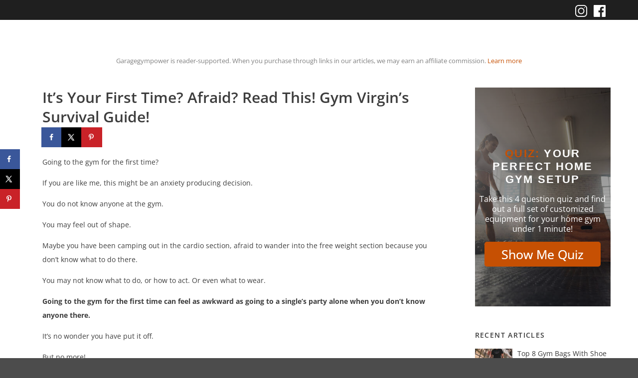

--- FILE ---
content_type: text/html; charset=UTF-8
request_url: https://garagegympower.com/first-time-at-gym/
body_size: 54819
content:
<!doctype html>

<!--[if lt IE 7]><html lang="en-US" prefix="og: http://ogp.me/ns# fb: http://ogp.me/ns/fb#" class="no-js lt-ie9 lt-ie8 lt-ie7"><![endif]-->
<!--[if (IE 7)&!(IEMobile)]><html lang="en-US" prefix="og: http://ogp.me/ns# fb: http://ogp.me/ns/fb#" class="no-js lt-ie9 lt-ie8"><![endif]-->
<!--[if (IE 8)&!(IEMobile)]><html lang="en-US" prefix="og: http://ogp.me/ns# fb: http://ogp.me/ns/fb#" class="no-js lt-ie9"><![endif]-->
<!--[if gt IE 8]><!--> <html lang="en-US" prefix="og: http://ogp.me/ns# fb: http://ogp.me/ns/fb#" class="no-js"><!--<![endif]-->

	<head><meta charset="UTF-8" /><script>if(navigator.userAgent.match(/MSIE|Internet Explorer/i)||navigator.userAgent.match(/Trident\/7\..*?rv:11/i)){var href=document.location.href;if(!href.match(/[?&]nowprocket/)){if(href.indexOf("?")==-1){if(href.indexOf("#")==-1){document.location.href=href+"?nowprocket=1"}else{document.location.href=href.replace("#","?nowprocket=1#")}}else{if(href.indexOf("#")==-1){document.location.href=href+"&nowprocket=1"}else{document.location.href=href.replace("#","&nowprocket=1#")}}}}</script><script>(()=>{class RocketLazyLoadScripts{constructor(){this.v="2.0.4",this.userEvents=["keydown","keyup","mousedown","mouseup","mousemove","mouseover","mouseout","touchmove","touchstart","touchend","touchcancel","wheel","click","dblclick","input"],this.attributeEvents=["onblur","onclick","oncontextmenu","ondblclick","onfocus","onmousedown","onmouseenter","onmouseleave","onmousemove","onmouseout","onmouseover","onmouseup","onmousewheel","onscroll","onsubmit"]}async t(){this.i(),this.o(),/iP(ad|hone)/.test(navigator.userAgent)&&this.h(),this.u(),this.l(this),this.m(),this.k(this),this.p(this),this._(),await Promise.all([this.R(),this.L()]),this.lastBreath=Date.now(),this.S(this),this.P(),this.D(),this.O(),this.M(),await this.C(this.delayedScripts.normal),await this.C(this.delayedScripts.defer),await this.C(this.delayedScripts.async),await this.T(),await this.F(),await this.j(),await this.A(),window.dispatchEvent(new Event("rocket-allScriptsLoaded")),this.everythingLoaded=!0,this.lastTouchEnd&&await new Promise(t=>setTimeout(t,500-Date.now()+this.lastTouchEnd)),this.I(),this.H(),this.U(),this.W()}i(){this.CSPIssue=sessionStorage.getItem("rocketCSPIssue"),document.addEventListener("securitypolicyviolation",t=>{this.CSPIssue||"script-src-elem"!==t.violatedDirective||"data"!==t.blockedURI||(this.CSPIssue=!0,sessionStorage.setItem("rocketCSPIssue",!0))},{isRocket:!0})}o(){window.addEventListener("pageshow",t=>{this.persisted=t.persisted,this.realWindowLoadedFired=!0},{isRocket:!0}),window.addEventListener("pagehide",()=>{this.onFirstUserAction=null},{isRocket:!0})}h(){let t;function e(e){t=e}window.addEventListener("touchstart",e,{isRocket:!0}),window.addEventListener("touchend",function i(o){o.changedTouches[0]&&t.changedTouches[0]&&Math.abs(o.changedTouches[0].pageX-t.changedTouches[0].pageX)<10&&Math.abs(o.changedTouches[0].pageY-t.changedTouches[0].pageY)<10&&o.timeStamp-t.timeStamp<200&&(window.removeEventListener("touchstart",e,{isRocket:!0}),window.removeEventListener("touchend",i,{isRocket:!0}),"INPUT"===o.target.tagName&&"text"===o.target.type||(o.target.dispatchEvent(new TouchEvent("touchend",{target:o.target,bubbles:!0})),o.target.dispatchEvent(new MouseEvent("mouseover",{target:o.target,bubbles:!0})),o.target.dispatchEvent(new PointerEvent("click",{target:o.target,bubbles:!0,cancelable:!0,detail:1,clientX:o.changedTouches[0].clientX,clientY:o.changedTouches[0].clientY})),event.preventDefault()))},{isRocket:!0})}q(t){this.userActionTriggered||("mousemove"!==t.type||this.firstMousemoveIgnored?"keyup"===t.type||"mouseover"===t.type||"mouseout"===t.type||(this.userActionTriggered=!0,this.onFirstUserAction&&this.onFirstUserAction()):this.firstMousemoveIgnored=!0),"click"===t.type&&t.preventDefault(),t.stopPropagation(),t.stopImmediatePropagation(),"touchstart"===this.lastEvent&&"touchend"===t.type&&(this.lastTouchEnd=Date.now()),"click"===t.type&&(this.lastTouchEnd=0),this.lastEvent=t.type,t.composedPath&&t.composedPath()[0].getRootNode()instanceof ShadowRoot&&(t.rocketTarget=t.composedPath()[0]),this.savedUserEvents.push(t)}u(){this.savedUserEvents=[],this.userEventHandler=this.q.bind(this),this.userEvents.forEach(t=>window.addEventListener(t,this.userEventHandler,{passive:!1,isRocket:!0})),document.addEventListener("visibilitychange",this.userEventHandler,{isRocket:!0})}U(){this.userEvents.forEach(t=>window.removeEventListener(t,this.userEventHandler,{passive:!1,isRocket:!0})),document.removeEventListener("visibilitychange",this.userEventHandler,{isRocket:!0}),this.savedUserEvents.forEach(t=>{(t.rocketTarget||t.target).dispatchEvent(new window[t.constructor.name](t.type,t))})}m(){const t="return false",e=Array.from(this.attributeEvents,t=>"data-rocket-"+t),i="["+this.attributeEvents.join("],[")+"]",o="[data-rocket-"+this.attributeEvents.join("],[data-rocket-")+"]",s=(e,i,o)=>{o&&o!==t&&(e.setAttribute("data-rocket-"+i,o),e["rocket"+i]=new Function("event",o),e.setAttribute(i,t))};new MutationObserver(t=>{for(const n of t)"attributes"===n.type&&(n.attributeName.startsWith("data-rocket-")||this.everythingLoaded?n.attributeName.startsWith("data-rocket-")&&this.everythingLoaded&&this.N(n.target,n.attributeName.substring(12)):s(n.target,n.attributeName,n.target.getAttribute(n.attributeName))),"childList"===n.type&&n.addedNodes.forEach(t=>{if(t.nodeType===Node.ELEMENT_NODE)if(this.everythingLoaded)for(const i of[t,...t.querySelectorAll(o)])for(const t of i.getAttributeNames())e.includes(t)&&this.N(i,t.substring(12));else for(const e of[t,...t.querySelectorAll(i)])for(const t of e.getAttributeNames())this.attributeEvents.includes(t)&&s(e,t,e.getAttribute(t))})}).observe(document,{subtree:!0,childList:!0,attributeFilter:[...this.attributeEvents,...e]})}I(){this.attributeEvents.forEach(t=>{document.querySelectorAll("[data-rocket-"+t+"]").forEach(e=>{this.N(e,t)})})}N(t,e){const i=t.getAttribute("data-rocket-"+e);i&&(t.setAttribute(e,i),t.removeAttribute("data-rocket-"+e))}k(t){Object.defineProperty(HTMLElement.prototype,"onclick",{get(){return this.rocketonclick||null},set(e){this.rocketonclick=e,this.setAttribute(t.everythingLoaded?"onclick":"data-rocket-onclick","this.rocketonclick(event)")}})}S(t){function e(e,i){let o=e[i];e[i]=null,Object.defineProperty(e,i,{get:()=>o,set(s){t.everythingLoaded?o=s:e["rocket"+i]=o=s}})}e(document,"onreadystatechange"),e(window,"onload"),e(window,"onpageshow");try{Object.defineProperty(document,"readyState",{get:()=>t.rocketReadyState,set(e){t.rocketReadyState=e},configurable:!0}),document.readyState="loading"}catch(t){console.log("WPRocket DJE readyState conflict, bypassing")}}l(t){this.originalAddEventListener=EventTarget.prototype.addEventListener,this.originalRemoveEventListener=EventTarget.prototype.removeEventListener,this.savedEventListeners=[],EventTarget.prototype.addEventListener=function(e,i,o){o&&o.isRocket||!t.B(e,this)&&!t.userEvents.includes(e)||t.B(e,this)&&!t.userActionTriggered||e.startsWith("rocket-")||t.everythingLoaded?t.originalAddEventListener.call(this,e,i,o):(t.savedEventListeners.push({target:this,remove:!1,type:e,func:i,options:o}),"mouseenter"!==e&&"mouseleave"!==e||t.originalAddEventListener.call(this,e,t.savedUserEvents.push,o))},EventTarget.prototype.removeEventListener=function(e,i,o){o&&o.isRocket||!t.B(e,this)&&!t.userEvents.includes(e)||t.B(e,this)&&!t.userActionTriggered||e.startsWith("rocket-")||t.everythingLoaded?t.originalRemoveEventListener.call(this,e,i,o):t.savedEventListeners.push({target:this,remove:!0,type:e,func:i,options:o})}}J(t,e){this.savedEventListeners=this.savedEventListeners.filter(i=>{let o=i.type,s=i.target||window;return e!==o||t!==s||(this.B(o,s)&&(i.type="rocket-"+o),this.$(i),!1)})}H(){EventTarget.prototype.addEventListener=this.originalAddEventListener,EventTarget.prototype.removeEventListener=this.originalRemoveEventListener,this.savedEventListeners.forEach(t=>this.$(t))}$(t){t.remove?this.originalRemoveEventListener.call(t.target,t.type,t.func,t.options):this.originalAddEventListener.call(t.target,t.type,t.func,t.options)}p(t){let e;function i(e){return t.everythingLoaded?e:e.split(" ").map(t=>"load"===t||t.startsWith("load.")?"rocket-jquery-load":t).join(" ")}function o(o){function s(e){const s=o.fn[e];o.fn[e]=o.fn.init.prototype[e]=function(){return this[0]===window&&t.userActionTriggered&&("string"==typeof arguments[0]||arguments[0]instanceof String?arguments[0]=i(arguments[0]):"object"==typeof arguments[0]&&Object.keys(arguments[0]).forEach(t=>{const e=arguments[0][t];delete arguments[0][t],arguments[0][i(t)]=e})),s.apply(this,arguments),this}}if(o&&o.fn&&!t.allJQueries.includes(o)){const e={DOMContentLoaded:[],"rocket-DOMContentLoaded":[]};for(const t in e)document.addEventListener(t,()=>{e[t].forEach(t=>t())},{isRocket:!0});o.fn.ready=o.fn.init.prototype.ready=function(i){function s(){parseInt(o.fn.jquery)>2?setTimeout(()=>i.bind(document)(o)):i.bind(document)(o)}return"function"==typeof i&&(t.realDomReadyFired?!t.userActionTriggered||t.fauxDomReadyFired?s():e["rocket-DOMContentLoaded"].push(s):e.DOMContentLoaded.push(s)),o([])},s("on"),s("one"),s("off"),t.allJQueries.push(o)}e=o}t.allJQueries=[],o(window.jQuery),Object.defineProperty(window,"jQuery",{get:()=>e,set(t){o(t)}})}P(){const t=new Map;document.write=document.writeln=function(e){const i=document.currentScript,o=document.createRange(),s=i.parentElement;let n=t.get(i);void 0===n&&(n=i.nextSibling,t.set(i,n));const c=document.createDocumentFragment();o.setStart(c,0),c.appendChild(o.createContextualFragment(e)),s.insertBefore(c,n)}}async R(){return new Promise(t=>{this.userActionTriggered?t():this.onFirstUserAction=t})}async L(){return new Promise(t=>{document.addEventListener("DOMContentLoaded",()=>{this.realDomReadyFired=!0,t()},{isRocket:!0})})}async j(){return this.realWindowLoadedFired?Promise.resolve():new Promise(t=>{window.addEventListener("load",t,{isRocket:!0})})}M(){this.pendingScripts=[];this.scriptsMutationObserver=new MutationObserver(t=>{for(const e of t)e.addedNodes.forEach(t=>{"SCRIPT"!==t.tagName||t.noModule||t.isWPRocket||this.pendingScripts.push({script:t,promise:new Promise(e=>{const i=()=>{const i=this.pendingScripts.findIndex(e=>e.script===t);i>=0&&this.pendingScripts.splice(i,1),e()};t.addEventListener("load",i,{isRocket:!0}),t.addEventListener("error",i,{isRocket:!0}),setTimeout(i,1e3)})})})}),this.scriptsMutationObserver.observe(document,{childList:!0,subtree:!0})}async F(){await this.X(),this.pendingScripts.length?(await this.pendingScripts[0].promise,await this.F()):this.scriptsMutationObserver.disconnect()}D(){this.delayedScripts={normal:[],async:[],defer:[]},document.querySelectorAll("script[type$=rocketlazyloadscript]").forEach(t=>{t.hasAttribute("data-rocket-src")?t.hasAttribute("async")&&!1!==t.async?this.delayedScripts.async.push(t):t.hasAttribute("defer")&&!1!==t.defer||"module"===t.getAttribute("data-rocket-type")?this.delayedScripts.defer.push(t):this.delayedScripts.normal.push(t):this.delayedScripts.normal.push(t)})}async _(){await this.L();let t=[];document.querySelectorAll("script[type$=rocketlazyloadscript][data-rocket-src]").forEach(e=>{let i=e.getAttribute("data-rocket-src");if(i&&!i.startsWith("data:")){i.startsWith("//")&&(i=location.protocol+i);try{const o=new URL(i).origin;o!==location.origin&&t.push({src:o,crossOrigin:e.crossOrigin||"module"===e.getAttribute("data-rocket-type")})}catch(t){}}}),t=[...new Map(t.map(t=>[JSON.stringify(t),t])).values()],this.Y(t,"preconnect")}async G(t){if(await this.K(),!0!==t.noModule||!("noModule"in HTMLScriptElement.prototype))return new Promise(e=>{let i;function o(){(i||t).setAttribute("data-rocket-status","executed"),e()}try{if(navigator.userAgent.includes("Firefox/")||""===navigator.vendor||this.CSPIssue)i=document.createElement("script"),[...t.attributes].forEach(t=>{let e=t.nodeName;"type"!==e&&("data-rocket-type"===e&&(e="type"),"data-rocket-src"===e&&(e="src"),i.setAttribute(e,t.nodeValue))}),t.text&&(i.text=t.text),t.nonce&&(i.nonce=t.nonce),i.hasAttribute("src")?(i.addEventListener("load",o,{isRocket:!0}),i.addEventListener("error",()=>{i.setAttribute("data-rocket-status","failed-network"),e()},{isRocket:!0}),setTimeout(()=>{i.isConnected||e()},1)):(i.text=t.text,o()),i.isWPRocket=!0,t.parentNode.replaceChild(i,t);else{const i=t.getAttribute("data-rocket-type"),s=t.getAttribute("data-rocket-src");i?(t.type=i,t.removeAttribute("data-rocket-type")):t.removeAttribute("type"),t.addEventListener("load",o,{isRocket:!0}),t.addEventListener("error",i=>{this.CSPIssue&&i.target.src.startsWith("data:")?(console.log("WPRocket: CSP fallback activated"),t.removeAttribute("src"),this.G(t).then(e)):(t.setAttribute("data-rocket-status","failed-network"),e())},{isRocket:!0}),s?(t.fetchPriority="high",t.removeAttribute("data-rocket-src"),t.src=s):t.src="data:text/javascript;base64,"+window.btoa(unescape(encodeURIComponent(t.text)))}}catch(i){t.setAttribute("data-rocket-status","failed-transform"),e()}});t.setAttribute("data-rocket-status","skipped")}async C(t){const e=t.shift();return e?(e.isConnected&&await this.G(e),this.C(t)):Promise.resolve()}O(){this.Y([...this.delayedScripts.normal,...this.delayedScripts.defer,...this.delayedScripts.async],"preload")}Y(t,e){this.trash=this.trash||[];let i=!0;var o=document.createDocumentFragment();t.forEach(t=>{const s=t.getAttribute&&t.getAttribute("data-rocket-src")||t.src;if(s&&!s.startsWith("data:")){const n=document.createElement("link");n.href=s,n.rel=e,"preconnect"!==e&&(n.as="script",n.fetchPriority=i?"high":"low"),t.getAttribute&&"module"===t.getAttribute("data-rocket-type")&&(n.crossOrigin=!0),t.crossOrigin&&(n.crossOrigin=t.crossOrigin),t.integrity&&(n.integrity=t.integrity),t.nonce&&(n.nonce=t.nonce),o.appendChild(n),this.trash.push(n),i=!1}}),document.head.appendChild(o)}W(){this.trash.forEach(t=>t.remove())}async T(){try{document.readyState="interactive"}catch(t){}this.fauxDomReadyFired=!0;try{await this.K(),this.J(document,"readystatechange"),document.dispatchEvent(new Event("rocket-readystatechange")),await this.K(),document.rocketonreadystatechange&&document.rocketonreadystatechange(),await this.K(),this.J(document,"DOMContentLoaded"),document.dispatchEvent(new Event("rocket-DOMContentLoaded")),await this.K(),this.J(window,"DOMContentLoaded"),window.dispatchEvent(new Event("rocket-DOMContentLoaded"))}catch(t){console.error(t)}}async A(){try{document.readyState="complete"}catch(t){}try{await this.K(),this.J(document,"readystatechange"),document.dispatchEvent(new Event("rocket-readystatechange")),await this.K(),document.rocketonreadystatechange&&document.rocketonreadystatechange(),await this.K(),this.J(window,"load"),window.dispatchEvent(new Event("rocket-load")),await this.K(),window.rocketonload&&window.rocketonload(),await this.K(),this.allJQueries.forEach(t=>t(window).trigger("rocket-jquery-load")),await this.K(),this.J(window,"pageshow");const t=new Event("rocket-pageshow");t.persisted=this.persisted,window.dispatchEvent(t),await this.K(),window.rocketonpageshow&&window.rocketonpageshow({persisted:this.persisted})}catch(t){console.error(t)}}async K(){Date.now()-this.lastBreath>45&&(await this.X(),this.lastBreath=Date.now())}async X(){return document.hidden?new Promise(t=>setTimeout(t)):new Promise(t=>requestAnimationFrame(t))}B(t,e){return e===document&&"readystatechange"===t||(e===document&&"DOMContentLoaded"===t||(e===window&&"DOMContentLoaded"===t||(e===window&&"load"===t||e===window&&"pageshow"===t)))}static run(){(new RocketLazyLoadScripts).t()}}RocketLazyLoadScripts.run()})();</script>
		<script type="rocketlazyloadscript" data-rocket-type="text/javascript" data-cookieconsent="ignore">
	window.dataLayer = window.dataLayer || [];

	function gtag() {
		dataLayer.push(arguments);
	}

	gtag("consent", "default", {
		ad_personalization: "denied",
		ad_storage: "denied",
		ad_user_data: "denied",
		analytics_storage: "denied",
		functionality_storage: "denied",
		personalization_storage: "denied",
		security_storage: "granted",
		wait_for_update: 500,
	});
	gtag("set", "ads_data_redaction", true);
	</script>
<script type="rocketlazyloadscript" data-rocket-type="text/javascript" data-cookieconsent="ignore">
		(function (w, d, s, l, i) {
		w[l] = w[l] || [];
		w[l].push({'gtm.start': new Date().getTime(), event: 'gtm.js'});
		var f = d.getElementsByTagName(s)[0], j = d.createElement(s), dl = l !== 'dataLayer' ? '&l=' + l : '';
		j.async = true;
		j.src = 'https://www.googletagmanager.com/gtm.js?id=' + i + dl;
		f.parentNode.insertBefore(j, f);
	})(
		window,
		document,
		'script',
		'dataLayer',
		'GTM-W6BPBKL'
	);
</script>
<script type="text/javascript"
		id="Cookiebot"
		src="https://consent.cookiebot.com/uc.js"
		data-implementation="wp"
		data-cbid="4fa1bffb-e2e0-4223-93be-d408136bd833"
							data-blockingmode="auto"
	 data-rocket-defer defer></script>
<meta name='robots' content='max-image-preview:large' />

<!-- This site is optimized with the Yoast SEO plugin v3.1.2 - https://yoast.com/wordpress/plugins/seo/ -->
<meta name="description" content="I am going to arm you with some simple tools and powerful tips to prepare you, humble Gym Virgin, for your first time - at the gym!"/>
<meta name="robots" content="noodp"/>
<link rel="canonical" href="https://garagegympower.com/first-time-at-gym/" />
<meta property="og:locale" content="en_US" />
<meta property="og:type" content="article" />
<meta property="og:title" content="It’s Your First Time? Afraid? Read Gym Virgin’s Survival Guide!" />
<meta property="og:description" content="I am going to arm you with some simple tools and powerful tips to prepare you, humble Gym Virgin, for your first time - at the gym!" />
<meta property="og:url" content="https://garagegympower.com/first-time-at-gym/" />
<meta property="og:site_name" content="Garage Gym Power" />
<meta property="article:section" content="Garage Gym Lifestyle" />
<meta property="article:published_time" content="2018-07-27T16:35:29+03:00" />
<meta property="article:modified_time" content="2020-05-07T11:56:39+03:00" />
<meta property="og:updated_time" content="2020-05-07T11:56:39+03:00" />
<meta property="og:image" content="https://garagegympower.com/wp-content/uploads/2018/07/people-in-commercial-gym.jpeg" />
<meta property="og:image:width" content="1024" />
<meta property="og:image:height" content="682" />
<meta name="twitter:card" content="summary" />
<meta name="twitter:description" content="I am going to arm you with some simple tools and powerful tips to prepare you, humble Gym Virgin, for your first time - at the gym!" />
<meta name="twitter:title" content="It’s Your First Time? Afraid? Read Gym Virgin’s Survival Guide!" />
<meta name="twitter:image" content="https://garagegympower.com/wp-content/uploads/2018/07/people-in-commercial-gym.jpeg" />
<!-- / Yoast SEO plugin. -->


<link href='https://fonts.gstatic.com' crossorigin rel='preconnect' />
<link rel="alternate" type="application/rss+xml" title="Garage Gym Power &raquo; Feed" href="https://garagegympower.com/feed/" />
<link rel="alternate" type="application/rss+xml" title="Garage Gym Power &raquo; Comments Feed" href="https://garagegympower.com/comments/feed/" />
<style type="text/css"></style>
	


<style id='global-styles-inline-css' type='text/css'></style>




<style id='toc-screen-inline-css' type='text/css'></style>



<style id='main-inline-css' type='text/css'></style>
<!--[if lt IE 9]>
<link rel='stylesheet' id='collars-ie-only-css'  href='https://garagegympower.com/wp-content/themes/tilt/library/css/ie.css' type='text/css' media='all' />
<![endif]-->

<style id='dpsp-frontend-style-pro-inline-css' type='text/css'></style>

<style id='rocket-lazyload-inline-css' type='text/css'>
.rll-youtube-player{position:relative;padding-bottom:56.23%;height:0;overflow:hidden;max-width:100%;}.rll-youtube-player:focus-within{outline: 2px solid currentColor;outline-offset: 5px;}.rll-youtube-player iframe{position:absolute;top:0;left:0;width:100%;height:100%;z-index:100;background:0 0}.rll-youtube-player img{bottom:0;display:block;left:0;margin:auto;max-width:100%;width:100%;position:absolute;right:0;top:0;border:none;height:auto;-webkit-transition:.4s all;-moz-transition:.4s all;transition:.4s all}.rll-youtube-player img:hover{-webkit-filter:brightness(75%)}.rll-youtube-player .play{height:100%;width:100%;left:0;top:0;position:absolute;background:url(https://garagegympower.com/wp-content/plugins/rocket-lazy-load/assets/img/youtube.png) no-repeat center;background-color: transparent !important;cursor:pointer;border:none;}
</style>
<script type='text/javascript' src='https://garagegympower.com/wp-includes/js/jquery/jquery.min.js' id='jquery-core-js'></script>
<script type="rocketlazyloadscript" data-rocket-type='text/javascript' data-rocket-src='https://garagegympower.com/wp-includes/js/jquery/jquery-migrate.min.js' id='jquery-migrate-js'></script>
<script type="rocketlazyloadscript" data-minify="1" data-rocket-type='text/javascript' data-rocket-src='https://garagegympower.com/wp-content/cache/min/1/wp-content/plugins/afp-default-pricetable/js/custom.js?ver=1685088307' id='coupon_custom_js-js' data-rocket-defer defer></script>
<script type="rocketlazyloadscript" data-rocket-type='text/javascript' data-rocket-src='https://garagegympower.com/wp-content/plugins/afp-plugin-new-master/js/jquery.min.js' id='admin_jquery-js' data-rocket-defer defer></script>
<script type="rocketlazyloadscript" data-rocket-type='text/javascript' data-rocket-src='https://garagegympower.com/wp-content/plugins/afp-plugin-new-master/js/excellentexport.min.js' id='excellentexport-js' data-rocket-defer defer></script>
<script type='text/javascript' id='chained-common-js-extra'>
/* <![CDATA[ */
var chained_i18n = {"please_answer":"Please answer the question","please_provide_email":"Please provide valid email address","complete_text_captcha":"You need to answer the verification question","dont_autoscroll":"0"};
/* ]]> */
</script>
<script type="rocketlazyloadscript" data-minify="1" data-rocket-type='text/javascript' data-rocket-src='https://garagegympower.com/wp-content/cache/min/1/wp-content/plugins/chained-quiz/js/common.js?ver=1685088307' id='chained-common-js' data-rocket-defer defer></script>
<script type="rocketlazyloadscript" data-rocket-type='text/javascript' data-rocket-src='https://garagegympower.com/wp-content/themes/tilt/library/js/libs/modernizr.custom.min.js' id='collars-modernizr-js' data-rocket-defer defer></script>
<link rel="https://api.w.org/" href="https://garagegympower.com/wp-json/" /><link rel="alternate" type="application/json" href="https://garagegympower.com/wp-json/wp/v2/posts/4825" /><link rel='shortlink' href='https://garagegympower.com/?p=4825' />
<link rel="alternate" type="application/json+oembed" href="https://garagegympower.com/wp-json/oembed/1.0/embed?url=https%3A%2F%2Fgaragegympower.com%2Ffirst-time-at-gym%2F" />
<link rel="alternate" type="text/xml+oembed" href="https://garagegympower.com/wp-json/oembed/1.0/embed?url=https%3A%2F%2Fgaragegympower.com%2Ffirst-time-at-gym%2F&#038;format=xml" />
<style type="text/css"></style><style type="text/css"></style><!-- Google Analytics -->
<script type="text/plain" data-cookiecategory="analytics">
(function(i,s,o,g,r,a,m){i['GoogleAnalyticsObject']=r;i[r]=i[r]||function(){
(i[r].q=i[r].q||[]).push(arguments)},i[r].l=1*new Date();a=s.createElement(o),
m=s.getElementsByTagName(o)[0];a.async=1;a.src=g;m.parentNode.insertBefore(a,m)
})(window,document,'script','https://www.google-analytics.com/analytics.js','ga');

ga('create', 'UA-76780460-1', 'auto');
ga('send', 'pageview');
</script>
<!-- End Google Analytics -->



<!-- End Google Tag Manager

<!-- Facebook Pixel Code -->
<script type="rocketlazyloadscript">
  !function(f,b,e,v,n,t,s)
  {if(f.fbq)return;n=f.fbq=function(){n.callMethod?
  n.callMethod.apply(n,arguments):n.queue.push(arguments)};
  if(!f._fbq)f._fbq=n;n.push=n;n.loaded=!0;n.version='2.0';
  n.queue=[];t=b.createElement(e);t.async=!0;
  t.src=v;s=b.getElementsByTagName(e)[0];
  s.parentNode.insertBefore(t,s)}(window, document,'script',
  'https://connect.facebook.net/en_US/fbevents.js');
  fbq('init', '1479586958743020');
  fbq('track', 'PageView');
</script>
<noscript><img height="1" width="1" style="display:none"
  src="https://www.facebook.com/tr?id=1479586958743020&ev=PageView&noscript=1"
/></noscript>
<!-- End Facebook Pixel Code -->

<script type="text/plain" data-cookiecategory="analytics">
    (function(c,l,a,r,i,t,y){
        c[a]=c[a]||function(){(c[a].q=c[a].q||[]).push(arguments)};
        t=l.createElement(r);t.async=1;t.src="https://www.clarity.ms/tag/"+i;
        y=l.getElementsByTagName(r)[0];y.parentNode.insertBefore(t,y);
    })(window, document, "clarity", "script", "55bfpwxmp6");
</script><meta name="2379b14738b0026" content="0195ef5f29f034d34dc11c3da6c6a1ae" />
        <script type="rocketlazyloadscript" data-rocket-type="text/javascript" data-cookiecategory="analytics"  data-rocket-src='https://www.googletagmanager.com/gtag/js?id=G-0QEHLD7WW1' data-rocket-defer defer></script> 
        <script type="rocketlazyloadscript" data-rocket-type="text/javascript" data-cookiecategory="analytics"> 
	        console.log('i was run');   
            window.dataLayer = window.dataLayer || [];

            function gtag() {
                dataLayer.push(arguments);
            }
            gtag('js', new Date());
            gtag('config', 'G-0QEHLD7WW1');
        </script>
<link rel="preload" href="https://wct-2.com/wct.js" as="script"><script type="rocketlazyloadscript" data-rocket-type="text/javascript" data-ezscrex="false" async>(function(w, c, t, u) {
    w._wct = w._wct || {}; w._wct = u;
    var s = c.createElement(t);
    s.type = 'text/javascript'; s.async = true; s.src = 'https://wct-2.com/wct.js';
    var r = c.getElementsByTagName(t)[0];
    r.parentNode.insertBefore(s, r);
}(window, document, 'script', {
    'uid' : 'L8SLW0',
    'google_tracking_id' : 'UA-76780460-1',
    'redirect_through' : 'https://garagegympower.com/go',
    'proxy' : 'https://wct-2.com'
}));</script><meta name="hubbub-info" description="Hubbub 1.36.0"><meta name="generator" content="Powered by WPBakery Page Builder - drag and drop page builder for WordPress."/>
<style type="text/css" id="custom-background-css"></style>
	<link rel="icon" href="https://garagegympower.com/wp-content/uploads/2016/04/GGP_favico.png" sizes="32x32" />
<link rel="icon" href="https://garagegympower.com/wp-content/uploads/2016/04/GGP_favico.png" sizes="192x192" />
<link rel="apple-touch-icon" href="https://garagegympower.com/wp-content/uploads/2016/04/GGP_favico.png" />
<meta name="msapplication-TileImage" content="https://garagegympower.com/wp-content/uploads/2016/04/GGP_favico.png" />
		<style type="text/css" id="wp-custom-css"></style>
		<noscript><style> .wpb_animate_when_almost_visible { opacity: 1; }</style></noscript><noscript><style id="rocket-lazyload-nojs-css">.rll-youtube-player, [data-lazy-src]{display:none !important;}</style></noscript>		
		
		<meta name="viewport" content="width=device-width, initial-scale=1, maximum-scale=1">
		<meta name="format-detection" content="telephone=no">

		<title>It’s Your First Time? Afraid? Read Gym Virgin’s Survival Guide!</title>
<link crossorigin data-rocket-preconnect href="https://consent.cookiebot.com" rel="preconnect">
<link crossorigin data-rocket-preconnect href="https://wct-2.com" rel="preconnect">
<link crossorigin data-rocket-preconnect href="https://fonts.googleapis.com" rel="preconnect">
<link crossorigin data-rocket-preconnect href="https://fonts.gstatic.com" rel="preconnect">
<link data-rocket-preload as="style" href="https://fonts.googleapis.com/css?family=PT%20Sans%3A100%2C200%2C300%2C400%2C500%2C600%2C700%2C800%2C900%7COpen%20Sans%3A100%2C200%2C300%2C400%2C500%2C600%2C700%2C800%2C900&#038;subset=&#038;display=swap" rel="preload">
<link href="https://fonts.googleapis.com/css?family=PT%20Sans%3A100%2C200%2C300%2C400%2C500%2C600%2C700%2C800%2C900%7COpen%20Sans%3A100%2C200%2C300%2C400%2C500%2C600%2C700%2C800%2C900&#038;subset=&#038;display=swap" media="print" onload="this.media=&#039;all&#039;" rel="stylesheet">
<noscript><link rel="stylesheet" href="https://fonts.googleapis.com/css?family=PT%20Sans%3A100%2C200%2C300%2C400%2C500%2C600%2C700%2C800%2C900%7COpen%20Sans%3A100%2C200%2C300%2C400%2C500%2C600%2C700%2C800%2C900&#038;subset=&#038;display=swap"></noscript>
<link crossorigin data-rocket-preload as="font" href="https://fonts.gstatic.com/s/opensans/v44/memvYaGs126MiZpBA-UvWbX2vVnXBbObj2OVTS2mu1aB.woff2" rel="preload">
<link crossorigin data-rocket-preload as="font" href="https://fonts.gstatic.com/s/opensans/v44/memvYaGs126MiZpBA-UvWbX2vVnXBbObj2OVTS-muw.woff2" rel="preload">
<link crossorigin data-rocket-preload as="font" href="https://fonts.gstatic.com/s/ptsans/v18/jizfRExUiTo99u79B_mh0O6tLQ.woff2" rel="preload">
<link crossorigin data-rocket-preload as="font" href="https://garagegympower.com/wp-content/plugins/shortcodes-ultimate/vendor/fork-awesome/fonts/forkawesome-webfont.woff2?v=1.2.0" rel="preload">
<style id="wpr-usedcss">img.emoji{display:inline!important;border:none!important;box-shadow:none!important;height:1em!important;width:1em!important;margin:0 .07em!important;vertical-align:-.1em!important;background:0 0!important;padding:0!important}button.afp-code-btn{position:relative;padding:5px 7px;border:2px dotted #000;font-size:.835em;text-transform:uppercase;letter-spacing:.125em;font-weight:700;color:#fff;background:#e5e521;transition:background .275s}button.afp-code-btn:hover{background:#000;color:#e5e521;cursor:pointer}:where(.wp-block-button__link).is-style-outline{border:2px solid;padding:.667em 1.333em}.wp-block-column{flex-grow:1;min-width:0;word-break:break-word;overflow-wrap:break-word}.wp-block-group{box-sizing:border-box}h1,h2,h3,h4{overflow-wrap:break-word}ol,ul{overflow-wrap:break-word}p{overflow-wrap:break-word}:where(p.has-text-color:not(.has-link-color)) a{color:inherit}:root{--wp--preset--font-size--normal:16px;--wp--preset--font-size--huge:42px}.aligncenter{clear:both}html :where(img[class*=wp-image-]){height:auto;max-width:100%}body{--wp--preset--color--black:#000000;--wp--preset--color--cyan-bluish-gray:#abb8c3;--wp--preset--color--white:#ffffff;--wp--preset--color--pale-pink:#f78da7;--wp--preset--color--vivid-red:#cf2e2e;--wp--preset--color--luminous-vivid-orange:#ff6900;--wp--preset--color--luminous-vivid-amber:#fcb900;--wp--preset--color--light-green-cyan:#7bdcb5;--wp--preset--color--vivid-green-cyan:#00d084;--wp--preset--color--pale-cyan-blue:#8ed1fc;--wp--preset--color--vivid-cyan-blue:#0693e3;--wp--preset--color--vivid-purple:#9b51e0;--wp--preset--gradient--vivid-cyan-blue-to-vivid-purple:linear-gradient(135deg,rgba(6, 147, 227, 1) 0%,rgb(155, 81, 224) 100%);--wp--preset--gradient--light-green-cyan-to-vivid-green-cyan:linear-gradient(135deg,rgb(122, 220, 180) 0%,rgb(0, 208, 130) 100%);--wp--preset--gradient--luminous-vivid-amber-to-luminous-vivid-orange:linear-gradient(135deg,rgba(252, 185, 0, 1) 0%,rgba(255, 105, 0, 1) 100%);--wp--preset--gradient--luminous-vivid-orange-to-vivid-red:linear-gradient(135deg,rgba(255, 105, 0, 1) 0%,rgb(207, 46, 46) 100%);--wp--preset--gradient--very-light-gray-to-cyan-bluish-gray:linear-gradient(135deg,rgb(238, 238, 238) 0%,rgb(169, 184, 195) 100%);--wp--preset--gradient--cool-to-warm-spectrum:linear-gradient(135deg,rgb(74, 234, 220) 0%,rgb(151, 120, 209) 20%,rgb(207, 42, 186) 40%,rgb(238, 44, 130) 60%,rgb(251, 105, 98) 80%,rgb(254, 248, 76) 100%);--wp--preset--gradient--blush-light-purple:linear-gradient(135deg,rgb(255, 206, 236) 0%,rgb(152, 150, 240) 100%);--wp--preset--gradient--blush-bordeaux:linear-gradient(135deg,rgb(254, 205, 165) 0%,rgb(254, 45, 45) 50%,rgb(107, 0, 62) 100%);--wp--preset--gradient--luminous-dusk:linear-gradient(135deg,rgb(255, 203, 112) 0%,rgb(199, 81, 192) 50%,rgb(65, 88, 208) 100%);--wp--preset--gradient--pale-ocean:linear-gradient(135deg,rgb(255, 245, 203) 0%,rgb(182, 227, 212) 50%,rgb(51, 167, 181) 100%);--wp--preset--gradient--electric-grass:linear-gradient(135deg,rgb(202, 248, 128) 0%,rgb(113, 206, 126) 100%);--wp--preset--gradient--midnight:linear-gradient(135deg,rgb(2, 3, 129) 0%,rgb(40, 116, 252) 100%);--wp--preset--duotone--dark-grayscale:url('#wp-duotone-dark-grayscale');--wp--preset--duotone--grayscale:url('#wp-duotone-grayscale');--wp--preset--duotone--purple-yellow:url('#wp-duotone-purple-yellow');--wp--preset--duotone--blue-red:url('#wp-duotone-blue-red');--wp--preset--duotone--midnight:url('#wp-duotone-midnight');--wp--preset--duotone--magenta-yellow:url('#wp-duotone-magenta-yellow');--wp--preset--duotone--purple-green:url('#wp-duotone-purple-green');--wp--preset--duotone--blue-orange:url('#wp-duotone-blue-orange');--wp--preset--font-size--small:13px;--wp--preset--font-size--medium:20px;--wp--preset--font-size--large:36px;--wp--preset--font-size--x-large:42px}textarea.chained-quiz-frontend{width:100%}div.wpcf7{margin:0;padding:0}div.wpcf7 .screen-reader-response{position:absolute;overflow:hidden;clip:rect(1px,1px,1px,1px);height:1px;width:1px;margin:0;padding:0;border:0}div.wpcf7-mail-sent-ok{border:2px solid #398f14}div.wpcf7-mail-sent-ng{border:2px solid red}div.wpcf7-spam-blocked{border:2px solid orange}div.wpcf7-validation-errors{border:2px solid #f7e700}.wpcf7-form-control-wrap{position:relative}span.wpcf7-not-valid-tip{color:red;font-size:1em;display:block}.use-floating-validation-tip span.wpcf7-not-valid-tip{position:absolute;top:20%;left:20%;z-index:100;border:1px solid red;background:#fff;padding:.2em .8em}div.wpcf7 img.ajax-loader{border:none;vertical-align:middle;margin-left:4px}div.wpcf7 div.ajax-error{display:none}div.wpcf7 .placeheld{color:#888}#toc_container li,#toc_container ul{margin:0;padding:0}#toc_container ul ul{margin-left:1.5em}#toc_container{background:#f9f9f9;border:1px solid #aaa;padding:10px;margin-bottom:1em;width:auto;display:table;font-size:95%}#toc_container span.toc_toggle{font-weight:400;font-size:90%}#toc_container a{text-decoration:none;text-shadow:none}#toc_container a:hover{text-decoration:underline}div#toc_container{width:100%}@font-face{font-display:swap;font-family:'Open Sans';font-style:normal;font-weight:300;font-stretch:100%;src:url(https://fonts.gstatic.com/s/opensans/v44/memvYaGs126MiZpBA-UvWbX2vVnXBbObj2OVTS2mu1aB.woff2) format('woff2');unicode-range:U+0307-0308,U+0590-05FF,U+200C-2010,U+20AA,U+25CC,U+FB1D-FB4F}@font-face{font-display:swap;font-family:'Open Sans';font-style:normal;font-weight:300;font-stretch:100%;src:url(https://fonts.gstatic.com/s/opensans/v44/memvYaGs126MiZpBA-UvWbX2vVnXBbObj2OVTS-muw.woff2) format('woff2');unicode-range:U+0000-00FF,U+0131,U+0152-0153,U+02BB-02BC,U+02C6,U+02DA,U+02DC,U+0304,U+0308,U+0329,U+2000-206F,U+20AC,U+2122,U+2191,U+2193,U+2212,U+2215,U+FEFF,U+FFFD}@font-face{font-display:swap;font-family:'Open Sans';font-style:normal;font-weight:400;font-stretch:100%;src:url(https://fonts.gstatic.com/s/opensans/v44/memvYaGs126MiZpBA-UvWbX2vVnXBbObj2OVTS2mu1aB.woff2) format('woff2');unicode-range:U+0307-0308,U+0590-05FF,U+200C-2010,U+20AA,U+25CC,U+FB1D-FB4F}@font-face{font-display:swap;font-family:'Open Sans';font-style:normal;font-weight:400;font-stretch:100%;src:url(https://fonts.gstatic.com/s/opensans/v44/memvYaGs126MiZpBA-UvWbX2vVnXBbObj2OVTS-muw.woff2) format('woff2');unicode-range:U+0000-00FF,U+0131,U+0152-0153,U+02BB-02BC,U+02C6,U+02DA,U+02DC,U+0304,U+0308,U+0329,U+2000-206F,U+20AC,U+2122,U+2191,U+2193,U+2212,U+2215,U+FEFF,U+FFFD}@font-face{font-display:swap;font-family:'Open Sans';font-style:normal;font-weight:500;font-stretch:100%;src:url(https://fonts.gstatic.com/s/opensans/v44/memvYaGs126MiZpBA-UvWbX2vVnXBbObj2OVTS2mu1aB.woff2) format('woff2');unicode-range:U+0307-0308,U+0590-05FF,U+200C-2010,U+20AA,U+25CC,U+FB1D-FB4F}@font-face{font-display:swap;font-family:'Open Sans';font-style:normal;font-weight:500;font-stretch:100%;src:url(https://fonts.gstatic.com/s/opensans/v44/memvYaGs126MiZpBA-UvWbX2vVnXBbObj2OVTS-muw.woff2) format('woff2');unicode-range:U+0000-00FF,U+0131,U+0152-0153,U+02BB-02BC,U+02C6,U+02DA,U+02DC,U+0304,U+0308,U+0329,U+2000-206F,U+20AC,U+2122,U+2191,U+2193,U+2212,U+2215,U+FEFF,U+FFFD}@font-face{font-display:swap;font-family:'Open Sans';font-style:normal;font-weight:600;font-stretch:100%;src:url(https://fonts.gstatic.com/s/opensans/v44/memvYaGs126MiZpBA-UvWbX2vVnXBbObj2OVTS2mu1aB.woff2) format('woff2');unicode-range:U+0307-0308,U+0590-05FF,U+200C-2010,U+20AA,U+25CC,U+FB1D-FB4F}@font-face{font-display:swap;font-family:'Open Sans';font-style:normal;font-weight:600;font-stretch:100%;src:url(https://fonts.gstatic.com/s/opensans/v44/memvYaGs126MiZpBA-UvWbX2vVnXBbObj2OVTS-muw.woff2) format('woff2');unicode-range:U+0000-00FF,U+0131,U+0152-0153,U+02BB-02BC,U+02C6,U+02DA,U+02DC,U+0304,U+0308,U+0329,U+2000-206F,U+20AC,U+2122,U+2191,U+2193,U+2212,U+2215,U+FEFF,U+FFFD}@font-face{font-display:swap;font-family:'Open Sans';font-style:normal;font-weight:700;font-stretch:100%;src:url(https://fonts.gstatic.com/s/opensans/v44/memvYaGs126MiZpBA-UvWbX2vVnXBbObj2OVTS2mu1aB.woff2) format('woff2');unicode-range:U+0307-0308,U+0590-05FF,U+200C-2010,U+20AA,U+25CC,U+FB1D-FB4F}@font-face{font-display:swap;font-family:'Open Sans';font-style:normal;font-weight:700;font-stretch:100%;src:url(https://fonts.gstatic.com/s/opensans/v44/memvYaGs126MiZpBA-UvWbX2vVnXBbObj2OVTS-muw.woff2) format('woff2');unicode-range:U+0000-00FF,U+0131,U+0152-0153,U+02BB-02BC,U+02C6,U+02DA,U+02DC,U+0304,U+0308,U+0329,U+2000-206F,U+20AC,U+2122,U+2191,U+2193,U+2212,U+2215,U+FEFF,U+FFFD}@font-face{font-display:swap;font-family:'Open Sans';font-style:normal;font-weight:800;font-stretch:100%;src:url(https://fonts.gstatic.com/s/opensans/v44/memvYaGs126MiZpBA-UvWbX2vVnXBbObj2OVTS2mu1aB.woff2) format('woff2');unicode-range:U+0307-0308,U+0590-05FF,U+200C-2010,U+20AA,U+25CC,U+FB1D-FB4F}@font-face{font-display:swap;font-family:'Open Sans';font-style:normal;font-weight:800;font-stretch:100%;src:url(https://fonts.gstatic.com/s/opensans/v44/memvYaGs126MiZpBA-UvWbX2vVnXBbObj2OVTS-muw.woff2) format('woff2');unicode-range:U+0000-00FF,U+0131,U+0152-0153,U+02BB-02BC,U+02C6,U+02DA,U+02DC,U+0304,U+0308,U+0329,U+2000-206F,U+20AC,U+2122,U+2191,U+2193,U+2212,U+2215,U+FEFF,U+FFFD}@font-face{font-display:swap;font-family:'PT Sans';font-style:normal;font-weight:700;src:url(https://fonts.gstatic.com/s/ptsans/v18/jizfRExUiTo99u79B_mh0O6tLQ.woff2) format('woff2');unicode-range:U+0000-00FF,U+0131,U+0152-0153,U+02BB-02BC,U+02C6,U+02DA,U+02DC,U+0304,U+0308,U+0329,U+2000-206F,U+20AC,U+2122,U+2191,U+2193,U+2212,U+2215,U+FEFF,U+FFFD}.header-search .search-input,input[type=submit]{background-color:#c65003}::selection{background-color:#c65003;color:#fff}::-moz-selection{background-color:#c65003;color:#fff}#site-header #site-navigation .menu-container>ul>li:hover>a,#site-header #site-navigation .search_button:hover,#site-header #site-navigation ul li.current-menu-ancestor>a,#site-header #site-navigation ul li.current-menu-item>a{color:#c65003!important}#site-navigation .menu-container ul li ul li a:hover{background-color:#c65003}#site-header #site-navigation ul li ul li.current-menu-item>a:hover{color:#fff!important}#site-navigation,#site-navigation ul li ul,input[type=submit]{border-color:#c65003}a,article.post-entry h1.entry-title a:hover{color:#c65003}#top-bar-wrapper{padding:0}#site-header #header-container,#top-bar{max-width:1200px}#topright-widget-area{padding-right:0}.row-inner{max-width:1200px}#container.row-inner{max-width:1200px}body{font-family:'Helvetica,Arial';color:#3d3d3d;font-size:18px}input,select,textarea{font-family:'Helvetica,Arial'}#site-header #site-navigation .menu-container>ul>li>a{font-size:14px!important}#site-navigation{font-family:'Open Sans',sans-serif}h1,h2,h3,h4{font-family:'PT Sans';font-weight:600;font-style:normal}.post-entry-header h1.entry-title,.post-entry-header h2.entry-title,h2.entry-title{font-family:'Open Sans',Helvetica,Arial,sans-serif;font-style:normal}article.post-entry .entry-content p{font-family:'Open Sans',Helvetica,Arial,sans-serif}.widget .widget-title{font-family:'Open Sans',Helvetica,Arial,sans-serif}#site-header #header-wrapper{-webkit-box-shadow:0 2px 3px 0 rgba(0,0,0,.2);-moz-box-shadow:0 2px 3px 0 rgba(0,0,0,.2);box-shadow:0 2px 3px 0 rgba(0,0,0,.2)}#site-header #header-container{height:70px}#site-navigation .menu-container ul li a,#site-navigation .search_button{line-height:70px}#site-logo img{height:80px}#site-navigation .menu-container ul li.button{margin-top:17px}#site-header.menu-dark #header-wrapper{background-color:#262628;background-color:#212126}#site-header #header-wrapper.header-sticked{background-color:#262628;background-color:#212126}.sticky-enabled #header-wrapper.header-sticked #header-container{height:60px}.sticky-enabled #header-wrapper.header-sticked #site-navigation .menu-container>ul>li>a,.sticky-enabled #header-wrapper.header-sticked #site-navigation .search_button{line-height:60px}.sticky-enabled #header-wrapper.header-sticked #site-navigation .menu-container ul li.button{margin-top:12px}.sticky-enabled #header-wrapper.header-sticked #site-logo{margin-top:0}.sticky-enabled #header-wrapper.header-sticked #site-logo{margin-left:0}#top-bar-wrapper{background:#1f1f1f}#top-bar ul li ul li a:after,#top-bar-wrapper,#top-bar-wrapper a{color:#fff}#site-header.menu-dark #site-logo{margin-left:0}#site-navigation .menu-container>ul>li>.sub-menu{transition-duration:.3s!important;-webkit-transition-duration:.3s!important}@media only screen and (max-width :768px){.toggle-mobile-menu{display:block}#site-navigation{display:none}}h1{font-size:52px}h2{font-size:28px}h3{font-size:26px}h4{font-size:22px}h1,h1 a,h2,h2 a,h3,h3 a,h4,h4 a{color:#3d3d3d}#wrapper{background-color:#fff}#main{padding-top:70px}#main{padding-bottom:px}.footer-sidebar{background-color:#000}.footer-sidebar .widget a{color:#fff}article.post-entry h1.entry-title a{color:#3d3d3d}body #content article.post-entry p{color:#3d3d3d}#main #content article.format-standard .entry-content span,h1,h2,h3{color:#3d3d3d}.wpcf7 input,.wpcf7 textarea{border:1px solid #393939!important}.wpcf7 input[type=submit]{border:0!important}table h4{font-size:18px}article.post-entry .entry-content a{color:#c65003}#toc_container{margin-right:0!important;padding:0!important;border:0!important;background:0 0!important;padding-bottom:20px!important;border-bottom:2px solid #393939!important}#toc_container a{color:#393939!important}#toc_container .toc_toggle a{color:#fff!important}#toc_container ul li{font-weight:700;margin-top:5px;line-height:2!important}#toc_container ul ul li{font-weight:400;margin-top:0;line-height:1.8!important}.footer-sidebar .widget a{color:#fff!important}body.blog-tilt #main{background-color:#e0e0e0}#site-header.menu-dark #header-wrapper{border-top:2px solid #c65003;background-color:#393939}.site-footer{background:#000}#dpsp-content-bottom{margin-bottom:30px}.entry-content span{font-size:inherit!important}table td{vertical-align:middle!important}@media (max-width:600px){body.single-post #container{padding-left:0!important;padding-right:0!important}article.post-entry{padding-left:10px!important;padding-right:10px!important}td{vertical-align:center!important;width:100%!important;text-align:center!important}table{width:100%!important;border-collapse:collapse!important}table,tbody,td,tr{display:block!important}table{width:95%!important}td{border:none!important;border-bottom:1px solid #eee!important;position:relative!important}td:before{position:absolute!important;top:6px!important;left:6px!important;width:45%!important;padding-right:10px!important;white-space:nowrap!important;text-align:center!important}}ul{list-style-type:disc;padding-left:20px}article.post-entry .entry-content,body{font-size:18px}.widget{font-size:14px!important}.widget-area ul a{color:#393939!important}ul li{font-family:'Open Sans',Helvetica,Arial,sans-serif!important;line-height:2!important}@media only screen and (max-width:979px){.default-logo,.retina-logo,.sticked-logo,.sticked-retina-logo{height:50px!important}#site-header #header-container{height:50px}#header-container #site-navigation .menu-container ul li a{padding:15px 8px!important;font-size:12px!important;line-height:20px}}tr:nth-child(2n){background-color:rgba(0,0,0,0)}body,html{overflow-x:hidden}#site-navigation .menu-container ul li a{padding:0 12px}@media only screen and (max-width:768px){#first{left:0!important}}#dpsp-content-top{margin-bottom:1.2em}#dpsp-content-bottom{margin-top:1.2em}.dpsp-networks-btns-wrapper{margin:0!important;padding:0!important;list-style:none!important}.dpsp-networks-btns-wrapper:after{display:block;clear:both;height:0;content:""}.dpsp-networks-btns-wrapper li{float:left;margin:0;padding:0;border:0;list-style-type:none!important;-webkit-transition:.15s ease-in;-moz-transition:.15s ease-in;-o-transition:.15s ease-in;transition:all .15s ease-in}.dpsp-networks-btns-wrapper li:before{display:none!important}.dpsp-networks-btns-wrapper li:first-child{margin-left:0!important}.dpsp-networks-btns-wrapper .dpsp-network-btn{display:flex;position:relative;-moz-box-sizing:border-box;box-sizing:border-box;width:100%;min-width:40px;height:40px;max-height:40px;padding:0;border:2px solid;border-radius:0;box-shadow:none;font-family:Arial,sans-serif;font-size:14px;font-weight:700;line-height:36px;text-align:center;vertical-align:middle;text-decoration:none!important;text-transform:unset!important;cursor:pointer;-webkit-transition:.15s ease-in;-moz-transition:.15s ease-in;-o-transition:.15s ease-in;transition:all .15s ease-in}.dpsp-networks-btns-wrapper .dpsp-network-btn .dpsp-network-label{padding-right:.5em;padding-left:.5em}.dpsp-networks-btns-wrapper .dpsp-network-btn.dpsp-has-count .dpsp-network-label{padding-right:.25em}@media screen and (max-width:480px){.dpsp-no-labels-mobile .dpsp-network-label{display:none!important}}.dpsp-networks-btns-wrapper.dpsp-column-auto .dpsp-network-btn.dpsp-no-label{width:40px}.dpsp-networks-btns-wrapper .dpsp-network-btn:focus,.dpsp-networks-btns-wrapper .dpsp-network-btn:hover{border:2px solid;outline:0;box-shadow:0 0 0 3px rgba(21,156,228,.4);box-shadow:0 0 0 3px var(--networkHover)}.dpsp-networks-btns-wrapper .dpsp-network-btn:after{display:block;clear:both;height:0;content:""}.dpsp-networks-btns-wrapper.dpsp-column-auto .dpsp-network-btn.dpsp-no-label{padding-left:0!important}.dpsp-size-small .dpsp-networks-btns-wrapper:not(.dpsp-networks-btns-sidebar) .dpsp-network-btn.dpsp-no-label .dpsp-network-icon{width:28px}.dpsp-networks-btns-wrapper .dpsp-network-btn .dpsp-network-count{padding-right:.5em;padding-left:.25em;font-size:13px;font-weight:400;white-space:nowrap}.dpsp-networks-btns-wrapper.dpsp-networks-btns-sidebar .dpsp-network-btn .dpsp-network-count{position:absolute;bottom:0;left:0;width:100%;height:20px;margin-left:0;padding-left:.5em;font-size:11px;line-height:20px;text-align:center}.dpsp-no-labels .dpsp-networks-btns-wrapper .dpsp-network-btn{padding:0!important;text-align:center}.dpsp-facebook{--networkAccent:#334d87;--networkColor:#3a579a;--networkHover:rgba(51, 77, 135, .4)}.dpsp-networks-btns-wrapper .dpsp-network-btn.dpsp-facebook{border-color:#3a579a;color:#3a579a;background:#3a579a}.dpsp-networks-btns-wrapper .dpsp-network-btn.dpsp-facebook:not(:hover):not(:active){color:#3a579a}.dpsp-networks-btns-wrapper .dpsp-network-btn.dpsp-facebook .dpsp-network-icon{border-color:#3a579a;color:#3a579a;background:#3a579a}.dpsp-networks-btns-wrapper .dpsp-network-btn.dpsp-facebook .dpsp-network-icon.dpsp-network-icon-outlined .dpsp-network-icon-inner>svg{fill:none!important;stroke:var(--customNetworkColor,var(--networkColor,#3a579a));stroke-width:1}.dpsp-networks-btns-wrapper .dpsp-network-btn.dpsp-facebook .dpsp-network-icon .dpsp-network-icon-inner>svg{fill:var(--customNetworkColor,var(--networkColor,#3a579a))}.dpsp-networks-btns-wrapper .dpsp-network-btn.dpsp-facebook .dpsp-network-icon .dpsp-network-icon-inner>svg>svg{fill:var(--customNetworkColor,var(--networkColor,#3a579a));stroke:var(--customNetworkColor,var(--networkColor,#3a579a));stroke-width:1}.dpsp-networks-btns-wrapper .dpsp-network-btn.dpsp-facebook:focus,.dpsp-networks-btns-wrapper .dpsp-network-btn.dpsp-facebook:focus .dpsp-network-icon,.dpsp-networks-btns-wrapper .dpsp-network-btn.dpsp-facebook:hover,.dpsp-networks-btns-wrapper .dpsp-network-btn.dpsp-facebook:hover .dpsp-network-icon{border-color:#334d87;color:#334d87;background:#334d87}.dpsp-networks-btns-wrapper .dpsp-network-btn.dpsp-facebook:focus .dpsp-network-icon .dpsp-network-icon-inner>svg,.dpsp-networks-btns-wrapper .dpsp-network-btn.dpsp-facebook:hover .dpsp-network-icon .dpsp-network-icon-inner>svg{fill:#334d87}.dpsp-networks-btns-wrapper .dpsp-network-btn.dpsp-facebook:focus .dpsp-network-icon .dpsp-network-icon-inner>svg>svg,.dpsp-networks-btns-wrapper .dpsp-network-btn.dpsp-facebook:hover .dpsp-network-icon .dpsp-network-icon-inner>svg>svg{fill:var(--customNetworkHoverColor,var(--networkHover,#334d87));stroke:var(--customNetworkHoverColor,var(--networkHover,#334d87))}.dpsp-x{--networkAccent:#000;--networkColor:#000;--networkHover:rgba(0, 0, 0, .4)}.dpsp-networks-btns-wrapper .dpsp-network-btn.dpsp-x{border-color:#000;color:#000;background:#000}.dpsp-networks-btns-wrapper .dpsp-network-btn.dpsp-x:not(:hover):not(:active){color:#000}.dpsp-networks-btns-wrapper .dpsp-network-btn.dpsp-x .dpsp-network-icon{border-color:#000;color:#000;background:#000}.dpsp-networks-btns-wrapper .dpsp-network-btn.dpsp-x .dpsp-network-icon.dpsp-network-icon-outlined .dpsp-network-icon-inner>svg{fill:none!important;stroke:var(--customNetworkColor,var(--networkColor,#000));stroke-width:1}.dpsp-networks-btns-wrapper .dpsp-network-btn.dpsp-x .dpsp-network-icon .dpsp-network-icon-inner>svg{fill:var(--customNetworkColor,var(--networkColor,#000))}.dpsp-networks-btns-wrapper .dpsp-network-btn.dpsp-x .dpsp-network-icon .dpsp-network-icon-inner>svg>svg{fill:var(--customNetworkColor,var(--networkColor,#000));stroke:var(--customNetworkColor,var(--networkColor,#000));stroke-width:1}.dpsp-networks-btns-wrapper .dpsp-network-btn.dpsp-x:focus,.dpsp-networks-btns-wrapper .dpsp-network-btn.dpsp-x:focus .dpsp-network-icon,.dpsp-networks-btns-wrapper .dpsp-network-btn.dpsp-x:hover,.dpsp-networks-btns-wrapper .dpsp-network-btn.dpsp-x:hover .dpsp-network-icon{border-color:#000;color:#000;background:#000}.dpsp-networks-btns-wrapper .dpsp-network-btn.dpsp-x:focus .dpsp-network-icon .dpsp-network-icon-inner>svg,.dpsp-networks-btns-wrapper .dpsp-network-btn.dpsp-x:hover .dpsp-network-icon .dpsp-network-icon-inner>svg{fill:#000}.dpsp-networks-btns-wrapper .dpsp-network-btn.dpsp-x:focus .dpsp-network-icon .dpsp-network-icon-inner>svg>svg,.dpsp-networks-btns-wrapper .dpsp-network-btn.dpsp-x:hover .dpsp-network-icon .dpsp-network-icon-inner>svg>svg{fill:var(--customNetworkHoverColor,var(--networkHover,#000));stroke:var(--customNetworkHoverColor,var(--networkHover,#000))}.dpsp-pinterest{--networkAccent:#b31e24;--networkColor:#c92228;--networkHover:rgba(179, 30, 36, .4)}.dpsp-networks-btns-wrapper .dpsp-network-btn.dpsp-pinterest{border-color:#c92228;color:#c92228;background:#c92228}.dpsp-networks-btns-wrapper .dpsp-network-btn.dpsp-pinterest:not(:hover):not(:active){color:#c92228}.dpsp-networks-btns-wrapper .dpsp-network-btn.dpsp-pinterest .dpsp-network-icon{border-color:#c92228;color:#c92228;background:#c92228}.dpsp-networks-btns-wrapper .dpsp-network-btn.dpsp-pinterest .dpsp-network-icon.dpsp-network-icon-outlined .dpsp-network-icon-inner>svg{fill:none!important;stroke:var(--customNetworkColor,var(--networkColor,#c92228));stroke-width:1}.dpsp-networks-btns-wrapper .dpsp-network-btn.dpsp-pinterest .dpsp-network-icon .dpsp-network-icon-inner>svg{fill:var(--customNetworkColor,var(--networkColor,#c92228))}.dpsp-networks-btns-wrapper .dpsp-network-btn.dpsp-pinterest .dpsp-network-icon .dpsp-network-icon-inner>svg>svg{fill:var(--customNetworkColor,var(--networkColor,#c92228));stroke:var(--customNetworkColor,var(--networkColor,#c92228));stroke-width:1}.dpsp-networks-btns-wrapper .dpsp-network-btn.dpsp-pinterest:focus,.dpsp-networks-btns-wrapper .dpsp-network-btn.dpsp-pinterest:focus .dpsp-network-icon,.dpsp-networks-btns-wrapper .dpsp-network-btn.dpsp-pinterest:hover,.dpsp-networks-btns-wrapper .dpsp-network-btn.dpsp-pinterest:hover .dpsp-network-icon{border-color:#b31e24;color:#b31e24;background:#b31e24}.dpsp-networks-btns-wrapper .dpsp-network-btn.dpsp-pinterest:focus .dpsp-network-icon .dpsp-network-icon-inner>svg,.dpsp-networks-btns-wrapper .dpsp-network-btn.dpsp-pinterest:hover .dpsp-network-icon .dpsp-network-icon-inner>svg{fill:#b31e24}.dpsp-networks-btns-wrapper .dpsp-network-btn.dpsp-pinterest:focus .dpsp-network-icon .dpsp-network-icon-inner>svg>svg,.dpsp-networks-btns-wrapper .dpsp-network-btn.dpsp-pinterest:hover .dpsp-network-icon .dpsp-network-icon-inner>svg>svg{fill:var(--customNetworkHoverColor,var(--networkHover,#b31e24));stroke:var(--customNetworkHoverColor,var(--networkHover,#b31e24))}.dpsp-whatsapp{--networkAccent:#21c960;--networkColor:#25d366;--networkHover:rgba(33, 201, 96, .4)}.dpsp-networks-btns-wrapper .dpsp-network-btn.dpsp-whatsapp{border-color:#25d366;color:#25d366;background:#25d366}.dpsp-networks-btns-wrapper .dpsp-network-btn.dpsp-whatsapp:not(:hover):not(:active){color:#25d366}.dpsp-networks-btns-wrapper .dpsp-network-btn.dpsp-whatsapp .dpsp-network-icon{border-color:#25d366;color:#25d366;background:#25d366}.dpsp-networks-btns-wrapper .dpsp-network-btn.dpsp-whatsapp .dpsp-network-icon.dpsp-network-icon-outlined .dpsp-network-icon-inner>svg{fill:none!important;stroke:var(--customNetworkColor,var(--networkColor,#25d366));stroke-width:1}.dpsp-networks-btns-wrapper .dpsp-network-btn.dpsp-whatsapp .dpsp-network-icon .dpsp-network-icon-inner>svg{fill:var(--customNetworkColor,var(--networkColor,#25d366))}.dpsp-networks-btns-wrapper .dpsp-network-btn.dpsp-whatsapp .dpsp-network-icon .dpsp-network-icon-inner>svg>svg{fill:var(--customNetworkColor,var(--networkColor,#25d366));stroke:var(--customNetworkColor,var(--networkColor,#25d366));stroke-width:1}.dpsp-networks-btns-wrapper .dpsp-network-btn.dpsp-whatsapp:focus,.dpsp-networks-btns-wrapper .dpsp-network-btn.dpsp-whatsapp:focus .dpsp-network-icon,.dpsp-networks-btns-wrapper .dpsp-network-btn.dpsp-whatsapp:hover,.dpsp-networks-btns-wrapper .dpsp-network-btn.dpsp-whatsapp:hover .dpsp-network-icon{border-color:#21c960;color:#21c960;background:#21c960}.dpsp-networks-btns-wrapper .dpsp-network-btn.dpsp-whatsapp:focus .dpsp-network-icon .dpsp-network-icon-inner>svg,.dpsp-networks-btns-wrapper .dpsp-network-btn.dpsp-whatsapp:hover .dpsp-network-icon .dpsp-network-icon-inner>svg{fill:#21c960}.dpsp-networks-btns-wrapper .dpsp-network-btn.dpsp-whatsapp:focus .dpsp-network-icon .dpsp-network-icon-inner>svg>svg,.dpsp-networks-btns-wrapper .dpsp-network-btn.dpsp-whatsapp:hover .dpsp-network-icon .dpsp-network-icon-inner>svg>svg{fill:var(--customNetworkHoverColor,var(--networkHover,#21c960));stroke:var(--customNetworkHoverColor,var(--networkHover,#21c960))}.dpsp-email{--networkAccent:#239e57;--networkColor:#27ae60;--networkHover:rgba(35, 158, 87, .4)}.dpsp-networks-btns-wrapper .dpsp-network-btn.dpsp-email{border-color:#27ae60;color:#27ae60;background:#27ae60}.dpsp-networks-btns-wrapper .dpsp-network-btn.dpsp-email:not(:hover):not(:active){color:#27ae60}.dpsp-networks-btns-wrapper .dpsp-network-btn.dpsp-email .dpsp-network-icon{border-color:#27ae60;color:#27ae60;background:#27ae60}.dpsp-networks-btns-wrapper .dpsp-network-btn.dpsp-email .dpsp-network-icon.dpsp-network-icon-outlined .dpsp-network-icon-inner>svg{fill:none!important;stroke:var(--customNetworkColor,var(--networkColor,#27ae60));stroke-width:1}.dpsp-networks-btns-wrapper .dpsp-network-btn.dpsp-email .dpsp-network-icon .dpsp-network-icon-inner>svg{fill:var(--customNetworkColor,var(--networkColor,#27ae60))}.dpsp-networks-btns-wrapper .dpsp-network-btn.dpsp-email .dpsp-network-icon .dpsp-network-icon-inner>svg>svg{fill:var(--customNetworkColor,var(--networkColor,#27ae60));stroke:var(--customNetworkColor,var(--networkColor,#27ae60));stroke-width:1}.dpsp-networks-btns-wrapper .dpsp-network-btn.dpsp-email:focus,.dpsp-networks-btns-wrapper .dpsp-network-btn.dpsp-email:focus .dpsp-network-icon,.dpsp-networks-btns-wrapper .dpsp-network-btn.dpsp-email:hover,.dpsp-networks-btns-wrapper .dpsp-network-btn.dpsp-email:hover .dpsp-network-icon{border-color:#239e57;color:#239e57;background:#239e57}.dpsp-networks-btns-wrapper .dpsp-network-btn.dpsp-email:focus .dpsp-network-icon .dpsp-network-icon-inner>svg,.dpsp-networks-btns-wrapper .dpsp-network-btn.dpsp-email:hover .dpsp-network-icon .dpsp-network-icon-inner>svg{fill:#239e57}.dpsp-networks-btns-wrapper .dpsp-network-btn.dpsp-email:focus .dpsp-network-icon .dpsp-network-icon-inner>svg>svg,.dpsp-networks-btns-wrapper .dpsp-network-btn.dpsp-email:hover .dpsp-network-icon .dpsp-network-icon-inner>svg>svg{fill:var(--customNetworkHoverColor,var(--networkHover,#239e57));stroke:var(--customNetworkHoverColor,var(--networkHover,#239e57))}.dpsp-buffer{--networkAccent:#21282f;--networkColor:#29323b;--networkHover:rgba(33, 40, 47, .4)}.dpsp-networks-btns-wrapper .dpsp-network-btn.dpsp-buffer{border-color:#29323b;color:#29323b;background:#29323b}.dpsp-networks-btns-wrapper .dpsp-network-btn.dpsp-buffer:not(:hover):not(:active){color:#29323b}.dpsp-networks-btns-wrapper .dpsp-network-btn.dpsp-buffer .dpsp-network-icon{border-color:#29323b;color:#29323b;background:#29323b}.dpsp-networks-btns-wrapper .dpsp-network-btn.dpsp-buffer .dpsp-network-icon.dpsp-network-icon-outlined .dpsp-network-icon-inner>svg{fill:none!important;stroke:var(--customNetworkColor,var(--networkColor,#29323b));stroke-width:1}.dpsp-networks-btns-wrapper .dpsp-network-btn.dpsp-buffer .dpsp-network-icon .dpsp-network-icon-inner>svg{fill:var(--customNetworkColor,var(--networkColor,#29323b))}.dpsp-networks-btns-wrapper .dpsp-network-btn.dpsp-buffer .dpsp-network-icon .dpsp-network-icon-inner>svg>svg{fill:var(--customNetworkColor,var(--networkColor,#29323b));stroke:var(--customNetworkColor,var(--networkColor,#29323b));stroke-width:1}.dpsp-networks-btns-wrapper .dpsp-network-btn.dpsp-buffer:focus,.dpsp-networks-btns-wrapper .dpsp-network-btn.dpsp-buffer:focus .dpsp-network-icon,.dpsp-networks-btns-wrapper .dpsp-network-btn.dpsp-buffer:hover,.dpsp-networks-btns-wrapper .dpsp-network-btn.dpsp-buffer:hover .dpsp-network-icon{border-color:#21282f;color:#21282f;background:#21282f}.dpsp-networks-btns-wrapper .dpsp-network-btn.dpsp-buffer:focus .dpsp-network-icon .dpsp-network-icon-inner>svg,.dpsp-networks-btns-wrapper .dpsp-network-btn.dpsp-buffer:hover .dpsp-network-icon .dpsp-network-icon-inner>svg{fill:#21282f}.dpsp-networks-btns-wrapper .dpsp-network-btn.dpsp-buffer:focus .dpsp-network-icon .dpsp-network-icon-inner>svg>svg,.dpsp-networks-btns-wrapper .dpsp-network-btn.dpsp-buffer:hover .dpsp-network-icon .dpsp-network-icon-inner>svg>svg{fill:var(--customNetworkHoverColor,var(--networkHover,#21282f));stroke:var(--customNetworkHoverColor,var(--networkHover,#21282f))}.dpsp-mastodon{--networkAccent:#8c8dff;--networkColor:#8c8dff;--networkHover:rgba(140, 141, 255, .4)}.dpsp-networks-btns-wrapper .dpsp-network-btn.dpsp-mastodon{border-color:#8c8dff;color:#8c8dff;background:#8c8dff}.dpsp-networks-btns-wrapper .dpsp-network-btn.dpsp-mastodon:not(:hover):not(:active){color:#8c8dff}.dpsp-networks-btns-wrapper .dpsp-network-btn.dpsp-mastodon .dpsp-network-icon{border-color:#8c8dff;color:#8c8dff;background:#8c8dff}.dpsp-networks-btns-wrapper .dpsp-network-btn.dpsp-mastodon .dpsp-network-icon.dpsp-network-icon-outlined .dpsp-network-icon-inner>svg{fill:none!important;stroke:var(--customNetworkColor,var(--networkColor,#8c8dff));stroke-width:1}.dpsp-networks-btns-wrapper .dpsp-network-btn.dpsp-mastodon .dpsp-network-icon .dpsp-network-icon-inner>svg{fill:var(--customNetworkColor,var(--networkColor,#8c8dff))}.dpsp-networks-btns-wrapper .dpsp-network-btn.dpsp-mastodon .dpsp-network-icon .dpsp-network-icon-inner>svg>svg{fill:var(--customNetworkColor,var(--networkColor,#8c8dff));stroke:var(--customNetworkColor,var(--networkColor,#8c8dff));stroke-width:1}.dpsp-networks-btns-wrapper .dpsp-network-btn.dpsp-mastodon:focus,.dpsp-networks-btns-wrapper .dpsp-network-btn.dpsp-mastodon:focus .dpsp-network-icon,.dpsp-networks-btns-wrapper .dpsp-network-btn.dpsp-mastodon:hover,.dpsp-networks-btns-wrapper .dpsp-network-btn.dpsp-mastodon:hover .dpsp-network-icon{border-color:#8c8dff;color:#8c8dff;background:#8c8dff}.dpsp-networks-btns-wrapper .dpsp-network-btn.dpsp-mastodon:focus .dpsp-network-icon .dpsp-network-icon-inner>svg,.dpsp-networks-btns-wrapper .dpsp-network-btn.dpsp-mastodon:hover .dpsp-network-icon .dpsp-network-icon-inner>svg{fill:#8c8dff}.dpsp-networks-btns-wrapper .dpsp-network-btn.dpsp-mastodon:focus .dpsp-network-icon .dpsp-network-icon-inner>svg>svg,.dpsp-networks-btns-wrapper .dpsp-network-btn.dpsp-mastodon:hover .dpsp-network-icon .dpsp-network-icon-inner>svg>svg{fill:var(--customNetworkHoverColor,var(--networkHover,#8c8dff));stroke:var(--customNetworkHoverColor,var(--networkHover,#8c8dff))}.dpsp-messenger{--networkAccent:#a334fa;--networkColor:#0695ff;--networkHover:rgba(163, 52, 250, .4)}.dpsp-networks-btns-wrapper .dpsp-network-btn.dpsp-messenger{border-color:#0695ff;color:#0695ff;background:#0695ff}.dpsp-networks-btns-wrapper .dpsp-network-btn.dpsp-messenger:not(:hover):not(:active){color:#0695ff}.dpsp-networks-btns-wrapper .dpsp-network-btn.dpsp-messenger .dpsp-network-icon{border-color:#0695ff;color:#0695ff;background:#0695ff}.dpsp-networks-btns-wrapper .dpsp-network-btn.dpsp-messenger .dpsp-network-icon.dpsp-network-icon-outlined .dpsp-network-icon-inner>svg{fill:none!important;stroke:var(--customNetworkColor,var(--networkColor,#0695ff));stroke-width:1}.dpsp-networks-btns-wrapper .dpsp-network-btn.dpsp-messenger .dpsp-network-icon .dpsp-network-icon-inner>svg{fill:var(--customNetworkColor,var(--networkColor,#0695ff))}.dpsp-networks-btns-wrapper .dpsp-network-btn.dpsp-messenger .dpsp-network-icon .dpsp-network-icon-inner>svg>svg{fill:var(--customNetworkColor,var(--networkColor,#0695ff));stroke:var(--customNetworkColor,var(--networkColor,#0695ff));stroke-width:1}.dpsp-networks-btns-wrapper .dpsp-network-btn.dpsp-messenger:focus,.dpsp-networks-btns-wrapper .dpsp-network-btn.dpsp-messenger:focus .dpsp-network-icon,.dpsp-networks-btns-wrapper .dpsp-network-btn.dpsp-messenger:hover,.dpsp-networks-btns-wrapper .dpsp-network-btn.dpsp-messenger:hover .dpsp-network-icon{border-color:#a334fa;color:#a334fa;background:#a334fa}.dpsp-networks-btns-wrapper .dpsp-network-btn.dpsp-messenger:focus .dpsp-network-icon .dpsp-network-icon-inner>svg,.dpsp-networks-btns-wrapper .dpsp-network-btn.dpsp-messenger:hover .dpsp-network-icon .dpsp-network-icon-inner>svg{fill:#a334fa}.dpsp-networks-btns-wrapper .dpsp-network-btn.dpsp-messenger:focus .dpsp-network-icon .dpsp-network-icon-inner>svg>svg,.dpsp-networks-btns-wrapper .dpsp-network-btn.dpsp-messenger:hover .dpsp-network-icon .dpsp-network-icon-inner>svg>svg{fill:var(--customNetworkHoverColor,var(--networkHover,#a334fa));stroke:var(--customNetworkHoverColor,var(--networkHover,#a334fa))}.dpsp-bluesky{--networkAccent:#58b8ff;--networkColor:#0a7aff;--networkHover:rgba(88, 184, 255, .4)}.dpsp-networks-btns-wrapper .dpsp-network-btn.dpsp-bluesky{border-color:#0a7aff;color:#0a7aff;background:#0a7aff}.dpsp-networks-btns-wrapper .dpsp-network-btn.dpsp-bluesky:not(:hover):not(:active){color:#0a7aff}.dpsp-networks-btns-wrapper .dpsp-network-btn.dpsp-bluesky .dpsp-network-icon{border-color:#0a7aff;color:#0a7aff;background:#0a7aff}.dpsp-networks-btns-wrapper .dpsp-network-btn.dpsp-bluesky .dpsp-network-icon.dpsp-network-icon-outlined .dpsp-network-icon-inner>svg{fill:none!important;stroke:var(--customNetworkColor,var(--networkColor,#0a7aff));stroke-width:1}.dpsp-networks-btns-wrapper .dpsp-network-btn.dpsp-bluesky .dpsp-network-icon .dpsp-network-icon-inner>svg{fill:var(--customNetworkColor,var(--networkColor,#0a7aff))}.dpsp-networks-btns-wrapper .dpsp-network-btn.dpsp-bluesky .dpsp-network-icon .dpsp-network-icon-inner>svg>svg{fill:var(--customNetworkColor,var(--networkColor,#0a7aff));stroke:var(--customNetworkColor,var(--networkColor,#0a7aff));stroke-width:1}.dpsp-networks-btns-wrapper .dpsp-network-btn.dpsp-bluesky:focus,.dpsp-networks-btns-wrapper .dpsp-network-btn.dpsp-bluesky:focus .dpsp-network-icon,.dpsp-networks-btns-wrapper .dpsp-network-btn.dpsp-bluesky:hover,.dpsp-networks-btns-wrapper .dpsp-network-btn.dpsp-bluesky:hover .dpsp-network-icon{border-color:#58b8ff;color:#58b8ff;background:#58b8ff}.dpsp-networks-btns-wrapper .dpsp-network-btn.dpsp-bluesky:focus .dpsp-network-icon .dpsp-network-icon-inner>svg,.dpsp-networks-btns-wrapper .dpsp-network-btn.dpsp-bluesky:hover .dpsp-network-icon .dpsp-network-icon-inner>svg{fill:#58b8ff}.dpsp-networks-btns-wrapper .dpsp-network-btn.dpsp-bluesky:focus .dpsp-network-icon .dpsp-network-icon-inner>svg>svg,.dpsp-networks-btns-wrapper .dpsp-network-btn.dpsp-bluesky:hover .dpsp-network-icon .dpsp-network-icon-inner>svg>svg{fill:var(--customNetworkHoverColor,var(--networkHover,#58b8ff));stroke:var(--customNetworkHoverColor,var(--networkHover,#58b8ff))}.dpsp-size-small .dpsp-networks-btns-wrapper:not(.dpsp-networks-btns-sidebar):not(.dpsp-networks-btns-sticky-bar) .dpsp-network-btn{min-width:32px;height:32px;max-height:32px;line-height:28px}.dpsp-size-small .dpsp-networks-btns-wrapper:not(.dpsp-networks-btns-sidebar):not(.dpsp-networks-btns-sticky-bar) .dpsp-network-btn.dpsp-no-label .dpsp-network-icon{width:32px}.dpsp-size-small .dpsp-networks-btns-wrapper:not(.dpsp-networks-btns-sidebar):not(.dpsp-networks-btns-sticky-bar) .dpsp-network-btn .dpsp-network-icon{width:32px;height:32px;line-height:28px}.dpsp-size-small .dpsp-networks-btns-wrapper:not(.dpsp-networks-btns-sidebar):not(.dpsp-networks-btns-sticky-bar) .dpsp-network-btn .dpsp-network-icon-inner{height:28px}.dpsp-size-small .dpsp-networks-btns-wrapper.dpsp-column-auto:not(.dpsp-networks-btns-sidebar):not(.dpsp-networks-btns-sticky-bar) .dpsp-network-btn.dpsp-no-label{width:32px}.dpsp-size-small .dpsp-networks-btns-wrapper.dpsp-column-auto:not(.dpsp-networks-btns-sidebar):not(.dpsp-networks-btns-sticky-bar) .dpsp-network-btn.dpsp-no-label .dpsp-network-icon{left:0}.dpsp-size-medium .dpsp-networks-btns-sidebar .dpsp-network-btn{min-width:45px;height:45px;max-height:45px;padding-left:0;line-height:41px}.dpsp-size-medium .dpsp-networks-btns-sidebar .dpsp-network-btn .dpsp-network-icon{width:45px;line-height:41px}.dpsp-size-medium .dpsp-networks-btns-sidebar.dpsp-networks-btns-wrapper .dpsp-network-btn.dpsp-has-count .dpsp-network-icon{height:26px;line-height:26px}.dpsp-grow-check-icon{opacity:0;transition:all .2s ease;transform-origin:center center}.dpsp-grow-saved .dpsp-grow-check-icon{opacity:1}.dpsp-pin-it-wrapper{display:inline-table;position:relative!important;line-height:0}.blocks-gallery-item .dpsp-pin-it-wrapper{display:inline-block}.dpsp-pin-it-wrapper.aligncenter{display:table!important}.dpsp-pin-it-wrapper:hover .dpsp-pin-it-button{visibility:visible;color:#fff!important;background-color:#c92228!important}.dpsp-pin-it-wrapper.aligncenter{margin-right:auto;margin-left:auto}.dpsp-pin-it-button{display:inline-block;position:absolute;visibility:hidden;width:auto!important;height:40px!important;border:0!important;color:transparent!important;background:0 0;background-image:none!important;box-shadow:none!important;font-family:Arial;font-size:14px;font-weight:700;line-height:40px;vertical-align:middle;text-decoration:none!important;transition:all .25s ease-in-out}.dpsp-pin-it-button:hover{color:#fff;background:#b31e24;box-shadow:none!important}.dpsp-pin-it-button.dpsp-pin-it-button-has-label{padding-right:20px}.dpsp-pin-it-button.dpsp-pin-it-button-has-label:after{display:inline-block;content:attr(title)}.dpsp-pin-it-button .dpsp-network-icon{display:inline-block;width:40px;height:40px;text-align:center;vertical-align:top}.dpsp-pin-it-button .dpsp-network-icon svg{display:inline-block;height:20px;vertical-align:middle;fill:#fff}.dpsp-pin-it-wrapper .dpsp-pin-it-overlay{display:block;position:absolute;top:0;left:0;visibility:hidden;width:100%;height:100%;opacity:0;background:#fff;transition:all .25s ease-in-out;pointer-events:none}.dpsp-pin-it-wrapper:hover .dpsp-pin-it-overlay{visibility:visible;opacity:.4}@media screen and (min-width:481px){.dpsp-pin-it-wrapper.dpsp-always-show-desktop .dpsp-pin-it-button{visibility:visible!important;color:#fff!important;background-color:#c92228!important}}@media screen and (max-width:480px){.dpsp-pin-it-wrapper.dpsp-always-show-mobile .dpsp-pin-it-button{visibility:visible!important;color:#fff!important;background-color:#c92228!important}}#dpsp-floating-sidebar{position:fixed;top:50%;transform:translateY(-50%);z-index:9998}#dpsp-floating-sidebar.dpsp-position-left{left:0}.dpsp-networks-btns-wrapper.dpsp-networks-btns-sidebar li{float:none;margin-left:0}.dpsp-networks-btns-wrapper.dpsp-networks-btns-sidebar .dpsp-network-btn{width:40px;padding:0}.dpsp-networks-btns-wrapper.dpsp-networks-btns-sidebar .dpsp-network-btn .dpsp-network-icon{border-color:transparent!important;background:0 0!important}.dpsp-size-medium .dpsp-networks-btns-sidebar .dpsp-network-btn .dpsp-network-icon-inner{height:41px}.dpsp-networks-btns-wrapper.dpsp-networks-btns-sidebar .dpsp-network-btn.dpsp-has-count .dpsp-network-icon{height:22px;line-height:22px}.dpsp-networks-btns-wrapper.dpsp-networks-btns-sidebar .dpsp-network-btn.dpsp-has-count .dpsp-network-icon-inner{height:18px}#dpsp-floating-sidebar.dpsp-no-animation{display:none}#dpsp-floating-sidebar.dpsp-no-animation.opened{display:block}#dpsp-floating-sidebar.stop-hidden,#dpsp-floating-sidebar.stop-hidden.opened{visibility:hidden}#dpsp-floating-sidebar .dpsp-networks-btns-wrapper li{position:relative;overflow:visible}#dpsp-floating-sidebar .dpsp-networks-btns-wrapper .dpsp-network-label{display:inline-block;position:absolute;top:50%;visibility:hidden;box-sizing:border-box;width:auto;height:30px;margin-top:-15px;padding:6px 12px;border-radius:3px;opacity:0;color:#fff;background:#34495e;font-size:12px;font-weight:400;line-height:18px;white-space:nowrap;transition:all .2s ease-in-out;z-index:1}#dpsp-floating-sidebar.dpsp-position-left .dpsp-networks-btns-wrapper .dpsp-network-label{left:100%}#dpsp-floating-sidebar.dpsp-position-left .dpsp-networks-btns-wrapper li.dpsp-hover .dpsp-network-label{visibility:visible;opacity:1;transform:translateX(10px)}#dpsp-floating-sidebar .dpsp-networks-btns-wrapper .dpsp-network-label:before{display:block;position:absolute;top:50%;margin-top:-5px;border-top:5px solid transparent;border-bottom:5px solid transparent;content:""}#dpsp-floating-sidebar.dpsp-position-left .dpsp-networks-btns-wrapper .dpsp-network-label:before{left:-5px;border-right:5px solid #34495e}.dpsp-click-to-tweet{display:block;position:relative;margin:1.5em 0;font-size:105%;text-decoration:none;transition:all .15s ease-in}.dpsp-click-to-tweet,.dpsp-click-to-tweet:hover{box-shadow:none!important}.dpsp-click-to-tweet:after{display:block;clear:both;content:""}.dpsp-networks-btns-wrapper .dpsp-network-btn .dpsp-network-icon{display:block;position:relative;top:-2px;left:-2px;-moz-box-sizing:border-box;box-sizing:border-box;width:40px;height:40px;border:2px solid;font-size:14px;line-height:36px;text-align:center;-webkit-transition:.15s ease-in;-moz-transition:.15s ease-in;-o-transition:.15s ease-in;transition:all .15s ease-in;align-self:start;flex:0 0 auto}.dpsp-icon-total-share svg,.dpsp-network-icon .dpsp-network-icon-inner svg{position:relative;overflow:visible;width:auto;max-height:14px;transition:fill .15s ease-in-out}.dpsp-icon-total-share,.dpsp-network-icon-inner{display:flex;align-items:center;justify-content:center}.dpsp-network-icon-inner{height:36px;transition:all .2s ease}.dpsp-top-shared-post{margin-bottom:2em}.dpsp-button-style-1 .dpsp-network-btn{color:#fff!important}.dpsp-button-style-1 .dpsp-network-btn.dpsp-has-count:not(.dpsp-has-label),.dpsp-button-style-1 .dpsp-network-btn.dpsp-no-label{justify-content:center}.dpsp-button-style-1 .dpsp-network-btn .dpsp-network-icon:not(.dpsp-network-icon-outlined) .dpsp-network-icon-inner>svg{fill:#fff!important}.dpsp-button-style-1 .dpsp-network-btn .dpsp-network-icon.dpsp-network-icon-outlined .dpsp-network-icon-inner>svg{stroke:#fff!important}.dpsp-button-style-1 .dpsp-network-btn.dpsp-grow-saved .dpsp-network-icon.dpsp-network-icon-outlined .dpsp-network-icon-inner>svg,.dpsp-button-style-1 .dpsp-network-btn:focus .dpsp-network-icon.dpsp-network-icon-outlined .dpsp-network-icon-inner>svg,.dpsp-button-style-1 .dpsp-network-btn:hover .dpsp-network-icon.dpsp-network-icon-outlined .dpsp-network-icon-inner>svg{fill:#fff!important}.dpsp-networks-btns-sidebar .dpsp-network-btn,.dpsp-networks-btns-sidebar .dpsp-network-btn .dpsp-network-icon{border-color:transparent;background:0 0}.dpsp-networks-btns-sidebar .dpsp-network-btn:focus,.dpsp-networks-btns-sidebar .dpsp-network-btn:hover{border-color:transparent}.dpsp-networks-btns-sidebar .dpsp-network-btn:focus .dpsp-network-icon,.dpsp-networks-btns-sidebar .dpsp-network-btn:hover .dpsp-network-icon{border-color:transparent;background:0 0}@media screen and (max-width :720px){.dpsp-content-wrapper.dpsp-hide-on-mobile{display:none}aside#dpsp-floating-sidebar.dpsp-hide-on-mobile.opened{display:none}}.rpwwt-widget ul{list-style:none;margin-left:0;margin-right:0;padding-left:0;padding-right:0}.rpwwt-widget ul li{overflow:hidden;margin:0 0 1.5em}.rpwwt-widget ul li:last-child{margin:0}.rpwwt-widget ul li img{display:inline;float:left;margin:.3em .75em .75em 0}#rpwwt-recent-posts-widget-with-thumbnails-5 img{width:75px;height:75px}#rpwwt-recent-posts-widget-with-thumbnails-6 img{width:75px;height:75px}#rpwwt-recent-posts-widget-with-thumbnails-12 img{width:75px;height:75px}.rll-youtube-player{position:relative;padding-bottom:56.23%;height:0;overflow:hidden;max-width:100%}.rll-youtube-player:focus-within{outline:currentColor solid 2px;outline-offset:5px}.rll-youtube-player iframe{position:absolute;top:0;left:0;width:100%;height:100%;z-index:100;background:0 0}.rll-youtube-player img{bottom:0;display:block;left:0;margin:auto;max-width:100%;width:100%;position:absolute;right:0;top:0;border:none;height:auto;-webkit-transition:.4s;-moz-transition:.4s;transition:.4s all}.rll-youtube-player img:hover{-webkit-filter:brightness(75%)}.rll-youtube-player .play{height:100%;width:100%;left:0;top:0;position:absolute;background:url(https://garagegympower.com/wp-content/plugins/rocket-lazy-load/assets/img/youtube.png) center no-repeat;background-color:transparent!important;cursor:pointer;border:none}body.custom-background{background-color:#4c4c4c}.bar-fixed-top .progress-bar{height:8px;background:#c65003;width:0%}.bar-fixed-top{z-index:100;position:fixed;width:100%;top:0;background:#393939}.su-u-clearfix::after{content:'';display:table;clear:both}.su-u-trim>:first-child{margin-top:0}.su-u-trim>:last-child{margin-bottom:0}.su-u-responsive-media-yes{position:relative;padding-bottom:56.25%;height:0;overflow:hidden}.su-u-responsive-media-yes iframe,.su-u-responsive-media-yes object{position:absolute;top:0;left:0;width:100%;height:100%}.su-button{display:inline-block!important;text-align:center;text-decoration:none!important;box-sizing:content-box!important;transition:all .2s}.su-button-center{text-align:center}.su-button span{display:block!important;text-decoration:none!important;box-sizing:content-box!important;transition:all .2s}.su-button img{border:none!important;vertical-align:middle!important;margin:-.2em .4em 0 -.3em!important;box-shadow:none!important}.su-button i{display:inline-block;width:1em;height:1em;margin:0 .5em 0 0!important;text-align:center;line-height:1em}@media screen and (max-width:768px){.su-button span{padding-top:.25em!important;padding-bottom:.25em!important;line-height:1.2!important}}.su-button-style-flat,.su-button-style-flat span{border:none}.su-button-style-flat span{position:relative}.su-button-style-flat:hover span{top:1px}.su-list{margin-bottom:1.5em}.su-list ul{margin:0!important;padding:0!important;list-style:none!important}.su-list ul li{position:relative;display:block!important;margin:0!important;padding:4px 0 4px 2em!important;list-style-type:none!important;line-height:1.3em}.su-list ul li>img{position:absolute;left:0;top:4px;width:1.3em;height:1.3em;padding:0;margin:0;border:none}.su-list ul li>i{position:absolute;left:0;top:4px;width:1.3em;height:1.3em;line-height:1.3em;text-align:center}.su-note{margin:0 0 1.5em;border-width:1px;border-style:solid}.su-note-inner{padding:1em;border-width:1px;border-style:solid}.su-quote-style-default{position:relative;margin-bottom:1.5em;padding:.5em 3em;font-style:italic}.su-quote-style-default:after,.su-quote-style-default:before{position:absolute;display:block;width:20px;height:20px;background-image:url(https://garagegympower.com/wp-content/plugins/shortcodes-ultimate/includes/images/quote.png);content:''}.su-quote-style-default:before{top:0;left:0;background-position:0 0}.su-quote-style-default:after{right:0;bottom:0;background-position:-20px 0}.su-quote-style-default .su-quote-cite{display:block;text-align:right;font-style:normal}.su-quote-style-default .su-quote-cite:before{content:'\2014\0000a0'}.su-quote-style-default .su-quote-cite a{text-decoration:underline}.su-spacer{display:block;height:0;clear:both;overflow:hidden}.su-youtube{margin:0 0 1.5em}.su-youtube iframe{border:none!important}@font-face{font-family:ShortcodesUltimateIcons;src:url(https://garagegympower.com/wp-content/plugins/shortcodes-ultimate/vendor/fork-awesome/fonts/forkawesome-webfont.eot?v=1.2.0);src:url(https://garagegympower.com/wp-content/plugins/shortcodes-ultimate/vendor/fork-awesome/fonts/forkawesome-webfont.eot?#iefix&v=1.2.0) format("embedded-opentype"),url(https://garagegympower.com/wp-content/plugins/shortcodes-ultimate/vendor/fork-awesome/fonts/forkawesome-webfont.woff2?v=1.2.0) format("woff2"),url(https://garagegympower.com/wp-content/plugins/shortcodes-ultimate/vendor/fork-awesome/fonts/forkawesome-webfont.woff?v=1.2.0) format("woff"),url(https://garagegympower.com/wp-content/plugins/shortcodes-ultimate/vendor/fork-awesome/fonts/forkawesome-webfont.ttf?v=1.2.0) format("truetype"),url(https://garagegympower.com/wp-content/plugins/shortcodes-ultimate/vendor/fork-awesome/fonts/forkawesome-webfont.svg?v=1.2.0#forkawesomeregular) format("svg");font-weight:400;font-style:normal;font-display:swap}.sui{display:inline-block;font:14px/1 ShortcodesUltimateIcons;font-size:inherit;text-rendering:auto;-webkit-font-smoothing:antialiased;-moz-osx-font-smoothing:grayscale}.sui-check-square-o:before{content:"\f046"}.sr-only{position:absolute;width:1px;height:1px;padding:0;margin:-1px;overflow:hidden;clip:rect(0,0,0,0);border:0}.su-note h3,.su-note h4,.text-color-white p{color:#fff!important}.su-list ul li,.su-list ul li i{line-height:1.6}.su-list ul li i{top:8px}.mm-menu.mm-horizontal>.mm-panel{-webkit-transition:-webkit-transform .4s;transition:transform .4s ease}.mm-menu .mm-hidden{display:none}.mm-wrapper{overflow-x:hidden;position:relative}.mm-menu,.mm-menu>.mm-panel{width:100%;height:100%;position:absolute;left:0;top:0;z-index:0}.mm-menu{background:inherit;display:block;overflow:hidden;padding:0}.mm-menu>.mm-panel{background:inherit;-webkit-overflow-scrolling:touch;overflow:scroll;overflow-x:hidden;overflow-y:auto;box-sizing:border-box;padding:20px;-webkit-transform:translateX(100%);transform:translateX(100%)}.mm-menu>.mm-panel.mm-opened{-webkit-transform:translateX(0);transform:translateX(0)}.mm-menu>.mm-panel.mm-subopened{-webkit-transform:translateX(-30%);transform:translateX(-30%)}.mm-menu>.mm-panel.mm-highest{z-index:1}.mm-menu .mm-list{padding:20px 0}.mm-menu>.mm-list{padding-bottom:40px}.mm-panel>.mm-list{margin-left:-20px;margin-right:-20px}.mm-panel>.mm-list:first-child{padding-top:0}.mm-list,.mm-list>li{list-style:none;display:block;padding:0;margin:0}.mm-list{font:inherit;font-size:14px}.mm-list a,.mm-list a:hover{text-decoration:none}.mm-list>li{position:relative}.mm-list>li>a,.mm-list>li>span{text-overflow:ellipsis;white-space:nowrap;overflow:hidden;color:inherit;line-height:25px;font-size:15px;display:block;padding:10px 10px 10px 20px;margin:0}.mm-list>li:not(.mm-subtitle):not(.mm-label):not(.mm-search):not(.mm-noresults):after{content:'';border-bottom-width:1px;border-bottom-style:solid;box-shadow:0 1px 0 rgba(255,255,255,.047);display:block;width:100%;position:absolute;bottom:0;left:0}.mm-list>li:not(.mm-subtitle):not(.mm-label):not(.mm-search):not(.mm-noresults):after{width:auto;margin-left:0;position:relative;left:auto}.mm-list a.mm-subopen{background:rgba(3,2,1,0);width:45px;height:100%;padding:0;position:absolute;right:0;top:0;z-index:2}.mm-list a.mm-subopen:before{content:'';border-left-width:1px;border-left-style:solid;display:block;height:100%;position:absolute;left:0;top:0;box-shadow:1px 0 0 rgba(255,255,255,.047)}.mm-list a.mm-subopen.mm-fullsubopen{width:100%}.mm-list a.mm-subopen.mm-fullsubopen:before{border-left:none}.mm-list a.mm-subopen+a,.mm-list a.mm-subopen+span{padding-right:5px;margin-right:44px}.mm-list>li.mm-selected>a.mm-subopen{background:0 0}.mm-list>li.mm-selected>a.mm-fullsubopen+a,.mm-list>li.mm-selected>a.mm-fullsubopen+span{padding-right:45px;margin-right:0}.mm-list a.mm-subclose{text-indent:20px;padding-top:30px;margin-top:-20px}.mm-list>li.mm-label{text-overflow:ellipsis;white-space:nowrap;overflow:hidden;font-size:10px;text-transform:uppercase;text-indent:20px;line-height:25px;padding-right:5px}.mm-list>li.mm-spacer{padding-top:40px}.mm-list>li.mm-spacer.mm-label{padding-top:25px}.mm-list a.mm-subopen:after{content:"\f105";font-family:FontAwesome;font-style:normal;font-weight:400;font-size:21px;line-height:45px;display:block;position:absolute;top:0}.mm-list a.mm-subopen:after{border-top:none;border-left:none;right:18px}.mm-menu.mm-vertical .mm-list .mm-panel{display:none;padding:10px 0 10px 10px}.mm-menu.mm-vertical .mm-list .mm-panel li:last-child:after{border-color:transparent}.mm-menu.mm-vertical .mm-list li.mm-opened>.mm-panel{display:block}.mm-menu.mm-vertical .mm-list>li.mm-opened>a.mm-subopen{height:40px}.mm-menu.mm-vertical .mm-list>li.mm-opened>a.mm-subopen:after{-webkit-transform:rotate(45deg);transform:rotate(45deg);top:16px;right:16px}.mm-menu.mm-vertical .mm-list>li.mm-opened.mm-label>a.mm-subopen{height:25px}html.mm-opened .mm-page{box-shadow:0 0 20px rgba(0,0,0,.5)}.mm-menu .mm-list>li:after{border-color:rgba(0,0,0,.15)}.mm-menu .mm-list>li>a.mm-subclose{background:rgba(0,0,0,.1);color:rgba(255,255,255,.3)}.mm-menu .mm-list>li>a.mm-subclose:before,.mm-menu .mm-list>li>a.mm-subopen:after{border-color:rgba(255,255,255,.3)}.mm-menu .mm-list>li>a.mm-subopen:before{border-color:rgba(0,0,0,.15)}.mm-menu .mm-list>li.mm-selected>a:not(.mm-subopen),.mm-menu .mm-list>li.mm-selected>span{background:rgba(0,0,0,.1)}.mm-menu .mm-list>li.mm-label{background:rgba(255,255,255,.05)}.mm-menu.mm-vertical .mm-list li.mm-opened>a.mm-subopen,.mm-menu.mm-vertical .mm-list li.mm-opened>ul{background:rgba(255,255,255,.05)}.mm-page{-webkit-transition:-webkit-transform .4s;transition:transform .4s ease}html.mm-opened{overflow:hidden;position:relative}html.mm-opened body{overflow:hidden}html.mm-opened .mm-page{box-sizing:border-box;position:relative}html.mm-background .mm-page{background:inherit}#mm-blocker{background:rgba(3,2,1,0);display:none;width:100%;height:100%;position:fixed;top:0;left:0;z-index:999999}html.mm-blocking #mm-blocker,html.mm-opened #mm-blocker{display:block}.mm-menu.mm-offcanvas{display:none;position:fixed}.mm-menu.mm-current{display:block}.mm-menu{width:80%;min-width:140px;max-width:440px}html.mm-opening #mm-blocker,html.mm-opening .mm-page{-webkit-transform:translate(80%,0);transform:translate(80%,0)}@media all and (max-width:175px){html.mm-opening #mm-blocker,html.mm-opening .mm-page{-webkit-transform:translate(140px,0);transform:translate(140px,0)}}@media all and (min-width:550px){html.mm-opening #mm-blocker,html.mm-opening .mm-page{-webkit-transform:translate(440px,0);transform:translate(440px,0)}}.mm-buttonbar{border:1px solid transparent;border-radius:5px;text-align:center;line-height:20px;overflow:hidden;display:block;padding:0;margin:0;position:relative}.mm-buttonbar:after{content:'';display:block;clear:both}.mm-buttonbar>*{border-left:1px solid transparent;box-sizing:border-box;display:block;width:100%;height:100%;float:left;text-overflow:ellipsis;white-space:nowrap;overflow:hidden}.mm-buttonbar>a{text-decoration:none}.mm-buttonbar>input{position:absolute;left:-1000px;top:-1000px}.mm-buttonbar>input:checked+label{border-color:transparent!important}.mm-buttonbar>:first-child,.mm-buttonbar>input:first-child+*{border-left:none}.mm-buttonbar.mm-buttonbar-2>*{width:50%}.mm-buttonbar.mm-buttonbar-3>*{width:33.33%}.mm-buttonbar.mm-buttonbar-4>*{width:25%}.mm-buttonbar.mm-buttonbar-5>*{width:20%}.mm-header .mm-buttonbar{margin-top:20px;margin-left:-30px;margin-right:-30px}.mm-footer .mm-buttonbar{border:none;border-radius:none;line-height:40px;margin:-10px -10px 0 -20px}.mm-footer .mm-buttonbar>*{border-left:none}.mm-list>li>.mm-buttonbar{margin:10px 20px}.mm-menu .mm-buttonbar{border-color:rgba(255,255,255,.6);background:#333}.mm-menu .mm-buttonbar>*{border-color:rgba(255,255,255,.6)}.mm-menu .mm-buttonbar>input:checked+label{background:rgba(255,255,255,.6);color:#333}em.mm-counter{font:inherit;font-size:14px;font-style:normal;text-indent:0;line-height:20px;display:block;margin-top:-10px;position:absolute;right:40px;top:50%}em.mm-counter+a.mm-subopen{padding-left:40px}em.mm-counter+a.mm-subopen+a,em.mm-counter+a.mm-subopen+span{margin-right:80px}em.mm-counter+a.mm-fullsubopen{padding-left:0}.mm-vertical em.mm-counter{top:12px;margin-top:0}.mm-nosubresults>em.mm-counter{display:none}.mm-menu em.mm-counter{color:rgba(255,255,255,.3)}html.mm-opened.mm-dragging #mm-blocker,html.mm-opened.mm-dragging .mm-fixed-bottom,html.mm-opened.mm-dragging .mm-fixed-top,html.mm-opened.mm-dragging .mm-menu,html.mm-opened.mm-dragging .mm-page{-webkit-transition-duration:0s;transition-duration:0s}.mm-footer{background:inherit;border-top:1px solid transparent;text-align:center;line-height:20px;box-sizing:border-box;width:100%;height:40px;padding:10px 10px 0 20px;position:absolute;z-index:2;bottom:0;left:0}.mm-menu.mm-hasfooter>.mm-panel{padding-bottom:80px}.mm-menu .mm-footer{border-color:rgba(0,0,0,.15);color:rgba(255,255,255,.3)}.mm-header{background:inherit;border-bottom:1px solid transparent;box-shadow:0 1px 0 rgba(255,255,255,.047);text-align:center;line-height:60px;box-sizing:border-box;width:100%;height:60px;padding:0 50px;position:absolute;z-index:2;top:0;left:0}.mm-header .mm-next,.mm-header .mm-prev,.mm-header .mm-title{padding-top:0}.mm-header .mm-title{text-overflow:ellipsis;white-space:nowrap;overflow:hidden;display:inline-block;text-transform:uppercase;width:100%;position:relative}.mm-header .mm-next,.mm-header .mm-prev{text-decoration:none;display:block;box-sizing:border-box;min-width:60px;height:100%;position:absolute;top:0;z-index:1}.mm-header .mm-prev{padding-left:20px;padding-right:10px;left:0}.mm-header .mm-next{padding-left:10px;padding-right:20px;right:0}.mm-header [href].mm-next:after{content:'';border:2px solid transparent;display:inline-block;width:7px;height:7px;-webkit-transform:rotate(-45deg);transform:rotate(-45deg)}.mm-header [href].mm-next:after{border-top:none;border-left:none;margin-left:5px;margin-right:-2px}.mm-header [href].mm-prev:before{content:"\f060";font-family:FontAwesome;font-style:normal;font-weight:400;color:#fff;font-size:16px;line-height:60px;display:block;position:absolute;top:0;left:20px}.mm-menu.mm-hassearch .mm-header{height:50px;top:50px}.mm-menu.mm-hassearch .mm-header .mm-next,.mm-menu.mm-hassearch .mm-header .mm-prev,.mm-menu.mm-hassearch .mm-header .mm-title{padding-top:20px}.mm-menu.mm-hasheader li.mm-subtitle{display:none}.mm-menu.mm-hasheader>.mm-panel{padding-top:80px}.mm-menu.mm-hasheader>.mm-panel.mm-list{padding-top:60px}.mm-menu.mm-hasheader>.mm-panel>.mm-list:first-child{margin-top:-20px}.mm-menu.mm-hasheader.mm-hassearch>.mm-panel{padding-top:120px}.mm-menu.mm-hasheader.mm-hassearch>.mm-panel.mm-list{padding-top:100px}.mm-menu .mm-header{border-color:rgba(0,0,0,.15)}.mm-menu .mm-header .mm-next:after,.mm-menu .mm-header .mm-prev:before{border-color:rgba(255,255,255,.3)}.mm-list>li.mm-label>span{text-overflow:ellipsis;white-space:nowrap;overflow:hidden;padding:0;line-height:25px}.mm-list>li.mm-label.mm-opened a.mm-subopen:after{-webkit-transform:rotate(45deg);transform:rotate(45deg);right:17px}.mm-list>li.mm-collapsed{display:none}.mm-menu .mm-list li.mm-label>div>div{background:rgba(255,255,255,.05)}.mm-search,.mm-search input{box-sizing:border-box}.mm-list>li.mm-search{padding:10px;margin-top:-20px}.mm-list>li.mm-subtitle+li.mm-search{margin-top:0}div.mm-panel>div.mm-search{padding:0 0 10px}.mm-menu.mm-hasheader .mm-list>li.mm-search{margin-top:0}.mm-search{background:inherit;width:100%;padding:10px;position:absolute;top:0;left:0;z-index:2}.mm-search input{border:none;border-radius:30px;font:inherit;font-size:14px;line-height:30px;outline:0;display:block;width:100%;height:30px;margin:0;padding:0 10px}.mm-menu .mm-noresultsmsg{text-align:center;font-size:21px;display:none;padding:60px 0}.mm-menu .mm-noresultsmsg:after{border:none!important}.mm-noresults .mm-noresultsmsg{display:block}.mm-menu li.mm-nosubresults>a.mm-subopen{display:none}.mm-menu li.mm-nosubresults>a.mm-subopen+a,.mm-menu li.mm-nosubresults>a.mm-subopen+span{padding-right:10px}.mm-menu.mm-hassearch>.mm-panel{padding-top:70px}.mm-menu.mm-hassearch>.mm-panel>.mm-list:first-child{margin-top:-20px}.mm-menu.mm-hasheader>.mm-panel>div.mm-search:first-child{margin-top:-10px}.mm-menu.mm-hasheader>.mm-panel>div.mm-search:first-child+.mm-list{padding-top:0}.mm-menu .mm-search input{background:rgba(255,255,255,.3);color:rgba(255,255,255,.6)}.mm-menu .mm-noresultsmsg{color:rgba(255,255,255,.3)}input.mm-check,input.mm-toggle{position:absolute;left:-10000px}label.mm-check,label.mm-toggle{margin:0;position:absolute;top:50%;z-index:1}label.mm-check:before,label.mm-toggle:before{content:'';display:block}label.mm-toggle{border-radius:30px;width:50px;height:30px;margin-top:-15px}label.mm-toggle:before{border-radius:30px;width:28px;height:28px;margin:1px}input.mm-toggle:checked~label.mm-toggle:before{float:right}label.mm-check{width:30px;height:30px;margin-top:-15px}label.mm-check:before{border-left:3px solid;border-bottom:3px solid;width:40%;height:20%;margin:25% 0 0 20%;-webkit-transform:rotate(-45deg);transform:rotate(-45deg)}label.mm-check,label.mm-toggle{right:20px}label.mm-toggle+a,label.mm-toggle+span{margin-right:70px}label.mm-check+a,label.mm-check+span{margin-right:50px}a.mm-subopen+label.mm-check,a.mm-subopen+label.mm-toggle{right:50px}a.mm-subopen+label.mm-toggle+a,a.mm-subopen+label.mm-toggle+span{margin-right:100px}a.mm-subopen+label.mm-check+a,a.mm-subopen+label.mm-check+span{margin-right:80px}em.mm-counter+a.mm-subopen+label.mm-check,em.mm-counter+a.mm-subopen+label.mm-toggle{right:90px}em.mm-counter+a.mm-subopen+label.mm-toggle+a,em.mm-counter+a.mm-subopen+label.mm-toggle+span{margin-right:140px}em.mm-counter+a.mm-subopen+label.mm-check+a,em.mm-counter+a.mm-subopen+label.mm-check+span{margin-right:120px}.mm-menu label.mm-toggle{background:rgba(0,0,0,.15)}.mm-menu label.mm-toggle:before{background:#333}.mm-menu input.mm-toggle:checked~label.mm-toggle{background:#4bd963}.mm-menu label.mm-check:before{border-color:rgba(255,255,255,.3)}.mm-menu input.mm-check:checked~label.mm-check:before{border-color:rgba(255,255,255,.6)}html.mm-slide .mm-menu{-webkit-transition:-webkit-transform .4s;transition:transform .4s ease}html.mm-slide.mm-opened .mm-menu{-webkit-transform:translateX(-30%);transform:translateX(-30%)}html.mm-slide.mm-opening .mm-menu{-webkit-transform:translateX(0);transform:translateX(0)}html.mm-slide.mm-right.mm-opened .mm-menu{-webkit-transform:translateX(30%);transform:translateX(30%)}html.mm-slide.mm-right.mm-opening .mm-menu{-webkit-transform:translateX(0);transform:translateX(0)}html.mm-slide.mm-top.mm-opened .mm-menu{-webkit-transform:translateY(-30%);transform:translateY(-30%)}html.mm-slide.mm-top.mm-opening .mm-menu{-webkit-transform:translateY(0);transform:translateY(0)}html.mm-slide.mm-bottom.mm-opened .mm-menu{-webkit-transform:translateY(30%);transform:translateY(30%)}html.mm-slide.mm-bottom.mm-opening .mm-menu{-webkit-transform:translateY(0);transform:translateY(0)}html.mm-zoom-menu .mm-menu{-webkit-transition:-webkit-transform .4s;transition:transform .4s ease}html.mm-zoom-menu.mm-opened .mm-menu{-webkit-transform:scale(.7,.7) translateX(-30%);transform:scale(.7,.7) translateX(-30%);-webkit-transform-origin:left center;transform-origin:left center}html.mm-zoom-menu.mm-opening .mm-menu{-webkit-transform:scale(1,1) translateX(0);transform:scale(1,1) translateX(0)}html.mm-zoom-menu.mm-right.mm-opened .mm-menu{-webkit-transform:scale(.7,.7) translateX(30%);transform:scale(.7,.7) translateX(30%);-webkit-transform-origin:right center;transform-origin:right center}html.mm-zoom-menu.mm-right.mm-opening .mm-menu{-webkit-transform:scale(1,1) translateX(0);transform:scale(1,1) translateX(0)}html.mm-zoom-menu.mm-top.mm-opened .mm-menu{-webkit-transform:scale(.7,.7) translateY(-30%);transform:scale(.7,.7) translateY(-30%);-webkit-transform-origin:center top;transform-origin:center top}html.mm-zoom-menu.mm-top.mm-opening .mm-menu{-webkit-transform:scale(1,1) translateY(0);transform:scale(1,1) translateY(0)}html.mm-zoom-menu.mm-bottom.mm-opened .mm-menu{-webkit-transform:scale(.7,.7) translateY(30%);transform:scale(.7,.7) translateY(30%);-webkit-transform-origin:center bottom;transform-origin:center bottom}html.mm-zoom-menu.mm-bottom.mm-opening .mm-menu{-webkit-transform:scale(1,1) translateY(0);transform:scale(1,1) translateY(0)}html.mm-zoom-panels .mm-menu.mm-horizontal>.mm-panel{-webkit-transform:scale(1.5,1.5) translateX(100%);transform:scale(1.5,1.5) translateX(100%);-webkit-transform-origin:left center;transform-origin:left center;-webkit-transition-property:-webkit-transform,left;transition-property:transform,left}html.mm-zoom-panels .mm-menu.mm-horizontal>.mm-panel.mm-opened{-webkit-transform:scale(1,1) translateX(0);transform:scale(1,1) translateX(0)}html.mm-zoom-panels .mm-menu.mm-horizontal>.mm-panel.mm-opened.mm-subopened{-webkit-transform:scale(.7,.7) translateX(-30%);transform:scale(.7,.7) translateX(-30%)}.mm-menu.mm-fullscreen{width:100%;min-width:140px;max-width:10000px}html.mm-opening.mm-fullscreen #mm-blocker,html.mm-opening.mm-fullscreen .mm-page{-webkit-transform:translate(100%,0);transform:translate(100%,0)}@media all and (max-width:140px){html.mm-opening.mm-fullscreen #mm-blocker,html.mm-opening.mm-fullscreen .mm-page{-webkit-transform:translate(140px,0);transform:translate(140px,0)}}@media all and (min-width:10000px){html.mm-opening.mm-fullscreen #mm-blocker,html.mm-opening.mm-fullscreen .mm-page{-webkit-transform:translate(10000px,0);transform:translate(10000px,0)}}html.mm-right.mm-opening.mm-fullscreen #mm-blocker,html.mm-right.mm-opening.mm-fullscreen .mm-page{-webkit-transform:translate(-100%,0);transform:translate(-100%,0)}@media all and (max-width:140px){html.mm-right.mm-opening.mm-fullscreen #mm-blocker,html.mm-right.mm-opening.mm-fullscreen .mm-page{-webkit-transform:translate(-140px,0);transform:translate(-140px,0)}}@media all and (min-width:10000px){html.mm-right.mm-opening.mm-fullscreen #mm-blocker,html.mm-right.mm-opening.mm-fullscreen .mm-page{-webkit-transform:translate(-10000px,0);transform:translate(-10000px,0)}}.mm-menu.mm-front.mm-fullscreen.mm-bottom,.mm-menu.mm-front.mm-fullscreen.mm-top{height:100%;min-height:140px;max-height:10000px}html.mm-opened.mm-fullscreen .mm-page{box-shadow:none!important}.mm-menu.mm-bottom,.mm-menu.mm-top{width:100%;min-width:100%;max-width:100%}.mm-menu.mm-right{left:auto;right:0}.mm-menu.mm-bottom{top:auto;bottom:0}html.mm-right.mm-opening #mm-blocker,html.mm-right.mm-opening .mm-page{-webkit-transform:translate(-80%,0);transform:translate(-80%,0)}@media all and (max-width:175px){html.mm-right.mm-opening #mm-blocker,html.mm-right.mm-opening .mm-page{-webkit-transform:translate(-140px,0);transform:translate(-140px,0)}}@media all and (min-width:550px){html.mm-right.mm-opening #mm-blocker,html.mm-right.mm-opening .mm-page{-webkit-transform:translate(-440px,0);transform:translate(-440px,0)}}html.mm-front #mm-blocker,html.mm-front .mm-page{-webkit-transform:translate(0,0)!important;transform:translate(0,0)!important;z-index:0}.mm-menu.mm-front{z-index:1;box-shadow:0 0 15px rgba(0,0,0,.5)}html.mm-opened.mm-next .mm-page{box-shadow:none}.mm-menu.mm-front,.mm-menu.mm-next{-webkit-transition:-webkit-transform .4s;transition:transform .4s ease;-webkit-transform:translate(-100%,0);transform:translate(-100%,0)}.mm-menu.mm-front.mm-right,.mm-menu.mm-next.mm-right{-webkit-transform:translate(100%,0);transform:translate(100%,0)}.mm-menu.mm-front.mm-top{-webkit-transform:translate(0,-100%);transform:translate(0,-100%)}.mm-menu.mm-front.mm-bottom{-webkit-transform:translate(0,100%);transform:translate(0,100%)}html.mm-opening .mm-menu.mm-front,html.mm-opening .mm-menu.mm-next{-webkit-transform:translate(0,0);transform:translate(0,0)}.mm-menu.mm-front.mm-bottom,.mm-menu.mm-front.mm-top{height:80%;min-height:140px;max-height:880px}html.mm-opened.mm-light .mm-page{box-shadow:0 0 10px rgba(0,0,0,.3)}.mm-menu.mm-light{background:#f3f3f3;color:rgba(0,0,0,.6)}.mm-menu.mm-light .mm-list>li:after{border-color:rgba(0,0,0,.1)}.mm-menu.mm-light .mm-list>li>a.mm-subclose{background:rgba(255,255,255,.6);color:rgba(0,0,0,.3)}.mm-menu.mm-light .mm-list>li>a.mm-subclose:before,.mm-menu.mm-light .mm-list>li>a.mm-subopen:after{border-color:rgba(0,0,0,.3)}.mm-menu.mm-light .mm-list>li>a.mm-subopen:before{border-color:rgba(0,0,0,.1)}.mm-menu.mm-light .mm-list>li.mm-selected>a:not(.mm-subopen),.mm-menu.mm-light .mm-list>li.mm-selected>span{background:rgba(255,255,255,.6)}.mm-menu.mm-light .mm-list>li.mm-label{background:rgba(0,0,0,.03)}.mm-menu.mm-light.mm-vertical .mm-list li.mm-opened>a.mm-subopen,.mm-menu.mm-light.mm-vertical .mm-list li.mm-opened>ul{background:rgba(0,0,0,.03)}.mm-menu.mm-light .mm-buttonbar{border-color:rgba(0,0,0,.6);background:#f3f3f3}.mm-menu.mm-light .mm-buttonbar>*{border-color:rgba(0,0,0,.6)}.mm-menu.mm-light .mm-buttonbar>input:checked+label{background:rgba(0,0,0,.6);color:#f3f3f3}.mm-menu.mm-light label.mm-check:before{border-color:rgba(0,0,0,.3)}.mm-menu.mm-light input.mm-check:checked~label.mm-check:before{border-color:rgba(0,0,0,.6)}.mm-menu.mm-light em.mm-counter{color:rgba(0,0,0,.3)}.mm-menu.mm-light .mm-footer{border-color:rgba(0,0,0,.1);color:rgba(0,0,0,.3)}.mm-menu.mm-light .mm-header{border-color:rgba(0,0,0,.1);color:rgba(0,0,0,.3)}.mm-menu.mm-light .mm-header .mm-next:after,.mm-menu.mm-light .mm-header .mm-prev:before{border-color:rgba(0,0,0,.3)}.mm-menu.mm-light .mm-list li.mm-label>div>div{background:rgba(0,0,0,.03)}.mm-menu.mm-light .mm-search input{background:rgba(0,0,0,.1);color:rgba(0,0,0,.6)}.mm-menu.mm-light .mm-noresultsmsg{color:rgba(0,0,0,.3)}.mm-menu.mm-light label.mm-toggle{background:rgba(0,0,0,.1)}.mm-menu.mm-light label.mm-toggle:before{background:#f3f3f3}.mm-menu.mm-light input.mm-toggle:checked~label.mm-toggle{background:#4bd963}html.mm-opened.mm-white .mm-page{box-shadow:0 0 10px rgba(0,0,0,.3)}.mm-menu.mm-white{background:#fff;color:rgba(0,0,0,.6)}.mm-menu.mm-white .mm-list>li:after{border-color:rgba(0,0,0,.1)}.mm-menu.mm-white .mm-list>li>a.mm-subclose{background:rgba(0,0,0,.06);color:rgba(0,0,0,.3)}.mm-menu.mm-white .mm-list>li>a.mm-subclose:before,.mm-menu.mm-white .mm-list>li>a.mm-subopen:after{border-color:rgba(0,0,0,.3)}.mm-menu.mm-white .mm-list>li>a.mm-subopen:before{border-color:rgba(0,0,0,.1)}.mm-menu.mm-white .mm-list>li.mm-selected>a:not(.mm-subopen),.mm-menu.mm-white .mm-list>li.mm-selected>span{background:rgba(0,0,0,.06)}.mm-menu.mm-white .mm-list>li.mm-label{background:rgba(0,0,0,.03)}.mm-menu.mm-white.mm-vertical .mm-list li.mm-opened>a.mm-subopen,.mm-menu.mm-white.mm-vertical .mm-list li.mm-opened>ul{background:rgba(0,0,0,.03)}.mm-menu.mm-white .mm-buttonbar{border-color:rgba(0,0,0,.6);background:#fff}.mm-menu.mm-white .mm-buttonbar>*{border-color:rgba(0,0,0,.6)}.mm-menu.mm-white .mm-buttonbar>input:checked+label{background:rgba(0,0,0,.6);color:#fff}.mm-menu.mm-white label.mm-check:before{border-color:rgba(0,0,0,.3)}.mm-menu.mm-white input.mm-check:checked~label.mm-check:before{border-color:rgba(0,0,0,.6)}.mm-menu.mm-white em.mm-counter{color:rgba(0,0,0,.3)}.mm-menu.mm-white .mm-footer{border-color:rgba(0,0,0,.1);color:rgba(0,0,0,.3)}.mm-menu.mm-white .mm-header{border-color:rgba(0,0,0,.1);color:rgba(0,0,0,.3)}.mm-menu.mm-white .mm-header .mm-next:after,.mm-menu.mm-white .mm-header .mm-prev:before{border-color:rgba(0,0,0,.3)}.mm-menu.mm-white .mm-list li.mm-label>div>div{background:rgba(0,0,0,.03)}.mm-menu.mm-white .mm-search input{background:rgba(0,0,0,.1);color:rgba(0,0,0,.6)}.mm-menu.mm-white .mm-noresultsmsg{color:rgba(0,0,0,.3)}.mm-menu.mm-white label.mm-toggle{background:rgba(0,0,0,.1)}.mm-menu.mm-white label.mm-toggle:before{background:#fff}.mm-menu.mm-white input.mm-toggle:checked~label.mm-toggle{background:#4bd963}html.mm-opened.mm-black .mm-page{box-shadow:none}.mm-menu.mm-black{background:#000;color:rgba(255,255,255,.6)}.mm-menu.mm-black .mm-list>li:after{border-color:rgba(255,255,255,.2)}.mm-menu.mm-black .mm-list>li>a.mm-subclose{background:rgba(255,255,255,.25);color:rgba(255,255,255,.3)}.mm-menu.mm-black .mm-list>li>a.mm-subclose:before,.mm-menu.mm-black .mm-list>li>a.mm-subopen:after{border-color:rgba(255,255,255,.3)}.mm-menu.mm-black .mm-list>li>a.mm-subopen:before{border-color:rgba(255,255,255,.2)}.mm-menu.mm-black .mm-list>li.mm-selected>a:not(.mm-subopen),.mm-menu.mm-black .mm-list>li.mm-selected>span{background:rgba(255,255,255,.25)}.mm-menu.mm-black .mm-list>li.mm-label{background:rgba(255,255,255,.15)}.mm-menu.mm-black.mm-vertical .mm-list li.mm-opened>a.mm-subopen,.mm-menu.mm-black.mm-vertical .mm-list li.mm-opened>ul{background:rgba(255,255,255,.15)}.mm-menu.mm-black .mm-buttonbar{border-color:rgba(255,255,255,.6);background:#000}.mm-menu.mm-black .mm-buttonbar>*{border-color:rgba(255,255,255,.6)}.mm-menu.mm-black .mm-buttonbar>input:checked+label{background:rgba(255,255,255,.6);color:#000}.mm-menu.mm-black label.mm-check:before{border-color:rgba(255,255,255,.3)}.mm-menu.mm-black input.mm-check:checked~label.mm-check:before{border-color:rgba(255,255,255,.6)}.mm-menu.mm-black em.mm-counter{color:rgba(255,255,255,.3)}.mm-menu.mm-black .mm-footer{border-color:rgba(255,255,255,.2);color:rgba(255,255,255,.3)}.mm-menu.mm-black .mm-header{border-color:rgba(255,255,255,.2);color:rgba(255,255,255,.3)}.mm-menu.mm-black .mm-header .mm-next:after,.mm-menu.mm-black .mm-header .mm-prev:before{border-color:rgba(255,255,255,.3)}.mm-menu.mm-black .mm-list li.mm-label>div>div{background:rgba(255,255,255,.15)}.mm-menu.mm-black .mm-search input{background:rgba(255,255,255,.3);color:rgba(255,255,255,.6)}.mm-menu.mm-black .mm-noresultsmsg{color:rgba(255,255,255,.3)}.mm-menu.mm-black label.mm-toggle{background:rgba(255,255,255,.2)}.mm-menu.mm-black label.mm-toggle:before{background:#000}.mm-menu.mm-black input.mm-toggle:checked~label.mm-toggle{background:#4bd963}article,aside,details,figcaption,figure,footer,header,hgroup,main,nav,section,summary{display:block}audio,canvas,video{display:inline-block}audio:not([controls]){display:none;height:0}audio,embed,iframe,video{max-width:100%}[hidden],template{display:none}html{font-family:sans-serif;-ms-text-size-adjust:100%;-webkit-text-size-adjust:100%}body{margin:0}a{background:0 0}a:focus{outline:dotted thin}a:active,a:hover{outline:0}h1{font-size:2em;margin:.67em 0}abbr[title]{border-bottom:1px dotted}.strong,b,strong{font-weight:700}.em,dfn,em{font-style:italic}hr{-moz-box-sizing:content-box;box-sizing:content-box;height:0}p{-webkit-hyphens:auto;-epub-hyphens:auto;-moz-hyphens:auto;hyphens:auto}pre{margin:0}code,kbd,pre,samp{font-family:monospace,serif;font-size:1em}pre{white-space:pre-wrap}q{quotes:"\201C""\201D""\2018""\2019"}q:after,q:before{content:"";content:none}.small,small{font-size:75%}sub,sup{font-size:75%;line-height:0;position:relative;vertical-align:baseline}sup{top:-.5em}sub{bottom:-.25em}dl,menu,ol,ul{margin:1em 0}dd{margin:0}menu{padding:0 0 0 40px}.wpb_text_column ol{list-style-type:decimal;padding-left:40px}.wpb_text_column ul{list-style-type:disc;padding-left:40px}nav ol,nav ul{list-style:none;list-style-image:none}img{border:0}svg:not(:root){overflow:hidden}figure{margin:0}fieldset{border:1px solid silver;margin:0 2px;padding:.35em .625em .75em}legend{border:0;padding:0}button,input,select,textarea{font-family:inherit;font-size:100%;margin:0}button,input{line-height:normal}button,select{text-transform:none}button,html input[type=button],input[type=reset],input[type=submit]{-webkit-appearance:button;cursor:pointer}button[disabled],html input[disabled]{cursor:default}input[type=checkbox],input[type=radio]{box-sizing:border-box;padding:0}input[type=search]{-webkit-appearance:textfield;-moz-box-sizing:content-box;-webkit-box-sizing:content-box;box-sizing:content-box}input[type=search]::-webkit-search-cancel-button,input[type=search]::-webkit-search-decoration{-webkit-appearance:none}button::-moz-focus-inner,input::-moz-focus-inner{border:0;padding:0}textarea{overflow:auto;vertical-align:top}table{border-collapse:collapse;border-spacing:0}*{-webkit-box-sizing:border-box;-moz-box-sizing:border-box;box-sizing:border-box}.image-replacement,.ir{text-indent:100%;white-space:nowrap;overflow:hidden}.cf,.clearfix{zoom:1}.cf:after,.cf:before,.clearfix:after,.clearfix:before{content:"";display:table}.cf:after,.clearfix:after{clear:both}span.amp{font-family:Baskerville,"Goudy Old Style",Palatino,"Book Antiqua",serif!important;font-style:italic}.h1,.h2,.h3,.h4,.h5,.h6,h1,h2,h3,h4,h5,h6{text-rendering:optimizelegibility;font-weight:600;font-family:Montserrat,"Helvetica Neue",Helvetica,Arial,sans-serif;letter-spacing:.1em;margin-top:0;margin-bottom:0;text-transform:none}.h1 a,.h2 a,.h3 a,.h4 a,.h5 a,.h6 a,h1 a,h2 a,h3 a,h4 a,h5 a,h6 a{text-decoration:none}.h1,h1{font-weight:800;font-size:2.5em;line-height:1.3em}.h2,h2{font-weight:800;font-size:1.75em;line-height:1.2em;margin-bottom:.375em}.h3,h3{font-weight:800;line-height:1.2em;font-size:1.125em}.h4,h4{line-height:1.2em;font-size:1.1em}.h5,h5{line-height:1.2em;font-size:1em}.h6,h6{line-height:1.2em;font-size:.846em}.field,input[type=color],input[type=date],input[type=datetime-local],input[type=datetime],input[type=email],input[type=month],input[type=number],input[type=password],input[type=search],input[type=tel],input[type=text],input[type=time],input[type=url],input[type=week],select,textarea{display:block;height:40px;line-height:40px;padding:0 10px;margin-bottom:14px;font-size:12px;border:1px solid #ededed;border-radius:0;vertical-align:middle;box-shadow:none;width:100%;background-color:#fff;color:#7e828b;-webkit-transition:background-color .24s ease-in-out;transition:background-color .24s ease-in-out}.field:active,.field:focus,input[type=color]:active,input[type=color]:focus,input[type=date]:active,input[type=date]:focus,input[type=datetime-local]:active,input[type=datetime-local]:focus,input[type=datetime]:active,input[type=datetime]:focus,input[type=email]:active,input[type=email]:focus,input[type=month]:active,input[type=month]:focus,input[type=number]:active,input[type=number]:focus,input[type=password]:active,input[type=password]:focus,input[type=search]:active,input[type=search]:focus,input[type=tel]:active,input[type=tel]:focus,input[type=text]:active,input[type=text]:focus,input[type=time]:active,input[type=time]:focus,input[type=url]:active,input[type=url]:focus,input[type=week]:active,input[type=week]:focus,select:active,select:focus,textarea:active,textarea:focus{background-color:#fafaf9}.field.error,.field.is-invalid,input[type=color].error,input[type=color].is-invalid,input[type=date].error,input[type=date].is-invalid,input[type=datetime-local].error,input[type=datetime-local].is-invalid,input[type=datetime].error,input[type=datetime].is-invalid,input[type=email].error,input[type=email].is-invalid,input[type=month].error,input[type=month].is-invalid,input[type=number].error,input[type=number].is-invalid,input[type=password].error,input[type=password].is-invalid,input[type=search].error,input[type=search].is-invalid,input[type=tel].error,input[type=tel].is-invalid,input[type=text].error,input[type=text].is-invalid,input[type=time].error,input[type=time].is-invalid,input[type=url].error,input[type=url].is-invalid,input[type=week].error,input[type=week].is-invalid,select.error,select.is-invalid,textarea.error,textarea.is-invalid{color:#fbe3e4;border-color:#fbe3e4;background-color:#fff;background-position:99% center;background-repeat:no-repeat;background-image:url([data-uri]);outline-color:#fbe3e4}.field.is-valid,.field.success,input[type=color].is-valid,input[type=color].success,input[type=date].is-valid,input[type=date].success,input[type=datetime-local].is-valid,input[type=datetime-local].success,input[type=datetime].is-valid,input[type=datetime].success,input[type=email].is-valid,input[type=email].success,input[type=month].is-valid,input[type=month].success,input[type=number].is-valid,input[type=number].success,input[type=password].is-valid,input[type=password].success,input[type=search].is-valid,input[type=search].success,input[type=tel].is-valid,input[type=tel].success,input[type=text].is-valid,input[type=text].success,input[type=time].is-valid,input[type=time].success,input[type=url].is-valid,input[type=url].success,input[type=week].is-valid,input[type=week].success,select.is-valid,select.success,textarea.is-valid,textarea.success{color:#e6efc2;border-color:#e6efc2;background-color:#fff;background-position:99% center;background-repeat:no-repeat;background-image:url([data-uri]);outline-color:#e6efc2}.field.is-disabled,.field[disabled],input[type=color].is-disabled,input[type=color][disabled],input[type=date].is-disabled,input[type=date][disabled],input[type=datetime-local].is-disabled,input[type=datetime-local][disabled],input[type=datetime].is-disabled,input[type=datetime][disabled],input[type=email].is-disabled,input[type=email][disabled],input[type=month].is-disabled,input[type=month][disabled],input[type=number].is-disabled,input[type=number][disabled],input[type=password].is-disabled,input[type=password][disabled],input[type=search].is-disabled,input[type=search][disabled],input[type=tel].is-disabled,input[type=tel][disabled],input[type=text].is-disabled,input[type=text][disabled],input[type=time].is-disabled,input[type=time][disabled],input[type=url].is-disabled,input[type=url][disabled],input[type=week].is-disabled,input[type=week][disabled],select.is-disabled,select[disabled],textarea.is-disabled,textarea[disabled]{cursor:not-allowed;border-color:#cfcfcf;opacity:.6}.field.is-disabled:active,.field.is-disabled:focus,.field[disabled]:active,.field[disabled]:focus,input[type=color].is-disabled:active,input[type=color].is-disabled:focus,input[type=color][disabled]:active,input[type=color][disabled]:focus,input[type=date].is-disabled:active,input[type=date].is-disabled:focus,input[type=date][disabled]:active,input[type=date][disabled]:focus,input[type=datetime-local].is-disabled:active,input[type=datetime-local].is-disabled:focus,input[type=datetime-local][disabled]:active,input[type=datetime-local][disabled]:focus,input[type=datetime].is-disabled:active,input[type=datetime].is-disabled:focus,input[type=datetime][disabled]:active,input[type=datetime][disabled]:focus,input[type=email].is-disabled:active,input[type=email].is-disabled:focus,input[type=email][disabled]:active,input[type=email][disabled]:focus,input[type=month].is-disabled:active,input[type=month].is-disabled:focus,input[type=month][disabled]:active,input[type=month][disabled]:focus,input[type=number].is-disabled:active,input[type=number].is-disabled:focus,input[type=number][disabled]:active,input[type=number][disabled]:focus,input[type=password].is-disabled:active,input[type=password].is-disabled:focus,input[type=password][disabled]:active,input[type=password][disabled]:focus,input[type=search].is-disabled:active,input[type=search].is-disabled:focus,input[type=search][disabled]:active,input[type=search][disabled]:focus,input[type=tel].is-disabled:active,input[type=tel].is-disabled:focus,input[type=tel][disabled]:active,input[type=tel][disabled]:focus,input[type=text].is-disabled:active,input[type=text].is-disabled:focus,input[type=text][disabled]:active,input[type=text][disabled]:focus,input[type=time].is-disabled:active,input[type=time].is-disabled:focus,input[type=time][disabled]:active,input[type=time][disabled]:focus,input[type=url].is-disabled:active,input[type=url].is-disabled:focus,input[type=url][disabled]:active,input[type=url][disabled]:focus,input[type=week].is-disabled:active,input[type=week].is-disabled:focus,input[type=week][disabled]:active,input[type=week][disabled]:focus,select.is-disabled:active,select.is-disabled:focus,select[disabled]:active,select[disabled]:focus,textarea.is-disabled:active,textarea.is-disabled:focus,textarea[disabled]:active,textarea[disabled]:focus{background-color:#d5edf8}input[type=password]{letter-spacing:.3em}textarea{max-width:100%;min-height:120px;line-height:1.5em;padding:10px}select{-webkit-appearance:none;background-image:url([data-uri]);background-repeat:no-repeat;background-position:97.5% center}#preloader{position:fixed;top:0;left:0;right:0;bottom:0;background-color:#fff;z-index:9999}#status{width:200px;height:200px;position:absolute;left:50%;top:50%;background-image:url(https://garagegympower.com/wp-content/themes/tilt/library/images/loader.gif);background-repeat:no-repeat;background-position:center;margin:-100px 0 0 -100px}body{font-family:Open Sans,Arial,sans-serif!important;font-weight:400;font-size:100%;line-height:1.5;color:#9ca8ae;background-color:#fff;-webkit-font-smoothing:antialiased;overflow-x:hidden}ul{margin:0}a,input:focus,select:focus,textarea:focus{outline:0!important}img{max-width:100%}thead th{padding:10px 15px;color:#fff}tr:nth-child(2n){background-color:rgba(0,0,0,.05)}td{padding:10px 15px}a,a:visited{text-decoration:none}a:link,a:visited:link{-webkit-tap-highlight-color:rgba(0,0,0,.3)}.ir{display:block;text-indent:-999em;overflow:hidden;background-repeat:no-repeat;text-align:left;direction:ltr}.hidden{display:none;visibility:hidden}.invisible{visibility:hidden}.clearfix:after,.clearfix:before{content:"\0020";display:block;height:0;visibility:hidden}.clearfix:after{clear:both}.clearfix{zoom:1}#wrapper{display:block;margin:0 auto;position:relative}#main{padding:60px 0;min-height:500px}.single-portfolio #main{padding:0}#container{position:relative;margin:0 auto}body.archive #container,body.blog #container,body.search-results #container,body.single-post #container{padding-left:30px!important;padding-right:30px!important}#container.no-sidebar{width:100%;margin:0 auto}#container:after{content:"\0020";clear:both;display:block;height:0;visibility:hidden}.row-inner{margin-left:auto;margin-right:auto;padding-left:15px;padding-right:15px}#content{width:100%}#content.float-left,#content.float-right{width:75%}#content.float-left{padding-right:20px}#content.float-right{padding-left:20px}#sidebar{padding-top:30px;width:25%;-webkit-sizing:border-box;-moz-box-sizing:border-box;box-sizing:border-box}#sidebar .widget{overflow:hidden}.woocommerce #sidebar{padding-top:0}#sidebar.float-left{padding-right:20px}#sidebar.float-right{padding-left:20px}.pre-content{width:100%;position:relative;overflow:hidden;background-size:cover}.alignleft{display:inline;float:left}.alignright{display:inline;float:right}.aligncenter{clear:both;display:block;margin-left:auto;margin-right:auto}.float-left{float:left}.float-right{float:right}.full-width #site-navigation{margin-right:20px}header{position:relative;z-index:10}#top-bar-wrapper+#site-header #header-wrapper{position:absolute}#header-wrapper{position:absolute}.sticky-enabled #header-wrapper{position:fixed}.sticky-enabled #header-wrapper.header-sticked{position:fixed!important;top:0}#site-header{width:100%;z-index:980;-webkit-transition:height .2s ease-in-out,opacity .2s ease-in-out;transition:height .2s ease-in-out,opacity .2s ease-in-out}#site-header.header-hidden{opacity:0}#site-header #header-wrapper{z-index:10;width:100%;-webkit-transition:background-color .2s ease-in-out;transition:background-color .2s ease-in-out}#site-header #header-container{max-width:100%;height:90px;margin:0 auto;padding:0 30px;position:relative}#site-logo{position:absolute;left:30px;margin-top:0;overflow:hidden}#site-logo .site-title{padding:0;margin:0;line-height:90px;font-size:20px;font-weight:800}#site-logo img{display:block;padding:0}#site-logo img.retina-logo,#site-logo img.sticked-retina-logo{display:none}#site-logo img.sticked-logo,#site-logo img.sticked-retina-logo{position:absolute;left:0;top:0;opacity:0}.full-width #site-logo{left:30px}.header-search{position:absolute;top:100%;right:0;overflow:hidden}.searchform-overlay{position:fixed;top:0;bottom:0;left:0;right:0;height:100%;width:100%;background-color:rgba(255,255,255,.95);display:table;z-index:9999;visibility:hidden;opacity:0;-webkit-transition:opacity .3s ease-in-out,visibility .3s ease-in-out .3s;transition:opacity .3s ease-in-out,visibility .3s ease-in-out .3s}.searchform-overlay .searchform-overlay-inner{display:table-cell;vertical-align:middle;text-align:center}.searchform-overlay .searchform-overlay-inner .searchform-wrapper{max-width:1000px;text-align:center;font-size:30px;color:#36353c;margin:0 auto}.searchform-overlay .searchform-overlay-inner .searchform-wrapper .searchform{margin:0 auto;-webkit-transition:transform .5s ease-in-out;transition:transform .5s ease-in-out;-moz-transform:scale(.8);-o-transform:scale(.8);-ms-transform:scale(.8);-webkit-transform:scale(.8);transform:scale(.8)}.searchform-overlay .searchform-overlay-inner .searchform-wrapper .searchform label{text-transform:uppercase}.searchform-overlay .searchform-overlay-inner .searchform-wrapper .searchform .search-input{background-color:transparent;text-transform:uppercase;text-align:center;width:100%;max-width:1000px;height:120px;font-size:80px;font-weight:800;padding:0 20px;border:none;margin:30px auto 0;color:#36353c}.searchform-overlay.header-search-active{visibility:visible;opacity:1;transition-delay:0s}.searchform-overlay.header-search-active .searchform-overlay-inner .searchform-wrapper .searchform{-moz-transform:scale(1);-o-transform:scale(1);-ms-transform:scale(1);-webkit-transform:scale(1);transform:scale(1)}.post-entry-header{padding:0}.post-entry-header h1.entry-title,.post-entry-header h2.entry-title,h2.entry-title{font-size:21px;font-weight:600;margin:0 0 2px;line-height:1.3}.post-preview{margin-bottom:20px}.post-preview img{display:block;height:auto;width:100%;max-width:100%}.sticky-enabled #header-wrapper #header-container,.sticky-enabled #header-wrapper #site-logo img{-webkit-transition:height .2s;transition:height .2s}.sticky-enabled #header-wrapper #site-logo .site-title,.sticky-enabled #header-wrapper #site-navigation .header_cart_link,.sticky-enabled #header-wrapper #site-navigation .search_button{-webkit-transition:line-height .2s;transition:line-height .2s}.sticky-enabled #header-wrapper #site-navigation .menu>li>a{-webkit-transition:line-height .2s ease-in-out,background .2s ease-in-out,color .2s ease-in-out,opacity .2s ease-in-out;transition:line-height .2s ease-in-out,background .2s ease-in-out,color .2s ease-in-out,opacity .2s ease-in-out}.sticky-enabled #header-wrapper #site-navigation .menu>li.button{-webkit-transition:margin .2s ease-in-out;transition:margin .2s ease-in-out}.sticky-enabled #site-navigation{-webkit-transition:margin-top .2s;transition:margin-top .2s}.sticky-enabled #header-wrapper #header-slope svg{transform-origin:center top;-webkit-transition:transform .2s;transition:transform .2s}.sticky-enabled #header-wrapper #site-logo img{-webkit-transition:height .2s,width .2s,opacity .2s;transition:height .2s,width .2s,opacity .2s}.sticky-enabled #header-wrapper.header-sticked #site-logo{-webkit-transition:margin-top .2s,margin-left .2s;transition:margin-top .2s,margin-left .2s}.sticky-enabled #header-wrapper.header-sticked{position:fixed;webkit-backface-visibility:hidden;backface-visibility:hidden}.sticky-enabled #header-wrapper.header-sticked #site-logo img.sticked-logo,.sticky-enabled #header-wrapper.header-sticked #site-logo img.sticked-retina-logo{opacity:1}.sticky-enabled #header-wrapper.header-sticked #site-logo img.default-logo,.sticky-enabled #header-wrapper.header-sticked #site-logo img.retina-logo{opacity:0}.sticky-enabled #header-wrapper.header-sticked #header-slope{-webkit-transition:visibility 0s .2s;transition:visibility 0s .2s;visibility:hidden}.sticky-enabled #header-wrapper.header-sticked #header-slope svg{transform:rotateX(-90deg)}.header-sticked #site-navigation .menu-container>ul>li>a:before{content:"";height:2px;position:absolute;left:50px;right:50px;top:5px;display:block;opacity:0;-webkit-transition:.4s;transition:all .4s}.header-sticked #site-navigation .menu-container>ul>li:hover>a:before{opacity:1;left:20px;right:20px;top:10px}.admin-bar #mobile-site-navigation,.admin-bar #wrapper{padding-top:32px}.admin-bar #header-wrapper.header-sticked{position:fixed;top:32px;-webkit-backface-visibility:hidden}@media (max-width:782px){.admin-bar #mobile-site-navigation,.admin-bar #wrapper{padding-top:46px}.admin-bar #header-wrapper.header-sticked{top:46px}}.page-header{position:relative;text-align:left;padding:30px 0 0;-webkit-transition:padding .2s;transition:padding .2s;font-size:16px;background-size:cover}.page-header .row-inner{padding:0 30px}.page-header h1.page-title{font-size:40px;margin:0 0 5px;line-height:1;color:#36353c;font-weight:300;letter-spacing:normal}.page-header p{margin:0;font-weight:400;display:inline-block}.breadcrumbs-path a{-webkit-transition:color .1s ease-in-out;transition:color .1s ease-in-out}.breadcrumbs-path .title-border{display:inline-block;margin:10px 0}.breadcrumbs-separator{padding:0 5px;font-size:12px}.page-header.tl-bl{text-align:left}.page-header.tl-bl .breadcrumbs-path p{float:left}.page-header.tc-bc{text-align:center}.page-header.tr-br{text-align:right}.page-header.tr-br .breadcrumbs-path p{float:right}.page-header.tl-br{vertical-align:text-bottom}.page-header.tl-br .page-title{float:left;line-height:30px}.page-header.tl-br .breadcrumbs-path{float:right;display:inline-block;line-height:14px;margin-top:16px}.page-header.tr-bl{vertical-align:text-bottom}.page-header.tr-bl .page-title{float:right;display:inline-block;line-height:30px}.page-header.tr-bl .breadcrumbs-path{float:left;display:inline-block;line-height:14px;margin-top:16px}#title-slope{position:absolute;bottom:0;left:0;height:100px;width:100%;overflow:hidden}#title-slope svg{-webkit-transition:transform .5s ease-in-out;transition:transform .5s ease-in-out}#title-slope path{fill:#fff;stroke-width:0}.ts-left #title-slope svg{moz-transform-origin:left;-o-transform-origin:left;-ms-transform-origin:left;-webkit-transform-origin:left;transform-origin:left}.ts-right #title-slope svg{moz-transform-origin:right;-o-transform-origin:right;-ms-transform-origin:right;-webkit-transform-origin:right;transform-origin:right}#site-navigation{float:right;margin-bottom:-10px}#site-navigation a:not([href]){cursor:default!important}#site-navigation .menu-container{float:left}#site-navigation .menu-container ul{padding:0;margin:0}#site-navigation .menu-container ul li.new{position:relative}#site-navigation .menu-container ul li.new:after{content:"NEW";position:absolute;top:10px;right:10px;line-height:22px;padding:0 7px;border-radius:2px;font-size:10px;font-weight:600;letter-spacing:.1em;color:#fff}#site-navigation .menu-container>ul>li>ul>li>a{min-width:180px}#site-navigation .menu-container>ul>li:not(.megamenu)>ul>li>a:hover{color:#fff!important;opacity:1}#site-navigation .menu-container>ul>li>ul>li>ul>li>a:hover{color:#fff!important;opacity:1}#site-navigation .menu-container>ul>li:not(.megamenu) ul{right:auto;left:0}#site-navigation .menu-container ul li ul li.current-menu-item>a:hover{color:#fff!important}#site-navigation .menu-container ul li{float:left;padding:0;text-transform:uppercase;position:relative}#site-navigation .menu-container ul li a{cursor:pointer;display:inline-block;color:#9ca8ae;font-size:12px;line-height:90px;padding:0 20px;position:relative;-webkit-transition:background .2s ease-in-out,color .2s ease-in-out,opacity .2s ease-in-out;transition:background .2s ease-in-out,color .2s ease-in-out,opacity .2s ease-in-out}#site-navigation .menu-container ul li ul{position:absolute;top:100%;margin:0;right:0;display:block;visibility:hidden;z-index:9992;-webkit-backface-visibility:hidden}#site-navigation .menu-container ul li ul li{display:block;float:none;margin:0;padding:0}#site-navigation .menu-container ul li ul li a{letter-spacing:0;display:block;position:relative;background:0 0;border:none;width:170px;padding:12px 20px;margin:0;line-height:1.7;font-size:11px;font-weight:500;-webkit-transition:background .2s ease-in-out,color .2s ease-in-out,opacity .2s ease-in-out;transition:background .2s ease-in-out,color .2s ease-in-out,opacity .2s ease-in-out}#site-navigation .menu-container ul li ul li ul{margin:-3px 0 0;top:0;left:210px}#site-navigation .menu-container ul li ul li ul:after,#site-navigation .menu-container ul li ul li ul:before{display:none}#site-navigation .menu-container ul li ul li ul li a{padding-right:20px}#site-navigation .menu-container ul li ul li.current-menu-item>a,#site-navigation .menu-container ul li ul li.current_page_parent>a{background:rgba(255,255,255,.1);opacity:1}#site-navigation .menu-container ul li:hover>ul{visibility:visible}#site-navigation .header-buttons{display:inline-block;float:right}#site-navigation .header_cart_link,#site-navigation .search_button{position:relative;background:0 0;font-size:15px;font-weight:400;padding:0;line-height:90px;text-align:center;width:35px;border:none;box-shadow:none;outline:0}#site-navigation .header_cart_link i,#site-navigation .search_button i{-webkit-transition:color .2s ease-in-out;transition:color .2s ease-in-out}#site-navigation .header_cart_link{display:block;position:relative;width:100%;font-size:17px;overflow:visible;margin-left:0;padding:0;text-align:center}#site-navigation .header_cart_link i{padding-bottom:1px;width:15px;-webkit-transition:color .2s ease-in-out;transition:color .2s ease-in-out}#site-navigation .header_cart_link .cart_product_count{color:#fff;font-size:10px;font-weight:600;position:absolute;top:50%;right:0;margin-top:-18px;display:block;text-align:center;height:16px;line-height:16px;padding:0 5px;overflow:visible;-webkit-border-radius:16px;-moz-border-radius:16px;border-radius:16px}#site-header.menu-light #header-wrapper{background-color:#fff}#site-header.menu-light #site-logo{margin-top:0}#site-header.menu-light #site-logo .site-title a{color:#36353c}#site-header.menu-light #site-navigation .menu-container ul li a{color:#36353c}#site-header.menu-light #site-navigation .header_cart_link,#site-header.menu-light #site-navigation .search_button{color:#36353c}#site-header.menu-light #site-navigation .header_cart_link{color:#36353c}#site-header.menu-light #site-navigation .header_cart_link .cart_product_count{color:#fff}#site-header.menu-light .toggle-mobile-menu .line{background-color:#262628}#site-header.menu-dark #header-wrapper{background-color:#262628}#site-header.menu-dark #site-logo{margin-top:0}#site-header.menu-dark #site-logo .site-title a{color:#fff}#site-header.menu-dark #site-navigation .menu-container ul li a{color:#fff}#site-header.menu-dark #site-navigation .header_cart_link,#site-header.menu-dark #site-navigation .search_button{color:#fff}#site-header.menu-dark #site-navigation .header_cart_link{color:#fff}#site-header.menu-dark #site-navigation .header_cart_link .cart_product_count{color:#fff}#site-header.menu-dark .toggle-mobile-menu .line{background-color:#fff}#site-header.sticked-menu-light #header-wrapper{background-color:#fff}#site-header.sticked-menu-light #site-logo{margin-top:0}#site-header.sticked-menu-light #site-logo .site-title a{color:#36353c}#site-header.sticked-menu-light #site-navigation .menu-container ul li a{color:#36353c}#site-header.sticked-menu-light #site-navigation .header_cart_link,#site-header.sticked-menu-light #site-navigation .search_button{color:#36353c}#site-header.sticked-menu-light #site-navigation .header_cart_link{color:#36353c}#site-header.sticked-menu-light #site-navigation .header_cart_link .cart_product_count{color:#fff}#site-header.sticked-menu-light .toggle-mobile-menu .line{background-color:#262628}#site-header.sticked-menu-dark #site-logo{margin-top:0}#site-header.sticked-menu-dark #site-logo .site-title a{color:#fff}#site-header.sticked-menu-dark #header-wrapper{background-color:#262628}#site-header.sticked-menu-dark #site-navigation .menu-container ul li a{color:#fff}#site-header.sticked-menu-dark #site-navigation .header_cart_link,#site-header.sticked-menu-dark #site-navigation .search_button{color:#fff}#site-header.sticked-menu-dark #site-navigation .header_cart_link{color:#fff}#site-header.sticked-menu-dark #site-navigation .header_cart_link .cart_product_count{color:#fff}#site-header.sticked-menu-dark .toggle-mobile-menu .line{background-color:#fff}#site-header.submenu-light #site-navigation .menu-container>ul>li.megamenu>ul>li{border-right:1px solid #ededed}#site-header.submenu-light #site-navigation .menu-container>ul>li>ul{background-color:#fff}#site-header.submenu-light #site-navigation .menu-container>ul>li>ul li a{color:#9ca8ae}#site-header.submenu-light #site-navigation .menu-container>ul>li>ul li.current-menu-item>a,#site-header.submenu-light #site-navigation .menu-container>ul>li>ul li.current_page_parent>a{font-weight:700}#site-header.submenu-light #site-navigation .menu-container>ul>li.megamenu>ul>li>a{color:#36353c}#site-header.submenu-dark #site-navigation .menu-container{letter-spacing:.1em}#site-header.submenu-dark #site-navigation .menu-container>ul>li.megamenu>ul>li{border-right:1px solid rgba(255,255,255,.1)}#site-header.submenu-dark #site-navigation .menu-container>ul>li>ul{background-color:#11151c}#site-header.submenu-dark #site-navigation .menu-container>ul>li>ul li a{color:#7e828b}#site-header.submenu-dark #site-navigation .menu-container>ul>li>ul li.current-menu-item>a,#site-header.submenu-dark #site-navigation .menu-container>ul>li>ul li.current_page_parent>a{font-weight:700}#site-header.submenu-dark #site-navigation .menu-container>ul>li.megamenu>ul>li>a{color:#fff}#site-header.header-bold #site-navigation .menu-container>ul>li>a{font-weight:700;font-size:11px;letter-spacing:.1em}#site-header.header-bold #site-navigation .menu-container>ul>li>ul>li a{font-weight:600}#site-header.header-bold #site-navigation .menu-container>ul>li.megamenu>ul>li>a{font-weight:800}#site-header.header-thin #site-navigation .menu-container>ul>li>a{font-size:12px;letter-spacing:.1em;font-weight:400}#site-header.header-thin #site-navigation .menu-container>ul>li>ul>li a{font-weight:400}#site-header.header-thin #site-navigation .menu-container>ul>li.megamenu>ul>li>a{font-weight:600}#site-header .menu-container>.menu>li .sub-menu{-webkit-box-shadow:0 1px 3px rgba(0,0,0,.3);box-shadow:0 1px 3px rgba(0,0,0,.3)}#site-header .menu-container>.menu>li.megamenu li .sub-menu{box-shadow:none}#site-header #site-navigation .menu-container>ul>li:not(.megamenu)>.sub-menu>li{background-color:inherit}#site-header #site-navigation .menu-container>ul>li:not(.megamenu)>.sub-menu>li>.sub-menu{position:absolute;top:6px;left:100%;background-color:inherit;margin:0;visibility:hidden;opacity:0;transition-duration:0}#site-header #site-navigation .menu-container>ul>li:not(.megamenu)>.sub-menu>li.mhover>.sub-menu,#site-header #site-navigation .menu-container>ul>li:not(.megamenu)>.sub-menu>li:hover>.sub-menu{top:0;visibility:visible;opacity:1;transition-delay:0s;-webkit-transition:opacity .3s ease-in-out,top .3s ease-in-out,visibility;transition:opacity .3s ease-in-out,top .3s ease-in-out,visibility 0s}#site-header #site-navigation .menu-container>ul>li:not(.megamenu)>.sub-menu>li.menu-item-has-children>a:after{content:"\f105";display:inline-block;font:14px/1 FontAwesome;text-rendering:auto;-webkit-font-smoothing:antialiased;-moz-osx-font-smoothing:grayscale;transform:translate(0,0);position:absolute;top:0;right:10px;line-height:42px;font-size:12px;color:inherit}#site-header #site-navigation .menu-container>ul>li:not(.megamenu)>.sub-menu>li.current-menu-ancestor>a:hover{color:#fff!important}#site-navigation .menu-container>ul>li.megamenu>.sub-menu{right:0}#site-navigation.fade-in .header_cart_wrapper .header_cart_widget,#site-navigation.fade-in .menu-container>ul>li>.sub-menu{position:absolute;top:100%;visibility:hidden;opacity:0;transition-duration:0}#site-navigation.fade-in .header_cart_wrapper:hover .header_cart_widget,#site-navigation.fade-in .menu-container>ul>li.mhover>.sub-menu,#site-navigation.fade-in .menu-container>ul>li:hover>.sub-menu{visibility:visible;opacity:1;transition-delay:0s;-webkit-transition:opacity .3s ease-in-out,visibility;transition:opacity .3s ease-in-out,visibility 0s}#site-navigation.from-top .header_cart_wrapper .header_cart_widget,#site-navigation.from-top .menu-container>ul>li>.sub-menu{position:absolute;top:80%;visibility:hidden;opacity:0;transition-duration:0}#site-navigation.from-top .header_cart_wrapper:hover .header_cart_widget,#site-navigation.from-top .menu-container>ul>li.mhover>.sub-menu,#site-navigation.from-top .menu-container>ul>li:hover>.sub-menu{top:100%;visibility:visible;opacity:1;transition-delay:0s;-webkit-transition:top .3s ease-in-out,opacity .3s ease-in-out,visibility;transition:top .3s ease-in-out,opacity .3s ease-in-out,visibility 0s}#site-navigation.from-bottom .header_cart_wrapper .header_cart_widget,#site-navigation.from-bottom .menu-container>ul>li>.sub-menu{position:absolute;top:120%;visibility:hidden;opacity:0;transition-duration:0}#site-navigation.from-bottom .header_cart_wrapper:hover .header_cart_widget,#site-navigation.from-bottom .menu-container>ul>li.mhover>.sub-menu,#site-navigation.from-bottom .menu-container>ul>li:hover>.sub-menu{top:100%;visibility:visible;opacity:1;transition-delay:0s;-webkit-transition:top .3s ease-in-out,opacity .3s ease-in-out,visibility;transition:top .3s ease-in-out,opacity .3s ease-in-out,visibility 0s}#site-navigation.scale .header_cart_wrapper .header_cart_widget,#site-navigation.scale .menu-container>ul>li>.sub-menu{position:absolute;top:100%;visibility:hidden;opacity:0;-moz-transform:scale(.9);-o-transform:scale(.9);-ms-transform:scale(.9);-webkit-transform:scale(.9);transform:scale(.9);transition-duration:0}#site-navigation.scale .header_cart_wrapper:hover .header_cart_widget,#site-navigation.scale .menu-container>ul>li.mhover>.sub-menu,#site-navigation.scale .menu-container>ul>li:hover>.sub-menu{visibility:visible;opacity:1;transition-delay:0s;-moz-transform:scale(1);-o-transform:scale(1);-ms-transform:scale(1);-webkit-transform:scale(1);transform:scale(1);-webkit-transition:transform .3s ease-in-out,opacity .3s ease-in-out,visibility;transition:transform .3s ease-in-out,opacity .3s ease-in-out,visibility 0s}#site-navigation.slide .menu-container>ul>li{-webkit-transition:transform .3s ease-in-out,visibility;transition:transform .3s ease-in-out,visibility 0s}#site-navigation.slide .header_cart_wrapper .header_cart_widget,#site-navigation.slide .menu-container>ul>li>.sub-menu{position:absolute;top:100%;visibility:hidden;opacity:0;overflow-y:hidden;transform-origin:center top;transform:rotateX(-90deg);transition-duration:0}#site-navigation.slide .header_cart_wrapper:hover .header_cart_widget,#site-navigation.slide .menu-container>ul>li.mhover>.sub-menu,#site-navigation.slide .menu-container>ul>li:hover>.sub-menu{visibility:visible;opacity:1;transition-delay:0s;transform:rotateX(0);-webkit-transition:transform .3s ease-in-out,opacity .3s ease-in-out,visibility;transition:transform .3s ease-in-out,opacity .3s ease-in-out,visibility 0s}#site-navigation ul li.megamenu{position:static}#site-navigation ul li.megamenu>ul{width:100%;max-width:1000px;display:table;padding:20px 0;float:right;cursor:default}#site-navigation ul li.megamenu>ul>li{padding:0}#site-navigation ul li.megamenu>ul>li:last-child{border-right:none!important}#site-navigation ul li.megamenu>ul>li{width:25%;display:table-cell;float:none;padding:0;cursor:default}#site-navigation ul li.megamenu>ul>li.hide-title>a{display:none}#site-navigation ul li.megamenu>ul>li>a{width:auto;font-weight:600;letter-spacing:2px;line-height:16px;padding:5px 20px 15px;opacity:1}#site-header #site-navigation ul>li.megamenu>ul>li>a:hover{background:0 0}#site-navigation ul li.megamenu ul li ul{position:relative;border-top:none;left:0;cursor:default}#site-navigation ul li.megamenu:hover ul li ul{visibility:visible}#site-navigation ul li.megamenu ul li ul li a{padding:14px 20px;line-height:1;width:auto}#site-navigation ul li.megamenu.columns-2>ul>li{width:50%}#site-navigation ul li.megamenu.columns-3>ul>li{width:33.3333%}#site-navigation ul li.megamenu.columns-4>ul>li{width:25%}#site-navigation ul li.megamenu.columns-5>ul>li{width:20%}#site-navigation ul li.megamenu.columns-6>ul>li{width:16.6666%}.toggle-mobile-menu{display:none;position:absolute;width:24px;height:28px;line-height:1;top:50%;right:30px;margin-top:-14px}.toggle-mobile-menu i{color:#fff;font-size:28px}.toggle-mobile-menu .line{height:2px;width:100%;position:absolute;left:0;right:0;top:50%;background-color:#fff}.toggle-mobile-menu .top{-moz-transform:translate(0,-8px);-o-transform:translate(0,-8px);-ms-transform:translate(0,-8px);-webkit-transform:translate(0,-8px);transform:translate(0,-8px)}.toggle-mobile-menu .middle{-moz-transform:translate(0,-1px);-o-transform:translate(0,-1px);-ms-transform:translate(0,-1px);-webkit-transform:translate(0,-1px);transform:translate(0,-1px)}.toggle-mobile-menu .bottom{-moz-transform:translate(0,6px);-o-transform:translate(0,6px);-ms-transform:translate(0,6px);-webkit-transform:translate(0,6px);transform:translate(0,6px)}.menu-light .toggle-mobile-menu i,.sticked-menu-light .toggle-mobile-menu i{color:#262628}#mobile-site-navigation.mm-menu.mm-current{display:block}.mm-menu{background-color:#fff;color:#7e828b;font-size:12px}.mm-menu .mm-header{background-color:#222224;color:#fff;border:none;font-weight:800;letter-spacing:.2em;height:100px;text-align:left;padding:40px 25px 0!important}.mm-menu .mm-header .mm-prev{top:auto!important;bottom:0!important;right:0!important;left:auto!important;height:60px;text-align:center;padding:0!important}.mm-menu .mm-header .mm-prev:before{content:"\f104";font-family:FontAwesome;font-style:normal;font-weight:400;font-size:21px;display:block;line-height:60px;text-align:center;position:relative!important;left:0!important;width:100%}.mm-menu .mm-list{padding-top:120px!important}.mm-menu .mm-list>li{-webkit-transition:background-color .2s ease-in-out;transition:background-color .2s ease-in-out}.mm-menu .mm-list>li.mm-selected a{background-color:transparent!important}.mm-menu .mm-list>li:after{display:none!important}.mm-menu .mm-list>li:hover{background-color:rgba(0,0,0,.05)}.mm-menu .mm-list>li>a{font-size:14px;font-weight:400;padding-left:25px}.mm-menu .mm-list>li>a:before{display:none}blockquote{margin-left:20px;padding-left:20px;border-left:2px solid}blockquote p{font-style:italic;font-size:16px}article.post-entry{padding:30px;margin-bottom:30px}article.post-entry .entry-title{letter-spacing:normal}article.post-entry .entry-title a{-webkit-transition:color .2s ease-in-out;transition:color .2s ease-in-out}article.post-entry .entry-content,article.post-entry .entry-summary{font-size:14px;line-height:2}article.post-entry.format-link,article.post-entry.format-quote,article.post-entry.format-status{margin-bottom:30px}.single-post article.post-entry{margin-bottom:70px;padding:30px!important;margin-top:0!important}body:not(.single-format-standard) .single-post article .entry-content{margin-top:25px}.post-navigation{clear:both}.post-navigation a{font-size:12px;font-weight:600;text-transform:uppercase;color:#9ca8ae;display:inline-block;padding:5px 15px;margin-right:5px;float:right;-webkit-transition:.2s ease-in-out;transition:all .2s ease-in-out}.post-navigation a:first-child{float:left}.post-navigation a:hover{color:#fff}.blog-tiled .post-navigation{padding:0 30px}.blog-tiled .post-navigation a{border-radius:0;border:1px solid #ededed}.blog-tilt .post-navigation{margin-top:100px}.more-link{display:inline-block;margin-top:21px;font-size:14px}.post-password-form{margin-top:30px;margin-bottom:30px}.post-password-form label input{margin-left:10px;margin-right:10px}.post-password-form input[type=submit]{line-height:10px;padding:17px 45px}article.format-link .link-text:after,article.format-quote .quoute-text:after,article.format-status .status-text:after{font-family:FontAwesome;content:"";font-size:19px;position:absolute;bottom:10px;right:20px}article.format-link .link-text .entry-title,article.format-status .status-text .entry-title{margin-bottom:15px}article.format-quote .quoute-text .entry-title{margin-bottom:10px;text-transform:none;font-weight:400}article.format-link .link-text,article.format-quote .quoute-text,article.format-status .status-text{border:1px solid #ededed;background:#f9f9f9;margin-bottom:10px;position:relative;border-radius:4px}article.format-link .link-text span,article.format-quote .quoute-text span,article.format-status .status-text span{font-size:14px}article.format-quote .quoute-text span:before{content:"\2014";padding-right:5px}article.format-quote blockquote{border:none;background:0 0;margin:0;padding:0}article.format-quote blockquote a:last-child{font-size:15px}article.format-quote blockquote cite:before,article.format-quote blockquote:after{display:none}article.format-chat p{padding:10px 10px 10px 40px;margin:0;background:#f4f4f3}article.format-chat p:before{font-family:FontAwesome;content:"\f075";display:inline-block;width:20px;margin-left:-27px;margin-right:8px;font-size:16px;line-height:10px;vertical-align:-1px;color:#9ca8ae}article.format-chat p:nth-child(odd){background:0 0}article.format-chat p:nth-child(odd):before{font-family:FontAwesome;content:"\f0e5"}article.format-status .status-text span{display:block;margin-bottom:18px}.wp-audio-shortcode{max-width:100%}.wp-video-shortcode{max-width:100%}article.format-video .post-preview{margin-left:-3px;margin-right:-3px}article.format-video .post-preview .post-video-wrapper{padding-top:56%;position:relative}article.format-video .post-preview .post-video-wrapper>div{padding-top:0!important;position:static}article.format-video .post-preview .post-video-wrapper iframe{width:100%;height:100%;display:block;position:absolute;margin:0;top:0;left:0;-webkit-box-sizing:border-box;-moz-box-sizing:border-box;box-sizing:border-box}article.format-image .post-preview img{min-width:100%}article.format-image .post-preview a{position:relative;display:block;overflow:hidden;border-radius:4px}article.format-image .post-preview a:after{font-family:FontAwesome;content:"\f14c";width:80px;height:80px;line-height:83px;text-align:center;font-size:33px;background:#000;background:rgba(0,0,0,.75);color:#fff;position:absolute;display:block;bottom:0;left:0;border-radius:0 0 0 4px;-webkit-transition:background-color .4s;-moz-transition:background-color .4s;-o-transition:background-color .4s;transition:background-color .4s}article.format-image .post-preview a.local-image:after{content:"\f0c1"}.single-post article.format-image .post-preview a{max-height:none}article.format-gallery .flex-direction-nav a.flex-next,article.format-gallery .flex-direction-nav a.flex-prev{display:none}article.format-gallery .flexslider{border:none;box-shadow:none;margin-bottom:0;overflow:hidden;border-radius:4px}article.format-gallery .flexslider img{border-radius:0}article.format-gallery .flexslider .flex-control-nav{bottom:5px}article.format-gallery .flexslider .flex-control-paging li a{box-sizing:content-box;background:0 0;border:1px solid #fff;width:7px;height:7px;border-radius:7px;box-shadow:none}article.format-gallery .flexslider .flex-control-paging li a:hover{background:0 0}article.format-gallery .flexslider .flex-control-paging li a.flex-active{background:#fff}.post-arrows{position:fixed;top:50%;left:0;right:0;z-index:100;height:0}.post-arrows .button-wrapper-left,.post-arrows .button-wrapper-right{position:relative;cursor:pointer;-webkit-transition:.4s ease-in-out;transition:all .4s ease-in-out}.post-arrows .next_post_link,.post-arrows .previous_post_link{display:table;position:absolute;top:0;height:100px;table-layout:fixed;-webkit-transition:.4s ease-in-out;transition:all .4s ease-in-out}.post-arrows .next_post_link a,.post-arrows .previous_post_link a{color:#fff;padding:15px;font-size:12px;white-space:nowrap}.post-arrows .button-wrapper-left{float:left;perspective:1000px;-webkit-perspective-origin:100% 50%;perspective-origin:100% 50%;opacity:.1}.post-arrows .button-wrapper-left i{width:40px;line-height:100px;background-color:#262628;text-align:center;display:inline-block;height:100px;color:#fff;font-size:24px}.post-arrows .button-wrapper-left .previous_post_link{height:100px;position:absolute;left:100%;transform-origin:left center;transform:rotateY(90deg)}.post-arrows .button-wrapper-left .previous_post_link a{display:table-cell;vertical-align:middle;font-weight:600;line-height:20px;text-transform:uppercase;text-align:left;background-color:#262628}.post-arrows .button-wrapper-left:hover{-moz-transform:translate(-40px,0);-o-transform:translate(-40px,0);-ms-transform:translate(-40px,0);-webkit-transform:translate(-40px,0);transform:translate(-40px,0);opacity:1}.post-arrows .button-wrapper-left:hover .previous_post_link{transform:rotateY(0)}.post-arrows .button-wrapper-right{float:right;perspective:1000px;-webkit-perspective-origin:0% 50%;perspective-origin:0% 50%;opacity:.1}.post-arrows .button-wrapper-right i{width:40px;line-height:100px;text-align:center;display:inline-block;background-color:#262628;height:100px;color:#fff;font-size:24px}.post-arrows .button-wrapper-right .next_post_link{display:table;position:absolute;top:0;height:100px;right:100%;table-layout:fixed;transform-origin:right center;transform:rotateY(-90deg)}.post-arrows .button-wrapper-right .next_post_link a{display:table-cell;vertical-align:middle;font-weight:600;line-height:20px;text-transform:uppercase;text-align:right;background-color:#262628}.post-arrows .button-wrapper-right:hover{-moz-transform:translate(40px,0);-o-transform:translate(40px,0);-ms-transform:translate(40px,0);-webkit-transform:translate(40px,0);transform:translate(40px,0);opacity:1}.post-arrows .button-wrapper-right:hover .next_post_link{transform:rotateY(0)}article.post-entry .entry-meta{margin-bottom:20px;font-size:14px}article.post-entry .entry-meta span:after{content:"|";display:inline-block;padding:0 5px}article.post-entry .entry-meta span:last-child:after{display:none}.entry-meta-footer{margin-top:20px;color:#96a5ae;font-size:13px;clear:both}.entry-meta-footer a{color:#96a5ae}.entry-meta-footer span:after{content:"|";display:inline-block;padding:0 5px}.entry-meta-footer span:last-child:after{display:none}.tag-links{margin-top:30px;margin-bottom:5px}.tag-links:before{content:"\e055";font-family:Simple-Line-Icons;speak:none;font-style:normal;font-weight:400;font-variant:normal;text-transform:none;line-height:1;-webkit-font-smoothing:antialiased;display:inline-block;width:25px;margin-left:1px;font-size:16px;vertical-align:-2px}.tag-links span{display:inline-block;margin-right:5px;line-height:1}.tag-links span a{-webkit-transition:color .1s ease-in-out;transition:color .1s ease-in-out;color:#7e828b}.tag-links span:after{content:",";margin-left:2px;padding:0}.tag-links span:last-child:after{content:"";margin-left:0}.page-links{clear:both;font-size:12px;text-transform:uppercase;font-weight:600;color:#7e828b;padding-top:20px}.page-links span{padding-right:5px}.author-area{border-bottom:1px solid #ededed;padding:0 0 70px;margin-bottom:70px}.author-area .author-image{float:left}.author-area .author-bio{margin-left:200px}.author-area .author-bio .author-label{font-size:11px;font-weight:600;color:#9ca8ae;font-style:italic;letter-spacing:.1em}.author-area .author-bio .author-name{font-weight:600;margin-bottom:15px;line-height:1.3;font-size:20px;color:#36353c}.author-area .author-bio .author-info{line-height:2;margin-bottom:20px}.author-area .author-bio .author-more{font-size:12px;font-weight:700;letter-spacing:.1em;text-transform:uppercase;display:inline-block;-webkit-transition:color .2s ease-in-out;transition:color .2s ease-in-out}.author-area .author-bio .author-more:hover{color:#36353c}body.blog-tilt .author-area{margin-top:110px}.search-no-results .page-header h1.page-title,.search-results .page-header h1.page-title{font-size:24px;font-weight:600;text-transform:none;letter-spacing:normal;display:inline-block}.search-no-results .page-header h1.page-title .search-query,.search-results .page-header h1.page-title .search-query{display:block;font-size:50px;font-weight:800;text-transform:uppercase;margin-top:10px}.search-no-results .results-container,.search-results .results-container{margin-bottom:40px}.search-no-results .results-container .widget.widget_search,.search-results .results-container .widget.widget_search{margin-top:10px}.search-no-results article,.search-results article{display:inline-block;width:100%;-webkit-transform:translateZ(0)}.search-no-results article .entry-title,.search-results article .entry-title{font-size:14px}.search-no-results article .entry-summary,.search-results article .entry-summary{margin:16px 0 0!important;font-size:14px;color:#7e828b;line-height:2}.search-no-results article .entry-meta-footer .meta-author,.search-no-results article .entry-meta-footer .meta-category,.search-no-results article .entry-meta-footer .meta-comments,.search-results article .entry-meta-footer .meta-author,.search-results article .entry-meta-footer .meta-category,.search-results article .entry-meta-footer .meta-comments{display:none!important}.search-no-results article .entry-meta-footer .meta-date,.search-results article .entry-meta-footer .meta-date{border-bottom:none!important}.search-no-results article .entry-meta-footer .meta-date:after,.search-results article .entry-meta-footer .meta-date:after{display:none!important}.search-no-results article .entry-meta-footer span:after,.search-results article .entry-meta-footer span:after{display:inline}body.error404 #main{padding:0!important}article.error404 .error-content{background-color:#f4f4f3}article.error404 .row-inner{padding:250px 0 210px;text-align:center}article.error404 .row-inner h1{font-size:60px;line-height:1;color:#3b3b41;font-weight:800}article.error404 .row-inner h2{font-size:40px;margin:100px 0 30px;font-weight:400;color:#3b3b41;letter-spacing:normal}article.error404 .row-inner p{margin-bottom:50px;color:#9ca8ae;font-size:18px;font-weight:400}article.error404 .row-inner i{font-size:100px;line-height:1;width:100px;cursor:pointer;opacity:1;color:#3b3b41;-webkit-transition:color .2s ease-in-out;transition:color .2s ease-in-out}.search-no-results #content h2{margin-top:5px;margin-bottom:30px;text-transform:uppercase}.search-no-results #content .search-no-results #content p{margin-top:-15px;color:#999;margin-bottom:50px;font-size:15px;font-weight:300}p.no-posts{margin-top:30px;margin-bottom:32px;font-size:15px;font-weight:300}h1.entry-title{-webkit-transition:color .2s ease-in-out;transition:color .2s ease-in-out}body:not(.single) #main #content article:not(.format-gallery) .post-preview{position:relative;overflow:hidden;border-radius:0;-webkit-border-radius:0}body:not(.single) #main #content article:not(.format-gallery) .post-preview img{border-radius:0;-moz-transform:scale(1);-o-transform:scale(1);-ms-transform:scale(1);-webkit-transform:scale(1);transform:scale(1);-webkit-transition:transform;transition:transform;transition-timing-function:ease-in-out;transition-duration:.3s;z-index:1}body:not(.single) #main #content article:not(.format-gallery) .post-preview:hover img{-moz-transform:scale(1.1);-o-transform:scale(1.1);-ms-transform:scale(1.1);-webkit-transform:scale(1.1);transform:scale(1.1);transition-duration:2s;transition-timing-function:cubic-bezier(0.13,0.19,0,0.99)}#main #content article.format-standard .entry-content span{font-size:16px;color:#7e828b}#main #content article.format-gallery .post-preview a{border-radius:0}#main #content article.format-gallery .post-preview img{border-radius:0}#main #content article:not(.format-gallery) .post-preview{position:relative;overflow:hidden;border-radius:0}#main #content article:not(.format-gallery) .post-preview a{position:absolute;top:0;bottom:0;left:0;right:0;height:100%;border-radius:0;background-color:rgba(255,255,255,0);z-index:2;-webkit-transition:background-color .3s ease-in-out;transition:background-color .3s ease-in-out}#main #content article:not(.format-gallery) .post-preview a:hover{background-color:rgba(255,255,255,.6)}#main #content article:not(.format-gallery) .post-preview a:hover:after{opacity:.7}#main #content article:not(.format-gallery) .post-preview a:after{position:absolute;top:50%;left:50%;margin-top:-30px;margin-left:-30px;width:60px;height:60px;border-radius:50%;opacity:0;line-height:60px;font-size:20px;-webkit-transition:opacity .3s ease-in-out;transition:opacity .3s ease-in-out}#main #content article:not(.format-gallery) .post-preview.ext-image{height:425px}#main #content article:not(.format-gallery) .post-preview.ext-image a img{height:100%;width:auto}#main #content article.format-quote .quoute-text{background-color:transparent;border:none;border-left:2px solid;border-radius:0;padding:0 0 0 15px}#main #content article.format-quote .quoute-text a{font-weight:400;font-size:18px}#main #content article.format-quote .quoute-text span{font-size:14px;color:#7e828b;line-height:2}#main #content article.format-link .link-text{background-color:transparent;border:none;border-left:2px solid;border-radius:0;padding:0 0 0 15px}#main #content article.format-link .link-text a{font-weight:400;font-size:18px}#main #content article.format-link .link-text span{font-size:14px;color:#7e828b;line-height:2}#main #content article.format-status .status-text{background-color:transparent;border:none;border-radius:0;margin-bottom:0}#main #content article.format-status .status-text .entry-title{border-left:2px solid;padding:0 0 0 15px;font-weight:400}#main #content article.format-status .status-text .entry-title a{font-weight:400;font-size:18px}#main #content article.format-status .status-text span{font-size:14px;color:#7e828b;line-height:2;margin-bottom:0}#main #content article .entry-summary{color:#7e828b}.single-portfolio article{padding:0!important}body.blog-tiled #main{background-color:#fafaf9}body.blog-tiled #title-slope path{fill:#fafaf9}body.blog-tiled #content article.post-entry{background-color:#fff;border-radius:0;border:1px solid #ededed;-webkit-transition:box-shadow .3s ease-in-out;transition:box-shadow .3s ease-in-out}body.blog-tiled #content article.post-entry:hover{box-shadow:0 1px 3px 0 rgba(0,0,0,.1)}body.blog-tiled #content article.post-entry .post-entry-header{font-weight:200px}body.blog-tiled #content article.post-entry h1.entry-title{font-weight:400;text-transform:uppercase;font-size:24px}body.blog-tiled #content article.post-entry .entry-meta,body.blog-tiled #content article.post-entry .entry-meta-footer{color:#9ca8ae;font-weight:400;font-family:Open Sans,Arial,sans-serif}body.blog-tiled #content article.post-entry .entry-meta .vline-wrapper,body.blog-tiled #content article.post-entry .entry-meta-footer .vline-wrapper{display:none}body.blog-tiled #content article.post-entry .entry-meta .hline-wrapper,body.blog-tiled #content article.post-entry .entry-meta-footer .hline-wrapper{display:none}body.blog-tiled #content article.post-entry .entry-meta .meta-date,body.blog-tiled #content article.post-entry .entry-meta-footer .meta-date{display:inline-block;text-transform:uppercase}body.blog-tiled #content article.post-entry .entry-meta .meta-date .d,body.blog-tiled #content article.post-entry .entry-meta-footer .meta-date .d{display:inline-block;font-weight:200}body.blog-tiled #content article.post-entry .entry-meta .meta-date .my,body.blog-tiled #content article.post-entry .entry-meta-footer .meta-date .my{display:inline-block;font-weight:500}body.blog-tiled #content article.post-entry .entry-meta .meta-author,body.blog-tiled #content article.post-entry .entry-meta-footer .meta-author{color:#36353c}body.blog-tiled #content article.post-entry .entry-meta .meta-author i,body.blog-tiled #content article.post-entry .entry-meta-footer .meta-author i{display:none}body.blog-tiled #content article.post-entry .entry-meta .meta-category,body.blog-tiled #content article.post-entry .entry-meta-footer .meta-category{color:#36353c}body.blog-tiled #content article.post-entry .entry-meta .meta-category i,body.blog-tiled #content article.post-entry .entry-meta-footer .meta-category i{display:none}body.blog-tiled #content article.post-entry .entry-meta .meta-comments,body.blog-tiled #content article.post-entry .entry-meta-footer .meta-comments{color:#36353c}body.blog-tiled #content article.post-entry .entry-meta .meta-comments i,body.blog-tiled #content article.post-entry .entry-meta-footer .meta-comments i{display:none}body.blog-tiled #content article.post-entry .entry-meta a,body.blog-tiled #content article.post-entry .entry-meta-footer a{color:#9ca8ae;-webkit-transition:color .1s ease-in-out;transition:color .1s ease-in-out}body.blog-tiled #content article.post-entry .more-link{display:none}body.blog-tiled #content .read-more{display:block;padding-top:10px}body.blog-tiled #content .read-more .excerpt-read-more{font-size:12px;font-weight:600;line-height:35px;padding:0 25px 0 15px;border:1px solid #ededed;border-radius:0;color:#9ca8ae;position:relative;display:inline-block;-webkit-transition:.2s ease-in-out;transition:all .2s ease-in-out}body.blog-tiled #content .read-more .excerpt-read-more:hover{color:#fff}body.blog-tiled #content .read-more .excerpt-read-more i{line-height:35px;position:absolute;top:0;right:12px}body.single #main #content article.post-entry .entry-meta .vline,body.single #main #content article.post-entry .entry-meta-footer .vline{display:none}body.blog-clear #content article.post-entry .entry-meta .meta-author,body.blog-clear #content article.post-entry .entry-meta .meta-category,body.blog-clear #content article.post-entry .entry-meta .meta-comments,body.blog-clear #content article.post-entry .entry-meta-footer .meta-author,body.blog-clear #content article.post-entry .entry-meta-footer .meta-category,body.blog-clear #content article.post-entry .entry-meta-footer .meta-comments,body.blog-tilt #content article.post-entry .entry-meta .meta-author,body.blog-tilt #content article.post-entry .entry-meta .meta-category,body.blog-tilt #content article.post-entry .entry-meta .meta-comments,body.blog-tilt #content article.post-entry .entry-meta-footer .meta-author,body.blog-tilt #content article.post-entry .entry-meta-footer .meta-category,body.blog-tilt #content article.post-entry .entry-meta-footer .meta-comments{padding-left:0}body.blog-clear #content article.post-entry{border-bottom:1px solid #ededed;padding-bottom:60px;padding-right:0;padding-left:0}body.blog-clear #content article.post-entry .post-preview{border-top:3px solid}body.blog-clear #content article.post-entry h1.entry-title{font-weight:300;text-transform:uppercase;font-size:30px}body.blog-clear #content article.post-entry .entry-meta,body.blog-clear #content article.post-entry .entry-meta-footer{color:#9ca8ae;font-weight:400;font-family:Open Sans,Arial,sans-serif}body.blog-clear #content article.post-entry .entry-meta .vline-wrapper,body.blog-clear #content article.post-entry .entry-meta-footer .vline-wrapper{display:none}body.blog-clear #content article.post-entry .entry-meta .hline-wrapper,body.blog-clear #content article.post-entry .entry-meta-footer .hline-wrapper{display:none}body.blog-clear #content article.post-entry .entry-meta .meta-date,body.blog-clear #content article.post-entry .entry-meta-footer .meta-date{display:inline-block;text-transform:uppercase;font-family:Ubuntu,Arial,sans-serif;border-bottom:none}body.blog-clear #content article.post-entry .entry-meta .meta-date .d,body.blog-clear #content article.post-entry .entry-meta-footer .meta-date .d{display:inline-block;font-weight:600}body.blog-clear #content article.post-entry .entry-meta .meta-date .my,body.blog-clear #content article.post-entry .entry-meta-footer .meta-date .my{display:inline-block;font-weight:600}body.blog-clear #content article.post-entry .entry-meta .meta-author,body.blog-clear #content article.post-entry .entry-meta-footer .meta-author{color:#36353c}body.blog-clear #content article.post-entry .entry-meta .meta-author i,body.blog-clear #content article.post-entry .entry-meta-footer .meta-author i{display:none}body.blog-clear #content article.post-entry .entry-meta .meta-category,body.blog-clear #content article.post-entry .entry-meta-footer .meta-category{color:#36353c}body.blog-clear #content article.post-entry .entry-meta .meta-category i,body.blog-clear #content article.post-entry .entry-meta-footer .meta-category i{display:none}body.blog-clear #content article.post-entry .entry-meta .meta-comments,body.blog-clear #content article.post-entry .entry-meta-footer .meta-comments{color:#36353c}body.blog-clear #content article.post-entry .entry-meta .meta-comments i,body.blog-clear #content article.post-entry .entry-meta-footer .meta-comments i{display:none}body.blog-clear #content article.post-entry .entry-meta a,body.blog-clear #content article.post-entry .entry-meta-footer a{color:#9ca8ae;-webkit-transition:color .1s ease-in-out;transition:color .1s ease-in-out}body.blog-clear #content article.post-entry .entry-summary{margin:0;color:#7e828b}body.blog-clear #content article.post-entry .entry-summary .more-link{display:none}body.blog-clear #content .read-more{display:block;margin-top:60px;text-align:center}body.blog-clear #content .read-more .excerpt-read-more{font-size:11px;text-transform:uppercase;letter-spacing:.3em;font-weight:700;line-height:35px;margin:0 auto;padding:0 30px;border-top:1px solid #f4f4f3;border-bottom:1px solid #f4f4f3;color:#7e828b;position:relative;display:inline-block;-webkit-transition:.2s ease-in-out;transition:all .2s ease-in-out}body.blog-clear #content .read-more .excerpt-read-more:hover{color:#fff;background-color:#30b9e6;border-color:#30b9e6}body.blog-clear #content .read-more .excerpt-read-more i{display:none}body.blog-clear #content article .post-preview{border-radius:0!important}body.blog-clear #content article .post-preview a,body.blog-clear #content article .post-preview img{border-radius:0!important}body.blog-tilt #main{background-color:#fff!important;padding-bottom:140px}body.blog-tilt #title-slope path{fill:#f4f4f3}body.blog-tilt #content article.post-entry{position:relative;background-color:#fff;padding-bottom:20px;margin:70px 0 0}body.blog-tilt #content article.post-entry .post-slope-bot,body.blog-tilt #content article.post-entry .post-slope-top{position:absolute;left:0;height:50px;width:100%}body.blog-tilt #content article.post-entry .post-slope-bot path,body.blog-tilt #content article.post-entry .post-slope-top path{fill:#fff}body.blog-tilt #content article.post-entry .post-slope-top{bottom:100%;margin-bottom:-1px}body.blog-tilt #content article.post-entry .post-slope-bot{top:100%;margin-top:-1px}body.blog-tilt #content article.post-entry h1.entry-title{font-weight:600;font-size:30px}body.blog-tilt #content article.post-entry .entry-meta,body.blog-tilt #content article.post-entry .entry-meta-footer{margin-top:15px;color:#36353c;font-weight:400;font-family:Open Sans,Arial,sans-serif}body.blog-tilt #content article.post-entry .entry-meta .vline-wrapper,body.blog-tilt #content article.post-entry .entry-meta-footer .vline-wrapper{display:none}body.blog-tilt #content article.post-entry .entry-meta .hline-wrapper,body.blog-tilt #content article.post-entry .entry-meta-footer .hline-wrapper{display:none}body.blog-tilt #content article.post-entry .entry-meta .meta-date,body.blog-tilt #content article.post-entry .entry-meta-footer .meta-date{display:inline-block;text-transform:uppercase;font-family:Ubuntu,Arial,sans-serif;border-bottom:none}body.blog-tilt #content article.post-entry .entry-meta .meta-date .d,body.blog-tilt #content article.post-entry .entry-meta-footer .meta-date .d{display:inline-block;font-weight:600}body.blog-tilt #content article.post-entry .entry-meta .meta-date .my,body.blog-tilt #content article.post-entry .entry-meta-footer .meta-date .my{display:inline-block;font-weight:600}body.blog-tilt #content article.post-entry .entry-meta .meta-author,body.blog-tilt #content article.post-entry .entry-meta-footer .meta-author{color:#36353c}body.blog-tilt #content article.post-entry .entry-meta .meta-author i,body.blog-tilt #content article.post-entry .entry-meta-footer .meta-author i{display:none}body.blog-tilt #content article.post-entry .entry-meta .meta-category,body.blog-tilt #content article.post-entry .entry-meta-footer .meta-category{color:#36353c}body.blog-tilt #content article.post-entry .entry-meta .meta-category i,body.blog-tilt #content article.post-entry .entry-meta-footer .meta-category i{display:none}body.blog-tilt #content article.post-entry .entry-meta .meta-comments,body.blog-tilt #content article.post-entry .entry-meta-footer .meta-comments{color:#36353c}body.blog-tilt #content article.post-entry .entry-meta .meta-comments i,body.blog-tilt #content article.post-entry .entry-meta-footer .meta-comments i{display:none}body.blog-tilt #content article.post-entry .entry-meta a,body.blog-tilt #content article.post-entry .entry-meta-footer a{color:#9ca8ae;-webkit-transition:color .1s ease-in-out;transition:color .1s ease-in-out}body.blog-tilt #content article.post-entry .entry-summary{margin:0;color:#7e828b}body.blog-tilt #content article.post-entry .entry-summary .more-link{display:none}body.blog-tilt #content .read-more{display:block;margin-top:15px}body.blog-tilt #content .read-more .excerpt-read-more{font-size:14px;font-weight:600;line-height:35px;color:#7e828b;position:relative;display:inline-block;-webkit-transition:color .2s ease-in-out;transition:color .2s ease-in-out}body.blog-tilt #content .read-more .excerpt-read-more i{display:none}.attachment img,.widget img,img.size-auto,img.size-full,img.size-large,img.size-medium{max-width:100%;height:auto}img.alignleft{margin-right:1em}img.alignright{margin-left:1em}.wp-caption{text-align:center}.wp-caption figcaption{background-color:rgba(0,0,0,.7);text-align:left;color:#fff;margin:0;padding:6px 8px;width:100%;-webkit-box-sizing:border-box;-moz-box-sizing:border-box;box-sizing:border-box}dl.wp-caption{padding:0}dt.wp-caption-dt:after{content:"";content:none}figure.wp-caption{max-width:100%}.wp-caption.alignleft{margin-right:1em}.wp-caption.alignright{margin-left:1em}.wp-caption .wp-caption-text{margin:-.5em .25em .25em 0}.gallery-item{float:left;overflow:hidden;position:relative}.gallery-item img{-webkit-transition:opacity .3s ease-in;-moz-transition:opacity .3s ease-in;-o-transition:opacity .3s ease-in;transition:opacity .3s ease-in}.gallery-item a img:hover{opacity:.8}.gallery:after,.gallery:before{content:"";display:table}.gallery:after{clear:both}.gallery-columns-1 .gallery-item{max-width:100%;min-width:100%}.gallery-columns-2 .gallery-item{min-width:47%;max-width:47%}.gallery-columns-3 .gallery-item{min-width:32%;max-width:32%}.gallery-columns-4 .gallery-item{min-width:24%;max-width:24%}.gallery-columns-5 .gallery-item{min-width:19%;max-width:19%}.gallery-columns-6 .gallery-item{min-width:15%;max-width:15%}.gallery-columns-7 .gallery-item{min-width:13%;max-width:13%}.gallery-columns-8 .gallery-item{min-width:11%;max-width:11%}.gallery-columns-9 .gallery-item{min-width:9%;max-width:9%}.gallery-caption{background-color:rgba(0,0,0,.7);-webkit-box-sizing:border-box;-moz-box-sizing:border-box;box-sizing:border-box;color:#fff;margin:0;opacity:0;padding:6px 8px;position:absolute;bottom:5px;left:0;text-align:left;-webkit-transition:opacity .3s ease-in;-moz-transition:opacity .3s ease-in;-o-transition:opacity .3s ease-in;transition:opacity .3s ease-in;-webkit-border-radius:5px;-moz-border-radius:5px;border-radius:5px;width:50%}.gallery-item.touch-hover .gallery-caption,.gallery-item:hover .gallery-caption{opacity:1}.gallery-columns-7 .gallery-caption,.gallery-columns-8 .gallery-caption,.gallery-columns-9 .gallery-caption{display:none}.required{color:#c03}#comments{padding-bottom:5px}#comments h3.comments-title{font-family:Open Sans,Arial,sans-serif;font-size:14px;font-weight:400;color:#9ca8ae;text-align:center}#comments h3.comments-title .comments-title-inner{padding:0 20px;margin:0 auto;display:inline-block;text-transform:uppercase;position:relative}#comments h3.comments-title .comments-title-inner:after,#comments h3.comments-title .comments-title-inner:before{content:"";display:block;position:absolute;top:50%;width:100px;height:1px;background-color:#ededed}#comments h3.comments-title .comments-title-inner:before{right:100%}#comments h3.comments-title .comments-title-inner:after{left:100%}#comments .comment-list{margin:0 0 40px;list-style:none}#comments .comment-list li article{padding:40px 0}#comments .comment-list .children{list-style:none;margin:0;padding-left:30px;position:relative}#comments .comment-list .children li{margin:0}#comments .comment-list .bypostauthor article{padding-left:20px;padding-right:20px}#comments .comment-body{min-height:60px;padding:0 0 30px;margin:25px 0 0;border-bottom:1px solid #ededed;display:block;position:relative}#comments .comment-body p:last-child{margin-bottom:0}#comments .comment-body .comment-content{font-size:16px;color:#7e828b;clear:both;line-height:1.6}#comments .comment-body .comment-content img{width:100%}#comments .comment-body footer{margin-bottom:30px}#comments .comment-author img{float:left;margin-right:20px;margin-top:-30px;border:4px solid #f4f4f3;border-radius:50%}#comments .comment-author .fn{font-size:16px;font-weight:700;font-style:normal;color:#262628}#comments .comment-author .says{display:none}#comments .comment-author .author-url{font-size:13px;font-weight:600;font-style:normal}#comments .children .comment-body .comment-author img{width:40px;height:40px;margin-top:0}#comments .children .comment-body footer{margin-bottom:30px}#comments .comment-metadata{font-size:14px;font-family:Open Sans,Arial,sans-serif}#comments .comment-metadata a{color:#36353c}#comments .reply{position:absolute;right:0;top:50px}#comments .reply .comment-reply-link{text-transform:uppercase;font-size:12px;font-weight:600;line-height:30px;height:30px;padding:0 15px;border:1px solid #ededed;border-radius:0;color:#9ca8ae;position:relative;display:block;-webkit-transition:.2s ease-in-out;transition:all .2s ease-in-out}#comments .reply .comment-reply-link:hover{color:#fff}#comments .pingback .comment-body{min-height:0;margin:0;padding:15px 0}#comments .pingback .comment-body:before{font-family:FontAwesome;content:"\f122";color:#aaa;padding-right:8px;font-size:14px;vertical-align:-1px}#comments .comment-form-info-fields{margin-bottom:25px}#comments .comment-form-author input#author,#comments .comment-form-email input#email,#comments .comment-form-url input#url{width:100%;margin-top:3px}#comments .comment-form-author label,#comments .comment-form-email label,#comments .comment-form-url label{margin-bottom:5px;font-size:11px;font-weight:700;text-transform:uppercase;color:#363b3e}#comments .comment-awaiting-moderation{color:#f47177}#comments p.comment-form-comment{margin-bottom:25px}#comments p.comment-form-comment label{display:none}#comments p.comment-form-comment textarea#comment{width:100%;font-size:14px}#comments p.comment-notes,#comments p.logged-in-as,#comments p.must-log-in{margin-bottom:40px;margin-top:10px;font-size:14px;color:#9ca8ae}#comments p.logged-in-as a{color:#36353c}#comments h3.comment-reply-title{margin-top:40px;font-size:18px;font-weight:600;text-transform:uppercase}#comments h3.comment-reply-title #cancel-comment-reply-link{display:inline-block;float:right;margin-right:2px;line-height:1;text-transform:uppercase;font-size:11px;font-weight:600;-moz-transition:.25s;transition:all .25s}.col_container:after,.col_container:before{content:" ";display:table}.col_container:after{clear:both}.col_container .col_3{-webkit-box-sizing:border-box;-moz-box-sizing:border-box;box-sizing:border-box;position:relative;float:left;width:33.33333333333333%;min-height:1px;padding-right:20px}.col_container .col_3:last-child{padding-right:0}p.form-submit{margin-bottom:0;text-align:right}p.form-submit #submit{font-family:Open Sans,Arial,sans-serif;font-size:12px;font-weight:600;color:#fff;text-transform:uppercase;line-height:40px;padding:0 20px;border:none;border-radius:3px;-webkit-transition:background-color .2s ease-in-out;transition:background-color .2s ease-in-out}p.form-submit #submit:hover{background-color:#1ba0c8}.site-footer{overflow-x:hidden}.footer-sidebar,.site-info{background:#171a1f;padding:60px 0 15px}.footer-sidebar .copyright-inner,.site-info .copyright-inner{padding:0 15px}.footer-sidebar .row-inner-full .vc_col-sm-12,.footer-sidebar .row-inner-full .vc_col-sm-3,.footer-sidebar .row-inner-full .vc_col-sm-4,.footer-sidebar .row-inner-full .vc_col-sm-6,.site-info .row-inner-full .vc_col-sm-12,.site-info .row-inner-full .vc_col-sm-3,.site-info .row-inner-full .vc_col-sm-4,.site-info .row-inner-full .vc_col-sm-6{padding-left:5%;padding-right:5%}.footer-sidebar .widget,.site-info .widget{margin-bottom:0;font-weight:400;color:rgba(255,255,255,.3);font-size:14px}.footer-sidebar .widget a,.site-info .widget a{color:rgba(255,255,255,.5)}.footer-sidebar .widget sub,.footer-sidebar .widget sup,.site-info .widget sub,.site-info .widget sup{text-transform:none;line-height:1px;font-weight:400}.footer-sidebar .widget sub a:hover,.footer-sidebar .widget sup a:hover,.site-info .widget sub a:hover,.site-info .widget sup a:hover{border-bottom:2px solid}.footer-sidebar .widget input,.site-info .widget input{width:85%;border-radius:2px}.footer-sidebar .widget input[type=submit],.site-info .widget input[type=submit]{width:85%;height:44px;padding:10px 45px}.footer-sidebar .widget ul li,.footer-sidebar .widget ul ul,.site-info .widget ul li,.site-info .widget ul ul{border:none}.footer-sidebar .widget .widget-title,.site-info .widget .widget-title{color:#fff;text-transform:uppercase;font-weight:600;font-size:14px}.footer-sidebar .widget_search,.site-info .widget_search{border-color:rgba(255,255,255,.3)}.footer-sidebar .widget_search:before,.site-info .widget_search:before{color:rgba(255,255,255,.3)}.footer-sidebar .widget_search:hover,.site-info .widget_search:hover{background-color:rgba(255,255,255,.1)}.footer-sidebar .widget-area .widget .tagcloud a,.site-info .widget-area .widget .tagcloud a{font-size:10px!important;text-transform:uppercase;font-weight:700;letter-spacing:.1em;color:rgba(255,255,255,.5);border-color:rgba(255,255,255,.5)}.footer-sidebar .widget-area .widget .tagcloud a:hover,.site-info .widget-area .widget .tagcloud a:hover{border-color:transparent;color:#fff}.footer-sidebar #wp-calendar caption,.site-info #wp-calendar caption{color:rgba(255,255,255,.3)}.footer-sidebar #wp-calendar thead th,.site-info #wp-calendar thead th{color:#fff}.footer-sidebar #wp-calendar tbody a,.site-info #wp-calendar tbody a{text-decoration:none}.footer-sidebar #wp-calendar tbody td,.site-info #wp-calendar tbody td{padding:4px 0;border-width:1px;border-style:solid;border-color:transparent;-webkit-transition:.1s ease-in-out;transition:all .1s ease-in-out}.footer-sidebar #wp-calendar tbody td:not(.pad):hover,.site-info #wp-calendar tbody td:not(.pad):hover{color:#fff;background-color:rgba(255,255,255,.1)}.footer-sidebar #wp-calendar tbody .pad,.site-info #wp-calendar tbody .pad{border:1px solid transparent;background:0 0}.footer-sidebar #wp-calendar tfoot td,.site-info #wp-calendar tfoot td{border:1px solid transparent;background:0 0}.site-info .row-inner-full{padding-left:5%!important;padding-right:5%!important}.site-info .widget{margin-bottom:0;float:left;margin-right:40px;text-transform:uppercase;font-weight:700;font-size:10px;line-height:30px;padding:0}.site-info .widget-title{display:none}.site-info .recentcomments{padding-left:10px}.site-info .recentcomments:first-child{padding-left:0}.site-info ul{list-style:none;margin:0}.site-info ul li{display:inline;margin-right:10px;border:none}.site-info ul li:last-child{margin-right:0}.site-info ul li i{vertical-align:middle}.site-info ul li a{padding:0 10px 0 0}.footer-sidebar .vc_col-sm-12,.footer-sidebar .vc_col-sm-4:last-child,.footer-sidebar .vc_col-sm-6:nth-child(3){margin:0}.site-info{width:100%;background:#11151c;padding:20px 0;letter-spacing:.1em}.site-info .widget{margin:0}.scrollToTop{width:40px;height:40px;padding:0 10px;text-align:center;color:#8e9bb0;font-size:30px;text-decoration:none;position:fixed;z-index:999;bottom:15px;right:15px;background-color:transparent;opacity:1;-moz-transform:translate(0,0);-o-transform:translate(0,0);-ms-transform:translate(0,0);-webkit-transform:translate(0,0);transform:translate(0,0);-webkit-transition:transform .3s ease-in-out,opacity .3s ease-in-out;transition:transform .3s ease-in-out,opacity .3s ease-in-out}.scrollToTop.invisible{opacity:0;-moz-transform:translate(0,15px);-o-transform:translate(0,15px);-ms-transform:translate(0,15px);-webkit-transform:translate(0,15px);transform:translate(0,15px);-webkit-transition:transform .3s ease-in-out,opacity .3s ease-in-out,visibility .3s ease-in-out .3s;transition:transform .3s ease-in-out,opacity .3s ease-in-out,visibility .3s ease-in-out .3s}.scrollToTop svg{-webkit-transition:transform .2s ease-in-out;transition:transform .2s ease-in-out}.scrollToTop:hover svg{-moz-transform:translate(0,-3px);-o-transform:translate(0,-3px);-ms-transform:translate(0,-3px);-webkit-transform:translate(0,-3px);transform:translate(0,-3px)}.scrollToTop polygon{fill:#9ca8ae;-webkit-transition:fill .2s ease-in-out;transition:fill .2s ease-in-out}.widget{margin:0 0 30px;padding:0 0 20px;font-size:13px;font-weight:400;font-family:Open Sans,Arial,sans-serif}.widget .screen-reader-text{display:none}.widget:last-child{margin-bottom:0}.widget a{-webkit-transition:.1s ease-in-out;transition:all .1s ease-in-out;color:#9ca8ae}.widget ul{margin:0;padding:0;list-style:none}.widget ul li{padding:5px 0;margin:0}.widget ul:last-child{padding-bottom:0;border-bottom:none;box-shadow:none;-moz-box-shadow:none;-webkit-box-shadow:none}.widget ul:first-child{padding-top:0}.widget ul ul{margin-top:10px}.widget ul ul li{margin-left:15px}.widget ul ul li:first-child{padding-top:10px}.widget .widget-title{font-weight:600;font-size:14px;padding:0;margin:0 0 10px;text-transform:uppercase}.widget_search{height:40px;line-height:40px;padding:0 15px;margin-bottom:45px;position:relative;cursor:pointer;border:2px solid #ededed;-webkit-transition:.2s ease-in-out;transition:all .2s ease-in-out}.widget_search:hover{background-color:#fafaf9}.widget_search:before{content:"Search...";font-weight:400;color:#7e828b}.widget_search:after{color:#ededed;position:absolute;top:0;right:15px;font-family:FontAwesome;content:"\f002"}#top-bar{height:40px;width:100%;margin:0 auto;padding:0 30px;line-height:20px}#top-bar #topleft-widget-area,#top-bar #topright-widget-area{padding:10px 0;display:inline-block}#top-bar #topleft-widget-area{float:left}#top-bar #topright-widget-area{float:right}#top-bar .widget-container{margin-right:40px;line-height:20px;height:20px}#top-bar .widget-container:last-child{margin-right:0}#top-bar .widget-title{font-weight:700;margin-right:10px}#top-bar .recentcomments{padding-left:10px}#top-bar .recentcomments:first-child{padding-left:0}#top-bar ul{font-size:12px;list-style:none;margin:0}#top-bar ul li{float:left;margin:0}#top-bar ul li i{vertical-align:middle}#top-bar ul li a{padding:0 10px 0 0}#top-bar ul li a:after{content:"/";font-size:12px;vertical-align:top;color:#696969;margin-left:10px;opacity:.4}#top-bar ul li:first-child a{padding-left:0}#top-bar ul li:last-child a{padding-right:0;border-right:none;box-shadow:none;-moz-box-shadow:none;-webkit-box-shadow:none}#top-bar ul li:last-child a:after{content:""}#top-bar #topright-widget-area ul{float:right}#top-bar .vc_icon_element-inner{height:20px!important;width:20px!important;line-height:20px!important}#top-bar .widget_icl_lang_sel_widget{position:relative}#top-bar #lang_sel{margin-top:-2px;position:absolute;left:0;top:0;width:100%;z-index:981}#top-bar #lang_sel ul li a{padding:0 10px;line-height:24px;border-right:1px solid #cdcdcd}#sidebar .widget_nav_menu ul li{padding:0;position:relative;margin-bottom:10px;background:0 0}#sidebar .widget_nav_menu ul li a{display:block;padding:10px 15px;color:#36353c;font-size:11px;text-transform:uppercase;font-weight:800;letter-spacing:.1em;-webkit-transition:border-color .2s ease-in-out,color .2s ease-in-out;transition:border-color .2s ease-in-out,color .2s ease-in-out}#sidebar .widget_nav_menu ul li a:hover{border-color:#262628}#sidebar .widget_nav_menu ul li.menu-item-has-children{background:0 0;border:none}#sidebar .widget_nav_menu ul li.current-menu-item:hover a{border-color:#262628}#sidebar .widget_nav_menu ul li.current-menu-item a{background-color:#262628;border-color:#262628;color:#fff}#sidebar .widget_nav_menu ul li.current-menu-item a:hover{color:#fff}#sidebar .widget_nav_menu ul ul{margin-bottom:15px;margin-top:0}#sidebar .widget_nav_menu ul ul li{margin-right:15px}#sidebar.float-left .widget_nav_menu ul li.current-menu-item a{border-color:#262628}#sidebar.float-left .widget_nav_menu ul li a{text-align:right;border-right:3px solid #ededed}#sidebar.float-right .widget_nav_menu ul li.current-menu-item a{border-color:#262628}#sidebar.float-right .widget_nav_menu ul li a{text-align:left;border-left:3px solid #ededed}#wp-calendar{max-width:100%;font-size:10px;background:0 0}#wp-calendar tr{background-color:transparent}#wp-calendar caption{text-align:right;font-size:12px;font-weight:600;margin-bottom:10px;color:#8e9bb0;text-transform:uppercase}#wp-calendar thead{font-weight:700;font-size:10px;color:#444}#wp-calendar thead th{padding:0 0 10px;width:36px;background:0 0;color:#36353c;font-size:13px;font-weight:600;text-shadow:none}#wp-calendar tbody{color:#7e828b;font-size:13px}#wp-calendar tbody a{text-decoration:underline}#wp-calendar tbody td{background:0 0;padding:6px 8px;border:none;text-align:center;-webkit-transition:background .1s ease-in-out,border-color .1s ease-in-out;transition:background .1s ease-in-out,border-color .1s ease-in-out}#wp-calendar tbody td:hover{background:#f4f4f3}#wp-calendar tbody .pad,#wp-calendar tbody .pad:hover{border-color:transparent;background:0 0}#wp-calendar #today{background:#999;color:#f9f9f9}#wp-calendar #today a{color:#f9f9f9}#wp-calendar tfoot #next{text-transform:uppercase;text-align:right;padding-left:60px}#wp-calendar tfoot #prev{text-transform:uppercase;padding-top:10px;padding-right:60px}.widget-area .widget .tagcloud{text-transform:lowercase}.widget-area .widget .tagcloud a{color:#7e828b;background:0 0;font-size:10px!important;text-transform:uppercase;font-weight:700;letter-spacing:.1em;display:inline-block;padding:7px 10px;margin:3px 2px;border:1px solid #ededed;-webkit-transition:.1s ease-in-out;transition:all .1s ease-in-out}.widget-area .widget .tagcloud a:hover{border-color:transparent;color:#fff}.post-date{display:block;font-size:11px}.search-input{width:100%;max-width:300px}.single-portfolio article.post-entry{margin-bottom:0;border:none!important}.portfolio-fetured-img img{width:100%;max-width:100%}.wpcf7{max-width:100%}.wpcf7 p{display:block;font-size:11px;font-weight:700;text-transform:uppercase;color:#36353c}.wpcf7 input,.wpcf7 select,.wpcf7 span,.wpcf7 textarea{width:100%;-webkit-box-sizing:border-box;-moz-box-sizing:border-box;box-sizing:border-box;margin-top:5px;margin-bottom:30px;-webkit-font-smoothing:antialiased;-moz-osx-font-smoothing:grayscale}.wpcf7 input,.wpcf7 select,.wpcf7 textarea{background:0 0;border:1px solid #ededed;color:#7e828b;height:auto;font-size:14px;padding:5px 15px}.wpcf7 input:focus,.wpcf7 select:focus,.wpcf7 textarea:focus{background-color:#fafaf9}.wpcf7 textarea{min-height:216px;padding:15px}.wpcf7 input::-webkit-input-placeholder,.wpcf7 textarea::-webkit-input-placeholder{color:#bdc3c7}.wpcf7 input::-moz-placeholder,.wpcf7 textarea::-moz-placeholder{color:#aaafb3}.wpcf7 input[type=submit]{color:#fff;width:auto;font-size:13px;font-weight:600;height:auto;padding:13px 45px;border:none}.wpcf7 input[type=checkbox]{width:auto;height:auto;border:none;vertical-align:-1px}.wpcf7 input[type=radio]{width:auto;height:auto;border:none;vertical-align:-1px}.wpcf7 input.wpcf7-file{background:0 0;border:none;padding-left:0;padding-right:10px;height:30px}.wpcf7 input[type=file]{background:0 0;border:none;box-shadow:none}.wpcf7 input[type=range]{background:0 0}.wpcf7 input[type=url]{text-decoration:underline}div.wpcf7 img.ajax-loader{margin-left:20px;background:#fff;padding:10px;border-radius:50%}span.wpcf7-not-valid-tip{color:#f44f55;padding:5px 15px;margin-top:-30px;text-align:right}input.wpcf7-not-valid{border-color:#f44f55}div.wpcf7-response-output{margin:0}article.essential_grid .post-preview a,article.essential_grid .post-preview img{border-radius:4px}#sidebar .widget.widget_icl_lang_sel_widget{overflow:visible}@media only screen and (-webkit-min-device-pixel-ratio:1.5),only screen and (-moz-device-pixel-ratio:1.5),only screen and (min--moz-device-pixel-ratio:1.5),only screen and (min-resolution:1.5dppx),only screen and (-o-min-device-pixel-ratio:32),only screen and (min-device-pixel-ratio:1.5){#site-logo img.default-logo,#site-logo img.sticked-logo{display:none}#site-logo img.retina-logo,#site-logo img.sticked-retina-logo{display:block}}@media only screen and (max-width:1150px){#site-logo{left:30px}#wrapper.page-boxed .page-header .row-inner{padding-left:30px!important;padding-right:30px!important}}@media only screen and (max-width:1024px){body{-webkit-text-size-adjust:none}.page-header{-webkit-background-size:auto!important;-moz-background-size:auto!important;-o-background-size:auto!important;background-size:auto!important}}@media only screen and (max-width:979px){.page-header .page-title{border-bottom:none}#content.float-left,#content.float-right,#sidebar{width:100%}#sidebar.float-left,#sidebar.float-right{padding:60px 0 30px}#sidebar .widget-area aside{width:100%}#content.float-left{padding-right:0}#content.float-right{padding-left:0}.col_container .col_3{float:none;width:100%;padding-right:0;margin-top:15px}#comments p.comment-notes,p.logged-in-as,p.must-log-in{margin-bottom:20px}.footer-sidebar .widget input{width:100%}.footer-sidebar .widget input[type=submit]{width:100%}}@media only screen and (min-width:768px) and (max-width:979px){.gallery-columns-1 .gallery-item{max-width:100%;min-width:100%}.gallery-columns-2 .gallery-item,.gallery-columns-3 .gallery-item,.gallery-columns-4 .gallery-item,.gallery-columns-5 .gallery-item,.gallery-columns-6 .gallery-item,.gallery-columns-7 .gallery-item,.gallery-columns-8 .gallery-item,.gallery-columns-9 .gallery-item{min-width:48%;max-width:48px}}@media only screen and (max-width:767px){#site-logo img{height:50px!important;width:auto!important;max-width:250px!important}#top-bar{height:auto;padding-top:15px;padding-bottom:15px}#top-bar #topleft-widget-area,#top-bar #topright-widget-area{display:block;padding-left:0;padding-right:0;float:none}#top-bar .widget-container{height:auto}#top-bar #topright-widget-area ul,#top-bar ul li{float:none;text-align:center;margin:0 auto}.vc_responsive .footer-sidebar .vc_col-sm-3,.vc_responsive .footer-sidebar .vc_col-sm-4,.vc_responsive .footer-sidebar .vc_col-sm-6{margin-bottom:50px}.search-no-results .error-icon{visibility:hidden}.footer-sidebar{padding-bottom:10px}article.error404 .row-inner{padding:50px 0 65px}article.error404 .row-inner h2{font-size:20px}article.error404 .row-inner p{font-size:16px}article.error404 .row-inner i{font-size:40px;width:40px}}@media only screen and (min-width:480px) and (max-width:767px){th{padding:10px}td{padding:10px 5px}.gallery-columns-1 .gallery-item{max-width:100%;min-width:100%}.gallery-columns-2 .gallery-item,.gallery-columns-3 .gallery-item,.gallery-columns-4 .gallery-item,.gallery-columns-5 .gallery-item,.gallery-columns-6 .gallery-item,.gallery-columns-7 .gallery-item,.gallery-columns-8 .gallery-item,.gallery-columns-9 .gallery-item{min-width:48%;max-width:48%}.author-area .author-image{float:none!important;margin:0}.author-area .author-bio{margin:30px 0 0!important}}@media only screen and (max-width:479px){th{padding:5px}td{padding:5px 2px}dt{text-align:left;width:auto}dd{clear:both;margin:0}.next_post_link a,.previous_post_link a{float:none;display:block;text-align:center}.previous_post_link a:before{margin-right:5px}.next_post_link a{margin-bottom:20px}.previous_post_link a{margin-bottom:0}.author-area .author-image{float:none!important;margin:0}.author-area .author-bio{margin:30px 0 0!important}#comments .comment-list #respond{margin:0 0 50px}#comments .comment-list .children .children{border-left:none}#comments .comment-body{padding-bottom:50px}#comments .comment-body footer{text-align:center;margin-bottom:25px}#comments .comment-author img{margin:0 auto;float:none}#comments .comment-author .fn{display:block;clear:both;margin-top:10px}#comments .children .comment-body{padding-left:40px;padding-bottom:50px}#comments .comment-list .children{padding-left:0}#comments .reply{position:relative;right:auto;top:auto;text-align:center;margin-top:37px}#comments h3.comment-reply-title #cancel-comment-reply-link{display:block;float:none;margin-top:10px}#comments ol.children li .comment-body .comment-author img{width:50px;height:50px}#comments ol.children li ol li .comment-body .comment-author img{width:40px;height:40px}#comments ol.children li ol li ol li .comment-body .comment-author img{width:30px;height:30px}#comments ol.children li ol li ol li ol li .comment-body .comment-author img{width:20px;height:20px}.site-info i{margin-bottom:15px}.gallery-columns-1 .gallery-item,.gallery-columns-2 .gallery-item,.gallery-columns-3 .gallery-item,.gallery-columns-4 .gallery-item,.gallery-columns-5 .gallery-item,.gallery-columns-6 .gallery-item,.gallery-columns-7 .gallery-item,.gallery-columns-8 .gallery-item,.gallery-columns-9 .gallery-item{max-width:100%;min-width:100%}}@media only screen and (min-width:768px){.nav{border:0}.nav ul{background:#323944;margin-top:0}.nav li{float:left;position:relative}.nav li a{border-bottom:0}.nav li a:focus,.nav li a:hover{color:#fff;text-decoration:underline}.nav li ul.children,.nav li ul.sub-menu{margin-top:0;border:1px solid #ccc;border-top:0;position:absolute;visibility:hidden;z-index:8999}.nav li ul.children li a,.nav li ul.sub-menu li a{padding-left:10px;border-right:0;display:block;width:180px;border-bottom:1px solid #ccc}.nav li ul.children li:last-child a,.nav li ul.sub-menu li:last-child a{border-bottom:0}.nav li ul.children li ul,.nav li ul.sub-menu li ul{top:0;left:100%}.nav li:hover>ul{top:auto;visibility:visible}.toggle-mobile-menu{display:none}#site-navigation{display:block}.sidebar{margin-top:2.2em}.widgettitle{border-bottom:2px solid #444;margin-bottom:.75em}}@media only screen and (min-width:980px){body.blog-tiled #content{padding-left:200px}body.blog-tiled #content article.post-entry{position:relative;min-height:150px}body.blog-tiled #content article.post-entry .post-entry-header{position:static}body.blog-tiled #content article.post-entry .entry-meta,body.blog-tiled #content article.post-entry .entry-meta-footer{width:170px;height:100%;position:absolute;top:0;right:100%;margin:0 30px 0 0;text-align:left}body.blog-tiled #content article.post-entry .entry-meta .vline-wrapper,body.blog-tiled #content article.post-entry .entry-meta-footer .vline-wrapper{display:block;position:absolute;left:10px;top:0;height:100%;padding-top:70px;margin-top:15px}body.blog-tiled #content article.post-entry .entry-meta .vline-wrapper .vline,body.blog-tiled #content article.post-entry .entry-meta-footer .vline-wrapper .vline{height:100%;width:2px;background-color:#ededed}body.blog-tiled #content article.post-entry .entry-meta .hline-wrapper,body.blog-tiled #content article.post-entry .entry-meta-footer .hline-wrapper{display:block;position:absolute;left:0;top:25px;width:100%;padding-left:60px;margin-left:15px}body.blog-tiled #content article.post-entry .entry-meta .hline-wrapper .hline,body.blog-tiled #content article.post-entry .entry-meta-footer .hline-wrapper .hline{width:100%;height:2px;background-color:#ededed}body.blog-tiled #content article.post-entry .entry-meta .meta-date,body.blog-tiled #content article.post-entry .entry-meta-footer .meta-date{display:block;text-transform:uppercase;margin-bottom:15px}body.blog-tiled #content article.post-entry .entry-meta .meta-date .d,body.blog-tiled #content article.post-entry .entry-meta-footer .meta-date .d{display:block;font-size:50px;line-height:50px;font-weight:200}body.blog-tiled #content article.post-entry .entry-meta .meta-date .my,body.blog-tiled #content article.post-entry .entry-meta-footer .meta-date .my{display:block;font-size:16px;line-height:20px;font-weight:700;margin-bottom:10px}body.blog-tiled #content article.post-entry .entry-meta .meta-date:after,body.blog-tiled #content article.post-entry .entry-meta-footer .meta-date:after{display:none}body.blog-tiled #content article.post-entry .entry-meta .meta-author,body.blog-tiled #content article.post-entry .entry-meta-footer .meta-author{display:block;padding-left:30px}body.blog-tiled #content article.post-entry .entry-meta .meta-author i,body.blog-tiled #content article.post-entry .entry-meta-footer .meta-author i{display:inline-block;margin-right:5px}body.blog-tiled #content article.post-entry .entry-meta .meta-author:after,body.blog-tiled #content article.post-entry .entry-meta-footer .meta-author:after{display:none}body.blog-tiled #content article.post-entry .entry-meta .meta-category,body.blog-tiled #content article.post-entry .entry-meta-footer .meta-category{display:block;padding-left:30px}body.blog-tiled #content article.post-entry .entry-meta .meta-category i,body.blog-tiled #content article.post-entry .entry-meta-footer .meta-category i{display:inline-block;margin-right:5px}body.blog-tiled #content article.post-entry .entry-meta .meta-category:after,body.blog-tiled #content article.post-entry .entry-meta-footer .meta-category:after{display:none}body.blog-tiled #content article.post-entry .entry-meta .meta-comments,body.blog-tiled #content article.post-entry .entry-meta-footer .meta-comments{display:block;padding-left:30px}body.blog-tiled #content article.post-entry .entry-meta .meta-comments i,body.blog-tiled #content article.post-entry .entry-meta-footer .meta-comments i{display:inline-block;margin-right:5px}body.blog-clear #content article.post-entry{padding-left:200px;position:relative;min-height:250px}body.blog-clear #content article.post-entry .post-entry-header{position:static}body.blog-clear #content article.post-entry .entry-meta,body.blog-clear #content article.post-entry .entry-meta-footer{width:170px;height:100%;position:absolute;top:0;left:0;margin:30px 30px 0 0;text-align:right}body.blog-clear #content article.post-entry .entry-meta .meta-date,body.blog-clear #content article.post-entry .entry-meta-footer .meta-date{display:block;text-transform:uppercase;margin-bottom:15px;font-family:Lato,Arial,sans-serif;border-bottom:1px solid #ededed}body.blog-clear #content article.post-entry .entry-meta .meta-date .d,body.blog-clear #content article.post-entry .entry-meta-footer .meta-date .d{display:block;font-size:64px;line-height:60px;font-weight:100}body.blog-clear #content article.post-entry .entry-meta .meta-date .my,body.blog-clear #content article.post-entry .entry-meta-footer .meta-date .my{display:block;font-size:16px;line-height:20px;font-weight:600;margin-bottom:15px}body.blog-clear #content article.post-entry .entry-meta .meta-date:after,body.blog-clear #content article.post-entry .entry-meta-footer .meta-date:after{display:none}body.blog-clear #content article.post-entry .entry-meta .meta-author,body.blog-clear #content article.post-entry .entry-meta-footer .meta-author{display:block;padding-left:30px}body.blog-clear #content article.post-entry .entry-meta .meta-author i,body.blog-clear #content article.post-entry .entry-meta-footer .meta-author i{display:inline-block;margin-right:5px}body.blog-clear #content article.post-entry .entry-meta .meta-author:after,body.blog-clear #content article.post-entry .entry-meta-footer .meta-author:after{display:none}body.blog-clear #content article.post-entry .entry-meta .meta-category,body.blog-clear #content article.post-entry .entry-meta-footer .meta-category{display:block;padding-left:30px}body.blog-clear #content article.post-entry .entry-meta .meta-category i,body.blog-clear #content article.post-entry .entry-meta-footer .meta-category i{display:inline-block;margin-right:5px}body.blog-clear #content article.post-entry .entry-meta .meta-category:after,body.blog-clear #content article.post-entry .entry-meta-footer .meta-category:after{display:none}body.blog-clear #content article.post-entry .entry-meta .meta-comments,body.blog-clear #content article.post-entry .entry-meta-footer .meta-comments{display:block;padding-left:30px}body.blog-clear #content article.post-entry .entry-meta .meta-comments i,body.blog-clear #content article.post-entry .entry-meta-footer .meta-comments i{display:inline-block;margin-right:5px}body.blog-tilt #content article.post-entry{padding:110px 60px 30px;min-height:250px}body.blog-tilt #content article.post-entry .post-entry-header{position:static}body.blog-tilt #content article.post-entry .entry-meta,body.blog-tilt #content article.post-entry .entry-meta-footer{position:absolute;top:0;right:60px;margin:0;text-align:right;padding-bottom:5px;border-bottom:1px solid #ededed}body.blog-tilt #content article.post-entry .entry-meta .meta-date,body.blog-tilt #content article.post-entry .entry-meta-footer .meta-date{display:block;text-transform:uppercase;font-family:Lato,Arial,sans-serif}body.blog-tilt #content article.post-entry .entry-meta .meta-date .d,body.blog-tilt #content article.post-entry .entry-meta-footer .meta-date .d{display:block;font-size:28px;line-height:30px;font-weight:800}body.blog-tilt #content article.post-entry .entry-meta .meta-date .my,body.blog-tilt #content article.post-entry .entry-meta-footer .meta-date .my{display:block;font-size:16px;line-height:20px;font-weight:600;margin-bottom:5px}body.blog-tilt #content article.post-entry .entry-meta .meta-date:after,body.blog-tilt #content article.post-entry .entry-meta-footer .meta-date:after{display:none}body.blog-tilt #content article.post-entry .entry-meta .meta-author,body.blog-tilt #content article.post-entry .entry-meta-footer .meta-author{padding-left:10px}body.blog-tilt #content article.post-entry .entry-meta .meta-author i,body.blog-tilt #content article.post-entry .entry-meta-footer .meta-author i{display:inline-block;margin-right:5px}body.blog-tilt #content article.post-entry .entry-meta .meta-author:after,body.blog-tilt #content article.post-entry .entry-meta-footer .meta-author:after{display:none}body.blog-tilt #content article.post-entry .entry-meta .meta-category,body.blog-tilt #content article.post-entry .entry-meta-footer .meta-category{padding-left:10px}body.blog-tilt #content article.post-entry .entry-meta .meta-category i,body.blog-tilt #content article.post-entry .entry-meta-footer .meta-category i{display:inline-block;margin-right:5px}body.blog-tilt #content article.post-entry .entry-meta .meta-category:after,body.blog-tilt #content article.post-entry .entry-meta-footer .meta-category:after{display:none}body.blog-tilt #content article.post-entry .entry-meta .meta-comments,body.blog-tilt #content article.post-entry .entry-meta-footer .meta-comments{padding-left:10px}body.blog-tilt #content article.post-entry .entry-meta .meta-comments i,body.blog-tilt #content article.post-entry .entry-meta-footer .meta-comments i{display:inline-block;margin-right:5px}body.blog-tiled #comments{margin-left:-200px}body.blog-tiled #comments .comment-body{padding-left:0;padding-right:0}}@media only screen and (min-width:1260px){#site-header #header-container{padding:0 15px}#site-logo{left:15px}#site-navigation{margin-right:0}#container{padding-left:0;padding-right:0}.row-inner{padding-left:0;padding-right:0}body.archive #container,body.blog #container,body.search-results #container,body.single-post #container{padding-left:15px!important;padding-right:15px!important}.page-header .row-inner{padding:0 15px}#top-bar{padding:0 15px}#wrapper.page-boxed #site-header #header-container{padding:0 30px}#wrapper.page-boxed .row-inner{padding-left:15px!important;padding-right:15px!important}#wrapper.page-boxed .row-inner.row-inner-full{padding-left:0!important;padding-right:0!important}#wrapper.page-boxed #site-logo{left:30px}#wrapper.page-boxed .page-header .row-inner{padding:0 30px!important}#wrapper.page-boxed #top-bar{padding:0 30px}}@media print{#dpsp-content-bottom,#dpsp-content-top,#dpsp-floating-sidebar{display:none!important}*{background:0 0!important;color:#000!important;text-shadow:none!important;filter:none!important;-ms-filter:none!important}a,a:visited{color:#444!important;text-decoration:underline}a:after,a:visited:after{content:" (" attr(href) ")"}a abbr[title]:after,a:visited abbr[title]:after{content:" (" attr(title) ")"}.ir a:after,a[href^="#"]:after,a[href^="javascript:"]:after{content:""}blockquote,pre{border:1px solid #999;page-break-inside:avoid}thead{display:table-header-group}img,tr{page-break-inside:avoid}img{max-width:100%!important}@page{margin:.5cm}h2,h3,p{orphans:3;widows:3}h2,h3{page-break-after:avoid}.page-navigation,.respond-form,.sidebar,.wp-prev-next,nav{display:none}}.disc_text{color:gray!important;font-size:smaller;text-align:center}.sign-up-banner{display:none!important}.post-slope-bot{display:none}.vc_btn3.vc_btn3-color-primary.vc_btn3-style-outline{color:#c65003!important;border-color:#c65003!important}.vc_gitem-post-data-source-post_date div{color:#c65003!important}.vc_btn3.vc_btn3-color-primary.vc_btn3-style-outline:focus,.vc_btn3.vc_btn3-color-primary.vc_btn3-style-outline:hover{background-color:#c65003!important;color:#fff!important}.logo_text h4{position:relative;padding-left:40px;margin:0 0 15px!important;padding-top:10px;font-weight:400;font-size:20px!important;text-transform:none;line-height:28px}.logo_text h4 strong{font-weight:700}.logo_text h4::before{content:"";background:url("https://garagegympower.com/wp-content/uploads/2016/04/GGP_favico.png");background-size:100%;background-repeat:no-repeat;background-position:center;width:35px;height:35px;position:absolute;left:0;top:5px}.post-slope-top{display:none}.header-sticked #site-logo img{height:60px}.category-page article{margin-bottom:60px}.category-page article h2,.category-page article h3,.category-page article p{font-family:Open Sans,Helvetica,Arial,sans-serif}.single-author{padding-bottom:60px;max-width:1180px;margin:0 auto}.single-author .entry_header h2{overflow:hidden;display:-webkit-box;-webkit-line-clamp:3;-webkit-box-orient:vertical}.single-author .post_article{display:grid;grid-template-columns:repeat(4,1fr);grid-gap:20px}.single-author .about-author .user_avatar{margin-bottom:20px}.single-author .about-author .authors_box .author .photo{width:96px;height:96px}.single-author .about-author .authors_box .author{display:flex;margin-top:40px;align-items:center}.single-author .about-author .biograph{margin:30px 0}.single-author{padding-bottom:0;padding-top:0}.single-author .about-author{margin-top:0;padding-top:70px}.author_bio h1{margin-top:0;font-size:1.5rem!important;line-height:1.7rem;margin-bottom:20px}.author_bio h2{margin-top:0;font-size:1.2rem!important;line-height:1.5rem;margin-bottom:20px}.single-author .posts-slider h2{margin-top:0;font-size:1.2rem;line-height:1.4rem;margin-bottom:20px;font-weight:700;color:#202a4d!important}.single-author .posts-slider h2 a{color:#202a4d!important}.single-author .posts-slider h2 a:focus,.single-author .posts-slider h2 a:hover{color:#6a84d5!important}.author_bio h3{margin-top:0;font-size:.8rem!important;line-height:1rem;margin-bottom:20px}.single-author .about-author .user_avatar{margin-bottom:20px;min-width:96px}.single-author .about-author .authors_box .author .photo{width:96px;height:96px;border-radius:50%;border:1px solid #eaeaea}.single-author .about-author .authors_box .author{display:flex;margin-top:40px;align-items:start}.single-author .about-author .authors_box .author .author_bio{padding-left:30px}.single-author .posts-slider article{margin-top:0}.single-author .posts-slider{margin-top:40px}.ca_archive{margin-top:60px;margin-bottom:40px}.ca_archive ul{margin-left:0;padding-left:0}.ca_archive .ca_accordion{color:#495551!important;cursor:pointer!important;width:100%;border:none;text-align:left;outline:0;font-size:15px;transition:.4s;box-sizing:border-box;background-color:#fff!important;border-bottom:1px solid #ebebeb!important;text-transform:uppercase;font-weight:600;padding:10px 15px}.ca_archive .ca_panel a{color:#202a4d!important}.ca_archive .ca_panel a:focus,.ca_archive .ca_panel a:hover{color:#6a84d5!important}.ca_archive .ca_panel p{margin:0;padding:18px;background-color:#fafafa;border-bottom:1px solid #ebebeb;font-size:16px;line-height:20px}.ca_archive .ca_panel{background-color:#fff;max-height:0;overflow:hidden;transition:max-height .2s ease-out}.category-page .post .short-content,.category-page .post .short-content a{display:none}.category-page .category_thumb{margin-bottom:20px}@media only screen and (max-width:767px){.single-author{padding:0 20px}.single-author .about-author .authors_box .author{flex-direction:column}.single-author .about-author{padding-top:0!important}.single-author .about-author .authors_box .author .author_bio{padding-left:0!important}.single-author .post_article{padding:0!important;grid-template-columns:repeat(2,1fr)}}@media only screen and (max-width:520px){.single-author .post_article{grid-template-columns:repeat(1,1fr)}}.author .page-header{display:none}.obs-cookie-tables{margin:20px 0;border:1px solid #ccc;padding:20px;background-color:#f9f9f9;border-radius:5px;box-shadow:0 2px 4px rgba(0,0,0,.1);max-height:400px;overflow-y:auto}.obs-cookie-table{width:100%;border-collapse:collapse;background-color:#fff;border:1px solid #ddd}.obs-cookie-table tr.table-headers th{background-color:#f2f2f2;text-align:left;padding:10px;font-weight:700}.obs-cookie-table th{text-align:left;padding:10px;font-weight:700}.obs-cookie-table td{padding:10px;border-bottom:1px solid #ddd}.obs-cookie-table td:first-child{font-weight:700}.obs-cookie-table tr:hover{background-color:#f5f5f5}.after-table-headers td{text-align:center;color:#000;font-weight:700;border-bottom:1px solid #000}</style>

		<link rel="profile" href="https://gmpg.org/xfn/11" />
		<link rel="pingback" href="https://garagegympower.com/xmlrpc.php" />

		<link rel="shortcut icon" href="https://garagegympower.com/wp-content/uploads/2016/04/GGP_favico.png" /><link rel="apple-touch-icon" sizes="152x152" href="https://garagegympower.com/wp-content/uploads/2016/04/GGP_favico.png" ><link rel="apple-touch-icon" sizes="120x120" href="https://garagegympower.com/wp-content/uploads/2016/04/GGP_favico.png" ><link rel="apple-touch-icon" sizes="76x76" href="https://garagegympower.com/wp-content/uploads/2016/04/GGP_favico.png" ><link rel="apple-touch-icon" href="https://garagegympower.com/wp-content/uploads/2016/04/GGP_favico.png" >
				
		<script type="rocketlazyloadscript" data-minify="1" data-rocket-src="https://garagegympower.com/wp-content/cache/min/1/ab91ed5dbe.js?ver=1685088307" data-rocket-defer defer></script>
		<script type="rocketlazyloadscript" data-minify="1" data-rocket-src="https://garagegympower.com/wp-content/cache/min/1/jquery-3.6.0.min.js?ver=1685088307" crossorigin="anonymous" data-rocket-defer defer></script>
		
	<meta name="generator" content="WP Rocket 3.20.0.2" data-wpr-features="wpr_remove_unused_css wpr_delay_js wpr_defer_js wpr_minify_js wpr_preconnect_external_domains wpr_image_dimensions wpr_minify_css wpr_preload_links wpr_desktop" /></head>

	
	
	<body data-rsssl=1 class="post-template-default single single-post postid-4825 single-format-standard custom-background wp-custom-logo blog-tilt aawp-custom wpb-js-composer js-comp-ver-6.4.1 vc_responsive">

	
	<div  id="wrapper" class="">

			<div  class="searchform-overlay">
		<div  class="searchform-overlay-inner">
			<div class="searchform-wrapper">
				<form role="search" method="get" class="searchform" action="https://garagegympower.com/">
					<label for="s">Type and press enter to search</label>
					<input type="text" name="s" class="search-input" />
				</form>
			</div>
		</div>
	</div>
		<div  id="top-bar-wrapper" class="clearfix">
	<div  id="top-bar">
	
				
					<div id="topright-widget-area">
				<ul>
					<li id="text-7" class="widget-container widget_text">			<div class="textwidget"><a href="https://www.instagram.com/garagegympower/" target="_blank" rel="noopener nofollow" class="external"><!--i class="fa fa-instagram" style="font-size:24px;color:#FFFFFF"></i--><img width="24" height="24" src="data:image/svg+xml,%3Csvg%20xmlns='http://www.w3.org/2000/svg'%20viewBox='0%200%2024%2024'%3E%3C/svg%3E" data-lazy-src="https://garagegympower.com/wp-content/uploads/2016/04/instagram-1.png" ><noscript><img width="24" height="24" src="https://garagegympower.com/wp-content/uploads/2016/04/instagram-1.png" ></noscript></a>
<a href="https://www.facebook.com/garagegympower/" target="_blank" rel="noopener nofollow" class="external"><!--i class="fa fa-facebook-square" style="font-size:24px;color:#FFFFFF"></i-->
<img width="24" height="24" src="data:image/svg+xml,%3Csvg%20xmlns='http://www.w3.org/2000/svg'%20viewBox='0%200%2024%2024'%3E%3C/svg%3E" data-lazy-src="https://garagegympower.com/wp-content/uploads/2016/04/facebook-app-logo.png" ><noscript><img width="24" height="24" src="https://garagegympower.com/wp-content/uploads/2016/04/facebook-app-logo.png" ></noscript>
</a></div>
		</li>				</ul>
			</div>
		
	</div>
</div>
		<header  id="site-header" class="sticky-enabled menu-dark sticked-dark submenu-dark header-thin header-hidden" role="banner">
			<div  class="progbar">
	<div class="progress-container">
    	<div class="progress-bar" id="progBar"></div>
  	</div>
</div>			<div  id="header-wrapper">
				<div id="header-container" class="clearfix">
					<div id="site-logo">
						  <a href="https://garagegympower.com">
			<img width="375" height="90" src="data:image/svg+xml,%3Csvg%20xmlns='http://www.w3.org/2000/svg'%20viewBox='0%200%20375%2090'%3E%3C/svg%3E" alt="Garage Gym Power" class="default-logo" data-lazy-src="https://garagegympower.com/wp-content/uploads/2016/04/GGP.png" /><noscript><img width="375" height="90" src="https://garagegympower.com/wp-content/uploads/2016/04/GGP.png" alt="Garage Gym Power" class="default-logo" /></noscript><img width="375" height="90" src="data:image/svg+xml,%3Csvg%20xmlns='http://www.w3.org/2000/svg'%20viewBox='0%200%20375%2090'%3E%3C/svg%3E" alt="Garage Gym Power" class="retina-logo" data-lazy-src="https://garagegympower.com/wp-content/uploads/2016/04/GGP.png" /><noscript><img width="375" height="90" src="https://garagegympower.com/wp-content/uploads/2016/04/GGP.png" alt="Garage Gym Power" class="retina-logo" /></noscript><img width="375" height="90" src="data:image/svg+xml,%3Csvg%20xmlns='http://www.w3.org/2000/svg'%20viewBox='0%200%20375%2090'%3E%3C/svg%3E" alt="Garage Gym Power" class="sticked-logo" data-lazy-src="https://garagegympower.com/wp-content/uploads/2016/04/GGP.png" /><noscript><img width="375" height="90" src="https://garagegympower.com/wp-content/uploads/2016/04/GGP.png" alt="Garage Gym Power" class="sticked-logo" /></noscript><img width="375" height="90" src="data:image/svg+xml,%3Csvg%20xmlns='http://www.w3.org/2000/svg'%20viewBox='0%200%20375%2090'%3E%3C/svg%3E" alt="Garage Gym Power" class="sticked-retina-logo" data-lazy-src="https://garagegympower.com/wp-content/uploads/2016/04/GGP.png" /><noscript><img width="375" height="90" src="https://garagegympower.com/wp-content/uploads/2016/04/GGP.png" alt="Garage Gym Power" class="sticked-retina-logo" /></noscript></a>					</div>

					<nav id="site-navigation" class="from-top" role="navigation">

						<div class="menu-container"><ul id="menu-main-menu" class="menu"><li id="menu-item-51" class="menu-item menu-item-type-post_type menu-item-object-page menu-item-51"><a href="https://garagegympower.com/buyers-guides/">Gym Gear</a></li>
<li id="menu-item-4865" class="menu-item menu-item-type-post_type menu-item-object-page menu-item-4865"><a href="https://garagegympower.com/crossfit/">CrossFit<sup>®</sup></a></li>
<li id="menu-item-244" class="menu-item menu-item-type-post_type menu-item-object-page menu-item-244"><a href="https://garagegympower.com/nutrition/">Nutrition</a></li>
<li id="menu-item-54" class="menu-item menu-item-type-post_type menu-item-object-page menu-item-54"><a href="https://garagegympower.com/lifestyle/">Lifestyle</a></li>
<li id="menu-item-4492" class="menu-item menu-item-type-post_type menu-item-object-page menu-item-4492"><a href="https://garagegympower.com/running/">Running</a></li>
<li id="menu-item-1469" class="menu-item menu-item-type-post_type menu-item-object-page menu-item-1469"><a href="https://garagegympower.com/women/">Women</a></li>
</ul></div>
						<div class="header-buttons">
							
															<button id="trigger-header-search" class="search_button" type="button">
									<i class="icon-magnifier"></i>
								</button>
													</div><!-- .header-buttons -->
					</nav><!-- #site-navigation -->

											<div class="header-search"></div>
					
					<a href="#mobile-site-navigation" class="toggle-mobile-menu">
<!--						<i class="fa fa-bars"></i>-->
						<div class="line top"></div>
						<div class="line middle"></div>
						<div class="line bottom"></div>
					</a>
				</div><!-- #header-container -->
			</div><!-- #header-wrapper -->


		</header><!-- #site-header -->

		
	
					
		
	
		<div  id="main" class="clearfix">


		<div  id="container" class="row-inner">
			<p class="disc_text">Garagegympower is reader-supported. When you purchase through links in our articles, we may earn an affiliate commission. <a href="/about"> Learn more </a></p>
			
						
				<div id="content" class="float-left">
				
					
						
	<article id="post-4825" class="post-entry clearfix post-4825 post type-post status-publish format-standard has-post-thumbnail hentry category-garage-gym-lifestyle grow-content-body" role="article">

				<div class="post-slope-top">
						<svg xmlns="http://www.w3.org/2000/svg" version="1.1" width="100%" height="100%" viewBox="0 0 100 100" preserveAspectRatio="none">
							<path d="M0 100 L100 100 L100 0 L0 95 Z"></path>
						</svg>
					</div>
		
		
					<header class="post-entry-header">
				<h1 class="entry-title">It’s Your First Time? Afraid? Read This! Gym Virgin’s Survival Guide!</h1>
			</header><!-- .entry-header -->
			<div class="entry-content">
				<div id="dpsp-content-top" class="dpsp-content-wrapper dpsp-shape-rectangular dpsp-size-medium dpsp-no-labels dpsp-no-labels-mobile dpsp-show-on-mobile dpsp-button-style-1" style="min-height:40px;position:relative">
	<ul class="dpsp-networks-btns-wrapper dpsp-networks-btns-share dpsp-networks-btns-content dpsp-column-auto " style="padding:0;margin:0;list-style-type:none">
<li class="dpsp-network-list-item dpsp-network-list-item-facebook" style="float:left">
	<a rel="nofollow noopener" href="https://www.facebook.com/sharer/sharer.php?u=https%3A%2F%2Fgaragegympower.com%2Ffirst-time-at-gym%2F&#038;t=It%E2%80%99s%20Your%20First%20Time%3F%20Afraid%3F%20Read%20Gym%20Virgin%E2%80%99s%20Survival%20Guide%21" class="dpsp-network-btn dpsp-facebook dpsp-no-label dpsp-first dpsp-has-label-mobile external" target="_blank" aria-label="Share on Facebook" title="Share on Facebook" style="font-size:14px;padding:0rem;max-height:40px" >	<span class="dpsp-network-icon "><span class="dpsp-network-icon-inner" ><svg version="1.1" xmlns="http://www.w3.org/2000/svg" width="32" height="32" viewBox="0 0 18 32"><path d="M17.12 0.224v4.704h-2.784q-1.536 0-2.080 0.64t-0.544 1.92v3.392h5.248l-0.704 5.28h-4.544v13.568h-5.472v-13.568h-4.544v-5.28h4.544v-3.904q0-3.328 1.856-5.152t4.96-1.824q2.624 0 4.064 0.224z"></path></svg></span></span>
	</a></li>

<li class="dpsp-network-list-item dpsp-network-list-item-x" style="float:left">
	<a rel="nofollow noopener" href="https://x.com/intent/tweet?text=It%E2%80%99s%20Your%20First%20Time%3F%20Afraid%3F%20Read%20Gym%20Virgin%E2%80%99s%20Survival%20Guide%21&#038;url=https%3A%2F%2Fgaragegympower.com%2Ffirst-time-at-gym%2F" class="dpsp-network-btn dpsp-x dpsp-no-label dpsp-has-label-mobile external" target="_blank" aria-label="Share on X" title="Share on X" style="font-size:14px;padding:0rem;max-height:40px" >	<span class="dpsp-network-icon "><span class="dpsp-network-icon-inner" ><svg version="1.1" xmlns="http://www.w3.org/2000/svg" width="32" height="32" viewBox="0 0 32 30"><path d="M30.3 29.7L18.5 12.4l0 0L29.2 0h-3.6l-8.7 10.1L10 0H0.6l11.1 16.1l0 0L0 29.7h3.6l9.7-11.2L21 29.7H30.3z M8.6 2.7 L25.2 27h-2.8L5.7 2.7H8.6z"></path></svg></span></span>
	</a></li>

<li class="dpsp-network-list-item dpsp-network-list-item-pinterest" style="float:left">
	<button rel="nofollow noopener" data-href="#" class="dpsp-network-btn dpsp-pinterest dpsp-no-label dpsp-last dpsp-has-label-mobile" target="_blank" aria-label="Save to Pinterest" title="Save to Pinterest" style="font-size:14px;padding:0rem;max-height:40px" >	<span class="dpsp-network-icon "><span class="dpsp-network-icon-inner" ><svg version="1.1" xmlns="http://www.w3.org/2000/svg" width="32" height="32" viewBox="0 0 23 32"><path d="M0 10.656q0-1.92 0.672-3.616t1.856-2.976 2.72-2.208 3.296-1.408 3.616-0.448q2.816 0 5.248 1.184t3.936 3.456 1.504 5.12q0 1.728-0.32 3.36t-1.088 3.168-1.792 2.656-2.56 1.856-3.392 0.672q-1.216 0-2.4-0.576t-1.728-1.568q-0.16 0.704-0.48 2.016t-0.448 1.696-0.352 1.28-0.48 1.248-0.544 1.12-0.832 1.408-1.12 1.536l-0.224 0.096-0.16-0.192q-0.288-2.816-0.288-3.36 0-1.632 0.384-3.68t1.184-5.152 0.928-3.616q-0.576-1.152-0.576-3.008 0-1.504 0.928-2.784t2.368-1.312q1.088 0 1.696 0.736t0.608 1.824q0 1.184-0.768 3.392t-0.8 3.36q0 1.12 0.8 1.856t1.952 0.736q0.992 0 1.824-0.448t1.408-1.216 0.992-1.696 0.672-1.952 0.352-1.984 0.128-1.792q0-3.072-1.952-4.8t-5.12-1.728q-3.552 0-5.952 2.304t-2.4 5.856q0 0.8 0.224 1.536t0.48 1.152 0.48 0.832 0.224 0.544q0 0.48-0.256 1.28t-0.672 0.8q-0.032 0-0.288-0.032-0.928-0.288-1.632-0.992t-1.088-1.696-0.576-1.92-0.192-1.92z"></path></svg></span></span>
	</button></li>
</ul></div>
<p>Going to the gym for the first time?</p>
<p>If you are like me, this might be an anxiety producing decision.</p>
<p>You do not know anyone at the gym.</p>
<p>You may feel out of shape.</p>
<p>Maybe you have been camping out in the cardio section, afraid to wander into the free weight section because you don’t know what to do there.</p>
<p>You may not know what to do, or how to act. Or even what to wear.</p>
<p><span id="more-4825"></span></p>
<p><strong>Going to the gym for the first time can feel as awkward as going to a single’s party alone when you don’t know anyone there.</strong></p>
<p>It’s no wonder you have put it off.</p>
<p>But no more!</p>
<p>I am going to arm you with some simple tools and powerful tips to prepare you, humble Gym Virgin, for your first time &#8211; at the gym!</p>
<p><img class="aligncenter size-full wp-image-4828" src="data:image/svg+xml,%3Csvg%20xmlns='http://www.w3.org/2000/svg'%20viewBox='0%200%201024%20682'%3E%3C/svg%3E" alt="people in commercial gym" width="1024" height="682" data-lazy-srcset="https://garagegympower.com/wp-content/uploads/2018/07/people-in-commercial-gym.jpeg 1024w, https://garagegympower.com/wp-content/uploads/2018/07/people-in-commercial-gym-500x333.jpeg 500w, https://garagegympower.com/wp-content/uploads/2018/07/people-in-commercial-gym-768x512.jpeg 768w" data-lazy-sizes="(max-width: 1024px) 100vw, 1024px" data-lazy-src="https://garagegympower.com/wp-content/uploads/2018/07/people-in-commercial-gym.jpeg" /><noscript><img class="aligncenter size-full wp-image-4828" src="https://garagegympower.com/wp-content/uploads/2018/07/people-in-commercial-gym.jpeg" alt="people in commercial gym" width="1024" height="682" srcset="https://garagegympower.com/wp-content/uploads/2018/07/people-in-commercial-gym.jpeg 1024w, https://garagegympower.com/wp-content/uploads/2018/07/people-in-commercial-gym-500x333.jpeg 500w, https://garagegympower.com/wp-content/uploads/2018/07/people-in-commercial-gym-768x512.jpeg 768w" sizes="(max-width: 1024px) 100vw, 1024px" /></noscript></p>
<!--TOC-->
<h2>My First Time at the Gym Story</h2>
<p>I was traveling in Spain, visiting a small village Dúrcal where there was not much to do. This tiny town had one thing that caught my eye-a local gym.</p>
<p>I had never been to the gym before, but I was itching for something, anything to do.</p>
<p><strong><em>No one</em></strong> in this tiny town spoke English, so I got creative, fired up Google translate and printed out this simple text.</p>
<div class="su-note"  style="border-color:#e5e54c;border-radius:1px;-moz-border-radius:1px;-webkit-border-radius:1px;"><div class="su-note-inner su-u-clearfix su-u-trim" style="background-color:#ffff66;border-color:#ffffff;color:#333;border-radius:1px;-moz-border-radius:1px;-webkit-border-radius:1px;">
<p><em>This is my first time in a gym, I have no idea what I am doing, can you please show me how to workout, and maybe write a short workout routine I can follow? I have 4 weeks left here and my goal is to build my upper body.</em></p>
</div></div>
<p>I felt like a complete dork walking into that gym equipped with only that small slip of paper.</p>
<p>But you know what?</p>
<p>My ambition was bigger than my fear that day.</p>
<p>You know what else I learned?</p>
<p>People at the gym are way cooler than I imagined they would be.</p>
<p>One weightlifter saw my struggle and took me under his wing, showing me a few exercises and how to use proper form.</p>
<p><strong>I know many Garage Gym Power readers are facing this same fear right now.</strong></p>
<p>That’s my motivation for writing this Gym Virgin’s Guide. I want you to be better prepared, and more confident than I was my first day in the gym.</p>
<p>Let’s not put this off any longer.</p>
<p>Are you ready?</p>
<p><img class="aligncenter size-full wp-image-3826" src="data:image/svg+xml,%3Csvg%20xmlns='http://www.w3.org/2000/svg'%20viewBox='0%200%20848%20565'%3E%3C/svg%3E" alt="Young athlete couple is ready for training." width="848" height="565" data-lazy-srcset="https://garagegympower.com/wp-content/uploads/2018/02/Young-athlete-couple-is-ready-for-training.jpg 848w, https://garagegympower.com/wp-content/uploads/2018/02/Young-athlete-couple-is-ready-for-training-500x333.jpg 500w, https://garagegympower.com/wp-content/uploads/2018/02/Young-athlete-couple-is-ready-for-training-768x512.jpg 768w" data-lazy-sizes="(max-width: 848px) 100vw, 848px" data-lazy-src="https://garagegympower.com/wp-content/uploads/2018/02/Young-athlete-couple-is-ready-for-training.jpg" /><noscript><img loading="lazy" class="aligncenter size-full wp-image-3826" src="https://garagegympower.com/wp-content/uploads/2018/02/Young-athlete-couple-is-ready-for-training.jpg" alt="Young athlete couple is ready for training." width="848" height="565" srcset="https://garagegympower.com/wp-content/uploads/2018/02/Young-athlete-couple-is-ready-for-training.jpg 848w, https://garagegympower.com/wp-content/uploads/2018/02/Young-athlete-couple-is-ready-for-training-500x333.jpg 500w, https://garagegympower.com/wp-content/uploads/2018/02/Young-athlete-couple-is-ready-for-training-768x512.jpg 768w" sizes="(max-width: 848px) 100vw, 848px" /></noscript></p>
<h2>Be the Man (or Woman) With a Plan!</h2>
<p>Unless you are only at the gym to get a <a href="https://garagegympower.com/everything-to-know-about-treadmill-running/">cardio workout</a> in, your best bet for a productive and confidence inspiring workout is to have a specific plan.</p>
<p><strong>Wandering around the gym with no plan for what you want to accomplish or how you will get there is a plan for failure.</strong></p>
<div class="su-quote su-quote-style-default su-quote-has-cite"><div class="su-quote-inner su-u-clearfix su-u-trim">By Failing to prepare, you are preparing to fail<span class="su-quote-cite">Benjamin Franklin</span></div></div>
<h3>Do your Homework</h3>
<p>Decide your goals and research what is needed to work towards those goals.</p>
<p>Know ahead of time which machines and free weights you need, and what exercises you plan to do, <em>before</em> hitting the gym.</p>
<p>Put it in Writing!</p>
<p>Either go old school and print your plan, or make a note in your Smartphone about what exercises you will do including rep counts, machines and equipment needed.</p>
<p><strong>Want an easier way to plan?</strong></p>
<p>Smartphone apps like <a href="https://play.google.com/store/apps/details?id=io.strongapp.strong" class="external" rel="nofollow">Strong</a>, <a href="https://play.google.com/store/apps/details?id=workout.progression.lite" class="external" rel="nofollow">Progression</a>, <a href="https://play.google.com/store/apps/details?id=com.github.jamesgay.fitnotes" class="external" rel="nofollow">Fitnotes</a> and <a href="https://play.google.com/store/apps/details?id=je.fit" class="external" rel="nofollow">Jefit</a> allow you to easily create your own routine by selecting exercises from a list, or creating your own exercises, and adding them into a routine that you simply follow while at the gym.</p>
<p>You can also specify how many sets, reps and the weight you want to use for each exercise.</p>
<p><strong>Boom! You have a plan.</strong></p>
<p>I Installed the <a href="https://play.google.com/store/apps/details?id=io.strongapp.strong" class="external" rel="nofollow">Strong</a> app on my Smartphone and created a routine with 9 exercises, including 7 from the Strong database and two I created on my own.</p>
<p>ALL IN, it took me 5 minutes, and that <em>included</em> registering.</p>
<p>Most of these apps include tutorials with pictures or videos, so you know exactly which equipment to use and how to perform the move.</p>
<p>It could NOT be easier.</p>
<h2>What to Do in the Gym First Time: A Simple Sample Workout Routine</h2>
<p>Obviously, you can follow any routine you find suitable, but just to get your ideas flowing I will outline a beginners anxiety free weightlifting routine here.</p>
<p>This sample routine uses simple equipment.</p>
<p>This equipment is readily available in almost any commercial gym and usually, there is no wait to use them, or other gym members pressuring you to finish.</p>
<div class="su-note text-color-white"  style="border-color:#191919;border-radius:1px;-moz-border-radius:1px;-webkit-border-radius:1px;"><div class="su-note-inner su-u-clearfix su-u-trim" style="background-color:#333;border-color:#ffffff;color:#fff;border-radius:1px;-moz-border-radius:1px;-webkit-border-radius:1px;">
<p><strong>Bonus</strong>: The exercises in this first time gym workout can also be done in Planet Fitness, or 24 Hour Fitness Mass Market type gyms that often have few to no barbells, squat racks and the like.</p>
</div></div>
<p><strong>You will need:</strong></p>
<div class="su-list" style="margin-left:0px">
<ul>
<li><i class="sui sui-check-square-o" style="color:#414348"></i> A Pair of Dumbbells</li>
<li><i class="sui sui-check-square-o" style="color:#414348"></i> A Flat Bench</li>
</ul>
</div>
<h3>Beginner’s Anxiety Free Full Body Weightlifting Routine</h3>
<div class="su-spacer" style="height:20px"></div>
<h4>One Arm Dumbbell Row</h4>
<div class="su-spacer" style="height:20px"></div>
<div class="su-youtube su-u-responsive-media-yes"><div class="rll-youtube-player" data-src="https://www.youtube.com/embed/KkmWLIzjFUI" data-id="KkmWLIzjFUI" data-query="autohide=2&amp;autoplay=0&amp;mute=0&amp;controls=1&amp;fs=1&amp;loop=0&amp;modestbranding=0&amp;rel=1&amp;showinfo=1&amp;theme=dark&amp;wmode=&amp;playsinline=0" data-alt=""></div><noscript><iframe width="600" height="400" src="https://www.youtube.com/embed/KkmWLIzjFUI?autohide=2&amp;autoplay=0&amp;mute=0&amp;controls=1&amp;fs=1&amp;loop=0&amp;modestbranding=0&amp;rel=1&amp;showinfo=1&amp;theme=dark&amp;wmode=&amp;playsinline=0" frameborder="0" allowfullscreen allow="autoplay; encrypted-media; picture-in-picture" title=""></iframe></noscript></div>
<div class="su-list" style="margin-left:0px">
<ul>
<li><i class="sui sui-check-square-o" style="color:#414348"></i> <strong>Equipment needed:</strong> Flat bench and One Dumbbell</li>
<li><i class="sui sui-check-square-o" style="color:#414348"></i> <strong>Reps</strong>: 10</li>
<li><i class="sui sui-check-square-o" style="color:#414348"></i> <strong>Sets</strong>: 3</li>
<li><i class="sui sui-check-square-o" style="color:#414348"></i> <strong> Works:</strong> Back, Lats and Biceps</li>
</ul>
</div>
<p><strong>Notes:</strong> This is an easy arm exercise that also works the lats- the mid back muscle that contributes to a wider looking muscular back.</p>
<h4>Dumbell Romanian Deadlift</h4>
<div class="su-spacer" style="height:20px"></div>
<div class="su-youtube su-u-responsive-media-yes"><div class="rll-youtube-player" data-src="https://www.youtube.com/embed/tH0stBpF7ko" data-id="tH0stBpF7ko" data-query="autohide=2&amp;autoplay=0&amp;mute=0&amp;controls=1&amp;fs=1&amp;loop=0&amp;modestbranding=0&amp;rel=1&amp;showinfo=1&amp;theme=dark&amp;wmode=&amp;playsinline=0" data-alt=""></div><noscript><iframe width="600" height="400" src="https://www.youtube.com/embed/tH0stBpF7ko?autohide=2&amp;autoplay=0&amp;mute=0&amp;controls=1&amp;fs=1&amp;loop=0&amp;modestbranding=0&amp;rel=1&amp;showinfo=1&amp;theme=dark&amp;wmode=&amp;playsinline=0" frameborder="0" allowfullscreen allow="autoplay; encrypted-media; picture-in-picture" title=""></iframe></noscript></div>
<div class="su-list" style="margin-left:0px">
<ul>
<li><i class="sui sui-check-square-o" style="color:#414348"></i> <strong>Equipment needed:</strong> Two Dumbbells</li>
<li><i class="sui sui-check-square-o" style="color:#414348"></i> <strong>Reps</strong>: 10</li>
<li><i class="sui sui-check-square-o" style="color:#414348"></i> <strong>Sets</strong>: 3</li>
<li><i class="sui sui-check-square-o" style="color:#414348"></i> <strong>Works:</strong> Glutes, Hamstrings, Spinal Erectors</li>
</ul>
</div>
<p><strong>Notes</strong>: This exercise was chosen because not many exercises work the hamstrings, so it has that going for it.</p>
<p>It also is a nice move for the spinal erectors, the same muscles responsible for good posture and a sexy looking lower back.</p>
<h4>Dumbbell bench press</h4>
<div class="su-spacer" style="height:20px"></div>
<div class="su-youtube su-u-responsive-media-yes"><div class="rll-youtube-player" data-src="https://www.youtube.com/embed/Y_7aHqXeCfQ" data-id="Y_7aHqXeCfQ" data-query="autohide=2&amp;autoplay=0&amp;mute=0&amp;controls=1&amp;fs=1&amp;loop=0&amp;modestbranding=0&amp;rel=1&amp;showinfo=1&amp;theme=dark&amp;wmode=&amp;playsinline=0" data-alt=""></div><noscript><iframe width="600" height="400" src="https://www.youtube.com/embed/Y_7aHqXeCfQ?autohide=2&amp;autoplay=0&amp;mute=0&amp;controls=1&amp;fs=1&amp;loop=0&amp;modestbranding=0&amp;rel=1&amp;showinfo=1&amp;theme=dark&amp;wmode=&amp;playsinline=0" frameborder="0" allowfullscreen allow="autoplay; encrypted-media; picture-in-picture" title=""></iframe></noscript></div>
<div class="su-list" style="margin-left:0px">
<ul>
<li><i class="sui sui-check-square-o" style="color:#414348"></i> <strong>Equipment needed:</strong> Two Dumbbells, Flat Bench</li>
<li><i class="sui sui-check-square-o" style="color:#414348"></i> <strong>Reps</strong>: 8</li>
<li><i class="sui sui-check-square-o" style="color:#414348"></i> <strong>Sets</strong>: 3</li>
<li><i class="sui sui-check-square-o" style="color:#414348"></i> <strong>Works:</strong> Chest, Pectoral Muscles, Shoulder and triceps</li>
</ul>
</div>
<p><strong>Notes</strong>: This is a good exercise to work your chest muscles. Not only are dumbbells easier to get your hands on than a barbell in a busy gym, but dumbbells have the added benefit of strengthening not only the chest but supporting muscles as well.</p>
<h4>Dumbbell Front Squat</h4>
<div class="su-spacer" style="height:20px"></div>
<div class="su-youtube su-u-responsive-media-yes"><div class="rll-youtube-player" data-src="https://www.youtube.com/embed/MJao9o7ROs0" data-id="MJao9o7ROs0" data-query="autohide=2&amp;autoplay=0&amp;mute=0&amp;controls=1&amp;fs=1&amp;loop=0&amp;modestbranding=0&amp;rel=1&amp;showinfo=1&amp;theme=dark&amp;wmode=&amp;playsinline=0" data-alt=""></div><noscript><iframe width="600" height="400" src="https://www.youtube.com/embed/MJao9o7ROs0?autohide=2&amp;autoplay=0&amp;mute=0&amp;controls=1&amp;fs=1&amp;loop=0&amp;modestbranding=0&amp;rel=1&amp;showinfo=1&amp;theme=dark&amp;wmode=&amp;playsinline=0" frameborder="0" allowfullscreen allow="autoplay; encrypted-media; picture-in-picture" title=""></iframe></noscript></div>
<div class="su-list" style="margin-left:0px">
<ul>
<li><i class="sui sui-check-square-o" style="color:#414348"></i> <strong>Equipment needed:</strong> Two Dumbbells, Flat Bench</li>
<li><i class="sui sui-check-square-o" style="color:#414348"></i> <strong>Reps</strong>: 8</li>
<li><i class="sui sui-check-square-o" style="color:#414348"></i> <strong>Sets</strong>: 3</li>
<li><i class="sui sui-check-square-o" style="color:#414348"></i> <strong>Works:</strong> Glutes and Quads (thigh muscles)</li>
</ul>
</div>
<p><strong>Notes</strong>: The Squat done with dumbbells is a little safer than the barbell squat, because you are not in danger of the dumbbells crushing you, but a barbell with too much weight could injure you or cause an embarrassing situation.</p>
<p>Plus, you do not need an open squat rack to do dumbbell squats.</p>
<h4>Seated Concentration Curl</h4>
<div class="su-spacer" style="height:20px"></div>
<div class="su-youtube su-u-responsive-media-yes"><div class="rll-youtube-player" data-src="https://www.youtube.com/embed/Jvj2wV0vOYU" data-id="Jvj2wV0vOYU" data-query="autohide=2&amp;autoplay=0&amp;mute=0&amp;controls=1&amp;fs=1&amp;loop=0&amp;modestbranding=0&amp;rel=1&amp;showinfo=1&amp;theme=dark&amp;wmode=&amp;playsinline=0" data-alt=""></div><noscript><iframe width="600" height="400" src="https://www.youtube.com/embed/Jvj2wV0vOYU?autohide=2&amp;autoplay=0&amp;mute=0&amp;controls=1&amp;fs=1&amp;loop=0&amp;modestbranding=0&amp;rel=1&amp;showinfo=1&amp;theme=dark&amp;wmode=&amp;playsinline=0" frameborder="0" allowfullscreen allow="autoplay; encrypted-media; picture-in-picture" title=""></iframe></noscript></div>
<div class="su-list" style="margin-left:0px">
<ul>
<li><i class="sui sui-check-square-o" style="color:#414348"></i> <strong>Equipment needed:</strong> Flat Bench, One dumbbell</li>
<li><i class="sui sui-check-square-o" style="color:#414348"></i> <strong>Reps</strong>: 10</li>
<li><i class="sui sui-check-square-o" style="color:#414348"></i> <strong>Sets</strong>: 3</li>
<li><i class="sui sui-check-square-o" style="color:#414348"></i> <strong>Works:</strong> Biceps- Bicep peaks</li>
</ul>
</div>
<p><strong>Notes</strong>: This exercise will produce results (aka gains) in the biceps quickly, which can be very encouraging for beginners.</p>
<h4>Calf Raise</h4>
<div class="su-spacer" style="height:20px"></div>
<div class="su-youtube su-u-responsive-media-yes"><div class="rll-youtube-player" data-src="https://www.youtube.com/embed/-M4-G8p8fmc" data-id="-M4-G8p8fmc" data-query="autohide=2&amp;autoplay=0&amp;mute=0&amp;controls=1&amp;fs=1&amp;loop=0&amp;modestbranding=0&amp;rel=1&amp;showinfo=1&amp;theme=dark&amp;wmode=&amp;playsinline=0" data-alt=""></div><noscript><iframe width="600" height="400" src="https://www.youtube.com/embed/-M4-G8p8fmc?autohide=2&amp;autoplay=0&amp;mute=0&amp;controls=1&amp;fs=1&amp;loop=0&amp;modestbranding=0&amp;rel=1&amp;showinfo=1&amp;theme=dark&amp;wmode=&amp;playsinline=0" frameborder="0" allowfullscreen allow="autoplay; encrypted-media; picture-in-picture" title=""></iframe></noscript></div>
<div class="su-list" style="margin-left:0px">
<ul>
<li><i class="sui sui-check-square-o" style="color:#414348"></i> <strong>Equipment needed:</strong> No equipment or you can use two light dumbbells</li>
<li><i class="sui sui-check-square-o" style="color:#414348"></i> <strong>Reps</strong>: 10</li>
<li><i class="sui sui-check-square-o" style="color:#414348"></i> <strong>Sets</strong>: 3</li>
<li><i class="sui sui-check-square-o" style="color:#414348"></i> <strong>Works:</strong> Calves</li>
</ul>
</div>
<p><strong>Notes</strong>: Easy calf workout that produces results fast.</p>
<h4>Dumbbell Shrug</h4>
<div class="su-spacer" style="height:20px"></div>
<div class="su-youtube su-u-responsive-media-yes"><div class="rll-youtube-player" data-src="https://www.youtube.com/embed/xDt6qbKgLkY" data-id="xDt6qbKgLkY" data-query="autohide=2&amp;autoplay=0&amp;mute=0&amp;controls=1&amp;fs=1&amp;loop=0&amp;modestbranding=0&amp;rel=1&amp;showinfo=1&amp;theme=dark&amp;wmode=&amp;playsinline=0" data-alt=""></div><noscript><iframe width="600" height="400" src="https://www.youtube.com/embed/xDt6qbKgLkY?autohide=2&amp;autoplay=0&amp;mute=0&amp;controls=1&amp;fs=1&amp;loop=0&amp;modestbranding=0&amp;rel=1&amp;showinfo=1&amp;theme=dark&amp;wmode=&amp;playsinline=0" frameborder="0" allowfullscreen allow="autoplay; encrypted-media; picture-in-picture" title=""></iframe></noscript></div>
<div class="su-list" style="margin-left:0px">
<ul>
<li><i class="sui sui-check-square-o" style="color:#414348"></i> <strong>Equipment needed:</strong> Two dumbbells</li>
<li><i class="sui sui-check-square-o" style="color:#414348"></i> <strong>Reps</strong>: 10</li>
<li><i class="sui sui-check-square-o" style="color:#414348"></i> <strong>Sets</strong>: 3</li>
<li><i class="sui sui-check-square-o" style="color:#414348"></i> <strong>Works:</strong> Traps (muscle between the shoulder and neck) &#8211; also improves posture</li>
</ul>
</div>
<p><strong>Notes</strong>: I love that this exercise improves posture. Good posture makes you look better and appear more confident.</p>
<p>If you are overweight, good posture can make you look slimmer too. Many benefits here for the beginner.</p>
<h3>How often should I perform this routine?</h3>
<p>I recommend 3 or at most 4 times a week with a rest and/or “Cardio Day” in between strength workouts.</p>
<p>I fully expect you to take this workout and change it up and make it your own.</p>
<p>Use this sample routine until you get comfortable with going to the gym and using the weight room, until going to the gym becomes a habit.</p>
<div class="su-note text-color-white"  style="border-color:#191919;border-radius:1px;-moz-border-radius:1px;-webkit-border-radius:1px;"><div class="su-note-inner su-u-clearfix su-u-trim" style="background-color:#333;border-color:#ffffff;color:#fff;border-radius:1px;-moz-border-radius:1px;-webkit-border-radius:1px;">
<p><strong>Habit &#8211; The 21/90 Rule</strong></p>
<p>It takes 21 days to make something a habit, and 90 days to make it a lifestyle.</p>
</div></div>
<h2>Tips for Going to the Gym for the First Time</h2>
<p><img class="aligncenter size-full wp-image-1392" src="data:image/svg+xml,%3Csvg%20xmlns='http://www.w3.org/2000/svg'%20viewBox='0%200%201280%20720'%3E%3C/svg%3E" alt="girl in the gym" width="1280" height="720" data-lazy-srcset="https://garagegympower.com/wp-content/uploads/2017/09/girl-in-the-gym.jpg 1280w, https://garagegympower.com/wp-content/uploads/2017/09/girl-in-the-gym-500x281.jpg 500w, https://garagegympower.com/wp-content/uploads/2017/09/girl-in-the-gym-768x432.jpg 768w, https://garagegympower.com/wp-content/uploads/2017/09/girl-in-the-gym-1024x576.jpg 1024w" data-lazy-sizes="(max-width: 1280px) 100vw, 1280px" data-lazy-src="https://garagegympower.com/wp-content/uploads/2017/09/girl-in-the-gym.jpg" /><noscript><img loading="lazy" class="aligncenter size-full wp-image-1392" src="https://garagegympower.com/wp-content/uploads/2017/09/girl-in-the-gym.jpg" alt="girl in the gym" width="1280" height="720" srcset="https://garagegympower.com/wp-content/uploads/2017/09/girl-in-the-gym.jpg 1280w, https://garagegympower.com/wp-content/uploads/2017/09/girl-in-the-gym-500x281.jpg 500w, https://garagegympower.com/wp-content/uploads/2017/09/girl-in-the-gym-768x432.jpg 768w, https://garagegympower.com/wp-content/uploads/2017/09/girl-in-the-gym-1024x576.jpg 1024w" sizes="(max-width: 1280px) 100vw, 1280px" /></noscript></p>
<h3>Do what you Love</h3>
<p>You <em>should</em> do this.</p>
<p><strong>Should</strong>.</p>
<p>It is almost a dirty word, filled with guilt, expectation and obligation.</p>
<p>Does “should” sound like a word you want to attach to an activity you plan to engage in 3 or 4 times a week on a regular basis.</p>
<p>Nope!</p>
<p>Listen. I highly recommend you find and do only those activities you genuinely enjoy.</p>
<p>If you spend a half hour on the treadmill, but hate every minute of it and dread going to the gym because of it, it is probably an activity you should drop.</p>
<p>There are many other things you can do at the gym.</p>
<p>Try as many of them as you are comfortable with, you just might surprise yourself.</p>
<div class="su-note text-color-white"  style="border-color:#191919;border-radius:1px;-moz-border-radius:1px;-webkit-border-radius:1px;"><div class="su-note-inner su-u-clearfix su-u-trim" style="background-color:#333;border-color:#ffffff;color:#fff;border-radius:1px;-moz-border-radius:1px;-webkit-border-radius:1px;">
<p>Remember:</p>
<p>Just because you hate a specific exercise, class, or type of routine, does not mean you hate working out. That is defeatist thinking.</p>
</div></div>
<p>Try new things!</p>
<p>Some people like group classes, while others like to workout alone. Some people like fast paced routines, while others like to take their time.</p>
<p>How can you know what you like until you try?</p>
<h3>Shower and Dress at Home</h3>
<p>If you are new to the gym, and have social anxiety, the locker room s one of the scariest places to be.</p>
<p>It can be shocking for someone who has never set foot in a gym’s locker room.</p>
<p>You will encounter naked people in the locker room, toweling off, getting dressed&#8230;walking around.</p>
<p>The showers may not have doors, depending on the gym.</p>
<p>The locker may be crowded too.</p>
<p>If this seems daunting, it might be best to change into your gym clothes at home, and shower at home after your workout.</p>
<h3>I Always Feel Like Somebody’s Watching Me</h3>
<p>Every gym newbie on the planet feels they are being watched and judged.</p>
<p><strong>It is all in your head!</strong></p>
<p>Trust me, people at the gym are more concerned with themselves than you.</p>
<p>They are too occupied with their own routine, form, gains etc to even notice you.</p>
<p>Unless you do something spectacular, like drop a load of weights on your chest while bench pressing or something uncouth, like leaving the bench covered in your sweat, it is likely you will not receive undue attention.</p>
<p>It’s True&#8230;</p>
<p>People may briefly notice your presence in the gym and even make eye contact, but they will not be focused on YOUR workout, what time you showed up, how much you lift or any of that minutia.</p>
<h3>Newbie Tip 1: Timing is Everything</h3>
<p>If you are anxious about going, plan to go during off peak hours. Typically mid to late morning.</p>
<p>Or later in the evening, the crowd starts to thin out.</p>
<h3>Newbie Tip 2: Gym Reconnaissance</h3>
<p>If it is your first time stepping foot in a new gym, scope it out before getting started.</p>
<p>An easy way to do this is find an <a href="https://garagegympower.com/best-elliptical-machines/">elliptical trainer</a> or <a href="https://garagegympower.com/best-treadmills/">treadmill</a> and camp out on it while you check out your surroundings and get more comfortable.</p>
<p><strong>Remember!</strong></p>
<p>(Almost) everyone at the gym is there to improve themselves, just like you. Even the most built and in-shape folks are there to get better.</p>
<p>They all started from somewhere, many of them started out of shape, and everyone there had their own “first time” gym experience.</p>
<p><img class="aligncenter size-full wp-image-776" src="data:image/svg+xml,%3Csvg%20xmlns='http://www.w3.org/2000/svg'%20viewBox='0%200%20831%20576'%3E%3C/svg%3E" alt="Man and woman workout with jumping rope in crossfit gym" width="831" height="576" data-lazy-srcset="https://garagegympower.com/wp-content/uploads/2016/09/Man-and-woman-workout-with-jumping-rope-in-crossfit-gym.jpg 831w, https://garagegympower.com/wp-content/uploads/2016/09/Man-and-woman-workout-with-jumping-rope-in-crossfit-gym-300x208.jpg 300w, https://garagegympower.com/wp-content/uploads/2016/09/Man-and-woman-workout-with-jumping-rope-in-crossfit-gym-768x532.jpg 768w" data-lazy-sizes="(max-width: 831px) 100vw, 831px" data-lazy-src="https://garagegympower.com/wp-content/uploads/2016/09/Man-and-woman-workout-with-jumping-rope-in-crossfit-gym.jpg" /><noscript><img loading="lazy" class="aligncenter size-full wp-image-776" src="https://garagegympower.com/wp-content/uploads/2016/09/Man-and-woman-workout-with-jumping-rope-in-crossfit-gym.jpg" alt="Man and woman workout with jumping rope in crossfit gym" width="831" height="576" srcset="https://garagegympower.com/wp-content/uploads/2016/09/Man-and-woman-workout-with-jumping-rope-in-crossfit-gym.jpg 831w, https://garagegympower.com/wp-content/uploads/2016/09/Man-and-woman-workout-with-jumping-rope-in-crossfit-gym-300x208.jpg 300w, https://garagegympower.com/wp-content/uploads/2016/09/Man-and-woman-workout-with-jumping-rope-in-crossfit-gym-768x532.jpg 768w" sizes="(max-width: 831px) 100vw, 831px" /></noscript></p>
<h2>What to Bring to the Gym First Time?</h2>
<p>Do not over think this!</p>
<p>There are truly very few things you need to bring to the gym.</p>
<p><strong>Required:</strong></p>
<div class="su-list" style="margin-left:0px">
<ul>
<li><i class="sui sui-check-square-o" style="color:#414348"></i> Water Bottle – Personally, I do not care to rely on the gyms public drinking fountain for sanitary reasons and it can be inconvenient to walk across the gym for a drink. I like my cold, filtered water in my own bottle, thank you!</li>
<li><i class="sui sui-check-square-o" style="color:#414348"></i> A Towel- “<em>Don’t Forget to bring a Towel</em>” – Towelie, Southpark. You need a towel to wipe down equipment after, and possible <em>before</em>, you use it. I keep a few dedicated gym towels in my gym bag ready to go. Use a clean towel each gym trip and a hand size towel is the ideal size.</li>
<li><i class="sui sui-check-square-o" style="color:#414348"></i> Your workout plan. Programmed on your Smartphone or printed out (you made one, right?)</li>
</ul>
</div>
<p><strong>Optional but nice to have:</strong></p>
<p>Music/Headphones</p>
<p>Music can be motivating and energizing, and helps get you pumped and ready to move. Create a workout playlist and put it on your phone or MP3 Player or whatever.</p>
<p>Don’t forget to bring Gym worthy headphones. I have a few <a href="https://garagegympower.com/best-workout-headphones/">recommendations here</a> if you are looking for a good pair.</p>
<p><img class="aligncenter size-full wp-image-4572" src="data:image/svg+xml,%3Csvg%20xmlns='http://www.w3.org/2000/svg'%20viewBox='0%200%20895%20535'%3E%3C/svg%3E" alt="Athletes foot close-up with heel support running shoes" width="895" height="535" data-lazy-srcset="https://garagegympower.com/wp-content/uploads/2018/06/Athletes-foot-close-up-with-heel-support-running-shoes.jpg 895w, https://garagegympower.com/wp-content/uploads/2018/06/Athletes-foot-close-up-with-heel-support-running-shoes-500x299.jpg 500w, https://garagegympower.com/wp-content/uploads/2018/06/Athletes-foot-close-up-with-heel-support-running-shoes-768x459.jpg 768w" data-lazy-sizes="(max-width: 895px) 100vw, 895px" data-lazy-src="https://garagegympower.com/wp-content/uploads/2018/06/Athletes-foot-close-up-with-heel-support-running-shoes.jpg" /><noscript><img loading="lazy" class="aligncenter size-full wp-image-4572" src="https://garagegympower.com/wp-content/uploads/2018/06/Athletes-foot-close-up-with-heel-support-running-shoes.jpg" alt="Athletes foot close-up with heel support running shoes" width="895" height="535" srcset="https://garagegympower.com/wp-content/uploads/2018/06/Athletes-foot-close-up-with-heel-support-running-shoes.jpg 895w, https://garagegympower.com/wp-content/uploads/2018/06/Athletes-foot-close-up-with-heel-support-running-shoes-500x299.jpg 500w, https://garagegympower.com/wp-content/uploads/2018/06/Athletes-foot-close-up-with-heel-support-running-shoes-768x459.jpg 768w" sizes="(max-width: 895px) 100vw, 895px" /></noscript></p>
<h2>What to Wear to the Gym for the First Time?</h2>
<p>Some folks do not put much thought into what they wear to the gym.</p>
<p>I once saw a guy on the treadmill wearing jeans and a button up shirt. I imagine he was hot and uncomfortable, and probably felt out of place.</p>
<p>I have three simple rules for gym wear:</p>
<p><strong>Must be comfortable, not binding or made from heavy material</strong></p>
<p><strong>Must cover all skin that contacts benches, machines &amp; equipment</strong>.</p>
<p>This means no string tank tops, cut offs or shorts that are too short.</p>
<p>This is my personal rule, so if you want to flash a little more skin, be my guest, but remember hundreds of people have used this equipment before you, so maybe a protective layer of fabric between you and them would be nice.</p>
<div class="su-note"  style="border-color:#e5e54c;border-radius:1px;-moz-border-radius:1px;-webkit-border-radius:1px;"><div class="su-note-inner su-u-clearfix su-u-trim" style="background-color:#ffff66;border-color:#ffffff;color:#333;border-radius:1px;-moz-border-radius:1px;-webkit-border-radius:1px;">
<p><strong>Note</strong>: Some commercial gyms have a dress code that prohibits muscle shirts, string style tanks, bare midriffs, sandals, flip flops, bare feet, jeans or work boots.</p>
</div></div>
<p><strong>Must be made from moisture wicking, cooling, light material.</strong></p>
<p>Again, this is a personal preference I, and thousands or other gym goers adhere to.</p>
<p>Gyms are hot, humid places and you want to be comfortable, right?</p>
<h3>Shoes Matter!</h3>
<p>Did you know&#8230;</p>
<p>There are several different types of shoes appropriate for the gym?</p>
<p>The type you choose depends on the workout you have planned!</p>
<h4>Lifting Shoes</h4>
<p><a href="https://garagegympower.com/best-weightlifting-shoes/">Lifting shoes</a> are designed specifically for lifting heavy weight. If this is your first time at the gym, it is not likely you will need a pair of lifting shoes…yet.</p>
<p>If or when you decide to take lifting weight to the next level, you may want to think about getting a dedicated pair of lifting shoes.</p>
<h4>Running Shoes</h4>
<p>If you plan to invest a lot of time on the treadmill or gym track, you and your feet will benefit from a dedicated <a href="https://garagegympower.com/best-treadmill-running-shoes/">pair of running shoes</a>.</p>
<p>If you have any foot pain or issues with your feet consider running shoes specifically made for your condition:</p>
<div class="su-list" style="margin-left:0px">
<ul>
<li><i class="sui sui-check-square-o" style="color:#414348"></i> <a href="https://garagegympower.com/best-barefoot-running-shoes/">Barefoot style</a></li>
<li><i class="sui sui-check-square-o" style="color:#414348"></i> <a href="https://garagegympower.com/best-running-shoes-for-knee-pain/">Knee Pain</a></li>
<li><i class="sui sui-check-square-o" style="color:#414348"></i> <a href="https://garagegympower.com/best-running-shoes-for-bunions/">Bunions</a></li>
<li><i class="sui sui-check-square-o" style="color:#414348"></i> <a href="https://garagegympower.com/best-running-shoes-for-heel-spurs/">Heel Spurs</a></li>
<li><i class="sui sui-check-square-o" style="color:#414348"></i> <a href="https://garagegympower.com/best-running-shoes-for-low-arches/">Low Arches</a></li>
<li><i class="sui sui-check-square-o" style="color:#414348"></i> <a href="https://garagegympower.com/best-running-shoes-for-narrow-feet/">Narrow Feet</a></li>
</ul>
</div>
<h4>Cross Trainers</h4>
<p>Cross training shoes make <a href="https://garagegympower.com/best-workout-shoes/">great gym shoes</a>. They are usually not too cushy, they keep your feet stable and prevent ankle injury.</p>
<p>They are generally flat enough to wear while safely lifting weight, and the forefoot of cross training shoes are usually flexible, so you can perform a little cardio or running, and also use them to lift weights.</p>
<p><strong>One Caveat:</strong> Cross Trainers are OK for short runs, under a mile or two, but are not designed for long distances.</p>
<p>Have foot pain?</p>
<p>Try these Cross Trainers:</p>
<div class="su-list" style="margin-left:0px">
<ul>
<li><i class="sui sui-check-square-o" style="color:#414348"></i> <a href="https://garagegympower.com/best-workout-shoes-for-plantar-fasciitis/">Workout shoes for Plantar Fasciitis</a></li>
<li><i class="sui sui-check-square-o" style="color:#414348"></i> <a href="https://garagegympower.com/best-cross-training-shoes-for-flat-feet/">Cross Training Shoes for Flat Feet</a></li>
</ul>
</div>
<p><strong>Want to learn more?</strong></p>
<p>Find out &#8211; <a href="https://garagegympower.com/cross-training-shoes-vs-running-shoes/">What is the difference between cross training shoes and running shoes?</a></p>
<h4>My shoe recommendation for gym virgins?</h4>
<p>To be honest, all you really need are a good pair of <a href="https://garagegympower.com/best-crossfit-shoes-for-women/">Cross Trainers for women</a> or <a href="https://garagegympower.com/best-crossfit-shoes-for-men/">for men</a>. Cross Trainers will have you covered from cardio to a little running, to the weight room.</p>
<p>As long as you are not training for a marathon or dead lifting 350 plus pounds, high quality cross training shoes are the right choice for first time gym goers.</p>
<h2>No Curling in the Squat Rack, and Other Unwritten Gym Rules</h2>
<p><img class="aligncenter size-full wp-image-3905" src="data:image/svg+xml,%3Csvg%20xmlns='http://www.w3.org/2000/svg'%20viewBox='0%200%20847%20565'%3E%3C/svg%3E" alt="Fit people standing at barbells before exercise" width="847" height="565" data-lazy-srcset="https://garagegympower.com/wp-content/uploads/2018/02/Fit-people-standing-at-barbells-before-exercise.jpg 847w, https://garagegympower.com/wp-content/uploads/2018/02/Fit-people-standing-at-barbells-before-exercise-500x334.jpg 500w, https://garagegympower.com/wp-content/uploads/2018/02/Fit-people-standing-at-barbells-before-exercise-768x512.jpg 768w" data-lazy-sizes="(max-width: 847px) 100vw, 847px" data-lazy-src="https://garagegympower.com/wp-content/uploads/2018/02/Fit-people-standing-at-barbells-before-exercise.jpg" /><noscript><img loading="lazy" class="aligncenter size-full wp-image-3905" src="https://garagegympower.com/wp-content/uploads/2018/02/Fit-people-standing-at-barbells-before-exercise.jpg" alt="Fit people standing at barbells before exercise" width="847" height="565" srcset="https://garagegympower.com/wp-content/uploads/2018/02/Fit-people-standing-at-barbells-before-exercise.jpg 847w, https://garagegympower.com/wp-content/uploads/2018/02/Fit-people-standing-at-barbells-before-exercise-500x334.jpg 500w, https://garagegympower.com/wp-content/uploads/2018/02/Fit-people-standing-at-barbells-before-exercise-768x512.jpg 768w" sizes="(max-width: 847px) 100vw, 847px" /></noscript></p>
<p><strong>No Curling in the Squat rack!</strong></p>
<p>Why?</p>
<p>The curl you can do just about anywhere in the gym. Barbell squats can only be done safely in the squat rack.</p>
<p><strong>Don’t wear perfume, Body Spray, Cologne, Glade Plug-ins, Car Tree Air Fresheners or any heavy scents at the gym.</strong></p>
<p>Why?</p>
<p>Any scent on your body gets MUCH stronger as you sweat and get hot.</p>
<p>Those around you may not care for the odor, or worse, it can give some people migraines or allergies.</p>
<p>Strong scents are distracting. Leave the Perfume and AXE Body Spray for date night or the club.</p>
<div class="su-note text-color-white"  style="border-color:#191919;border-radius:1px;-moz-border-radius:1px;-webkit-border-radius:1px;"><div class="su-note-inner su-u-clearfix su-u-trim" style="background-color:#333;border-color:#ffffff;color:#fff;border-radius:1px;-moz-border-radius:1px;-webkit-border-radius:1px;">
<p><strong>Guys Beware:</strong> Thanks to female sex hormones, women’s noses are much more sensitive than yours. What may seem like a light fragrance to you can knock some women out.</p>
<p>Your best bet pre-gym is simply shower and a little antiperspirant.</p>
</div></div>
<p><strong>Wipe the equipment after you use it.</strong></p>
<p>This rule is super important because it prevents the spread of nasties like MRSA, Staph, Ringworm and other icky microbes.</p>
<p>This goes for benches and seats that you sweat on. If you want to be extra vigilant, wipe them before you use them for your own sake.</p>
<p>Keep in mind, you are sharing equipment and you want people to show you the same respect by not leaving sweat all over the bench, right?</p>
<p>It is normally not necessary to wipe down dumbbells and barbells.</p>
<p>Use a clean towel and clean gym clothes for each gym session.</p>
<p><strong>Don’t stand directly in front of the dumbbell rack.</strong></p>
<p>It might be convenient to pick up a pair of dumbbells and start working out, right where you are at.</p>
<p>Even seasoned gym goers are guilty of doing this.</p>
<p>But&#8230;</p>
<p>Standing in the way of the dumbbell rack and exercising is hella annoying to others who want to get at the dumbbells.</p>
<p>It forces them to either:</p>
<p>Wait for the offender to finish. (can you feel the icy stare on your back?)</p>
<p>or</p>
<p>Ask the offender to move. Awkward.</p>
<p><strong>Re-rack your weights</strong></p>
<p>Some people act like their mom works at the gym and will pick up after them and leave their equipment wherever.</p>
<p>Lame!</p>
<p><strong>Don’t be that guy (or girl)!</strong></p>
<p>Also, if you use weight plates, rack them in order of weight, heaviest go in the back.</p>
<p>Same with dumbbells, they have an order by weight on the <a href="https://garagegympower.com/best-dumbbell-weight-racks/">dumbbell rack</a>.</p>
<p>This shows respect to others at the gym. You don’t want to wade through several 45 lb plates to get to the 1 lb plate, and neither does anyone else.</p>
<p><strong>No loud or long cell phone conversations on the gym floor</strong></p>
<p>People who have long and/or loud conversations on their cell phone while in the gym look like tools.</p>
<p>It is distracting to others, and if the offender has parked their cell phone using caboose at a machine blabbing away, they might be making someone wait.</p>
<p>Rude.</p>
<p>It is OK to take the convo to the lobby or by the water fountain if you are discreet.</p>
<div class="su-note text-color-white"  style="border-color:#191919;border-radius:1px;-moz-border-radius:1px;-webkit-border-radius:1px;"><div class="su-note-inner su-u-clearfix su-u-trim" style="background-color:#333;border-color:#ffffff;color:#fff;border-radius:1px;-moz-border-radius:1px;-webkit-border-radius:1px;">
<p><strong>Tip:</strong> Never use a cell phone in the locker. You will make other people uncomfortable, especially if they are changing. Cell phones have cameras and most people don’t want to be an extra in your selfie shot while they are wearing their skivvies.</p>
</div></div>
<p><strong>Do not interrupt anyone in the middle of a lift or other strenuous exercise.</strong></p>
<p>They need to focus on the lift and the interruption can distract them, ruin their form, or worse.</p>
<p>If you want to ask them a question, wait until they are finished and have had a moment to rest.</p>
<h2>Wrapping up</h2>
<p>Remember, Everybody had the first day once. The gym is full of a lot of really cool, motivated people who would probably make great friends.</p>
<p>Don’t let intimidation or fear cause you to miss the opportunity. Use the tools we have laid out here and get going to gym for first time.</p>
<p>I want to hear your first day Gym successes, or horror stories or any “first time at the gym” story you care to share.</p>
<p>Drop me a line in the comments below, I read each one.</p>
<p>Sign up for the Garage Gym Power Newsletter. Your subscription includes access to exclusive content, and you will be notified when new content is available.</p>
<div id="dpsp-content-bottom" class="dpsp-content-wrapper dpsp-shape-rectangular dpsp-size-medium dpsp-no-labels dpsp-no-labels-mobile dpsp-show-on-mobile dpsp-button-style-1" style="min-height:40px;position:relative">
	<ul class="dpsp-networks-btns-wrapper dpsp-networks-btns-share dpsp-networks-btns-content dpsp-column-auto " style="padding:0;margin:0;list-style-type:none">
<li class="dpsp-network-list-item dpsp-network-list-item-facebook" style="float:left">
	<a rel="nofollow noopener" href="https://www.facebook.com/sharer/sharer.php?u=https%3A%2F%2Fgaragegympower.com%2Ffirst-time-at-gym%2F&#038;t=It%E2%80%99s%20Your%20First%20Time%3F%20Afraid%3F%20Read%20Gym%20Virgin%E2%80%99s%20Survival%20Guide%21" class="dpsp-network-btn dpsp-facebook dpsp-no-label dpsp-first dpsp-has-label-mobile external" target="_blank" aria-label="Share on Facebook" title="Share on Facebook" style="font-size:14px;padding:0rem;max-height:40px" >	<span class="dpsp-network-icon "><span class="dpsp-network-icon-inner" ><svg version="1.1" xmlns="http://www.w3.org/2000/svg" width="32" height="32" viewBox="0 0 18 32"><path d="M17.12 0.224v4.704h-2.784q-1.536 0-2.080 0.64t-0.544 1.92v3.392h5.248l-0.704 5.28h-4.544v13.568h-5.472v-13.568h-4.544v-5.28h4.544v-3.904q0-3.328 1.856-5.152t4.96-1.824q2.624 0 4.064 0.224z"></path></svg></span></span>
	</a></li>

<li class="dpsp-network-list-item dpsp-network-list-item-x" style="float:left">
	<a rel="nofollow noopener" href="https://x.com/intent/tweet?text=It%E2%80%99s%20Your%20First%20Time%3F%20Afraid%3F%20Read%20Gym%20Virgin%E2%80%99s%20Survival%20Guide%21&#038;url=https%3A%2F%2Fgaragegympower.com%2Ffirst-time-at-gym%2F" class="dpsp-network-btn dpsp-x dpsp-no-label dpsp-has-label-mobile external" target="_blank" aria-label="Share on X" title="Share on X" style="font-size:14px;padding:0rem;max-height:40px" >	<span class="dpsp-network-icon "><span class="dpsp-network-icon-inner" ><svg version="1.1" xmlns="http://www.w3.org/2000/svg" width="32" height="32" viewBox="0 0 32 30"><path d="M30.3 29.7L18.5 12.4l0 0L29.2 0h-3.6l-8.7 10.1L10 0H0.6l11.1 16.1l0 0L0 29.7h3.6l9.7-11.2L21 29.7H30.3z M8.6 2.7 L25.2 27h-2.8L5.7 2.7H8.6z"></path></svg></span></span>
	</a></li>

<li class="dpsp-network-list-item dpsp-network-list-item-pinterest" style="float:left">
	<button rel="nofollow noopener" data-href="#" class="dpsp-network-btn dpsp-pinterest dpsp-no-label dpsp-last dpsp-has-label-mobile" target="_blank" aria-label="Save to Pinterest" title="Save to Pinterest" style="font-size:14px;padding:0rem;max-height:40px" >	<span class="dpsp-network-icon "><span class="dpsp-network-icon-inner" ><svg version="1.1" xmlns="http://www.w3.org/2000/svg" width="32" height="32" viewBox="0 0 23 32"><path d="M0 10.656q0-1.92 0.672-3.616t1.856-2.976 2.72-2.208 3.296-1.408 3.616-0.448q2.816 0 5.248 1.184t3.936 3.456 1.504 5.12q0 1.728-0.32 3.36t-1.088 3.168-1.792 2.656-2.56 1.856-3.392 0.672q-1.216 0-2.4-0.576t-1.728-1.568q-0.16 0.704-0.48 2.016t-0.448 1.696-0.352 1.28-0.48 1.248-0.544 1.12-0.832 1.408-1.12 1.536l-0.224 0.096-0.16-0.192q-0.288-2.816-0.288-3.36 0-1.632 0.384-3.68t1.184-5.152 0.928-3.616q-0.576-1.152-0.576-3.008 0-1.504 0.928-2.784t2.368-1.312q1.088 0 1.696 0.736t0.608 1.824q0 1.184-0.768 3.392t-0.8 3.36q0 1.12 0.8 1.856t1.952 0.736q0.992 0 1.824-0.448t1.408-1.216 0.992-1.696 0.672-1.952 0.352-1.984 0.128-1.792q0-3.072-1.952-4.8t-5.12-1.728q-3.552 0-5.952 2.304t-2.4 5.856q0 0.8 0.224 1.536t0.48 1.152 0.48 0.832 0.224 0.544q0 0.48-0.256 1.28t-0.672 0.8q-0.032 0-0.288-0.032-0.928-0.288-1.632-0.992t-1.088-1.696-0.576-1.92-0.192-1.92z"></path></svg></span></span>
	</button></li>
</ul></div>
			</div><!-- .entry-content -->
					
				<div class="post-slope-bot">
						<svg xmlns="http://www.w3.org/2000/svg" version="1.1" width="100%" height="100%" viewBox="0 0 100 100" preserveAspectRatio="none">
							<path d="M0 0 L100 0 L100 5 L0 100 "></path>
						</svg>
					</div>
	</article><!-- #post-4825 -->
						
												
											
				</div><!-- #content -->

				<div id="sidebar" class="float-right">
							<div class="page-sidebar">
			<div class="widget-area">
				<aside id="text-15" class="widget widget_text">			<div class="textwidget"><div class="quiz-banner" style="
    background: linear-gradient(0deg,rgba(0,0,0,0.2),rgba(0,0,0,0.5)), url(https://garagegympower.com/wp-content/uploads/2017/11/working-out-with-a-box-at-the-gym.jpg) no-repeat center center;
    -webkit-background-size: cover;
    -moz-background-size: cover;
    -webkit-background-size: cover;
    -o-background-size: cover;
    background-size: cover;
    padding: 120px 5px 80px 5px;
"><h3 style="font-size: 22px;color: #ffffff;text-align: center" class="vc_custom_heading"><span style="
    color: #c65003;
">QUIZ:</span> YOUR PERFECT HOME GYM SETUP</h3>
<p style="font-size: 16px;color: #ffffff;text-align: center;line-height: 20px;">Take this 4 question quiz and find out a full set of customized equipment for your home gym under 1 minute!</p>
<div class="su-button-center"><a href="https://garagegympower.com/home-gym-quiz/" class="su-button su-button-style-flat" style="color:#fff;background-color:#c65003;border-color:#9f4003;border-radius:5px" target="_self" rel="noopener"><span style="color:#fff;padding:0px 34px;font-size:25px;line-height:50px;border-color:#d8854f;border-radius:5px;text-shadow:0px 0px 0px "> Show Me Quiz</span></a></div>
</div></div>
		</aside><aside id="recent-posts-widget-with-thumbnails-5" class="widget recent-posts-widget-with-thumbnails">
<div id="rpwwt-recent-posts-widget-with-thumbnails-5" class="rpwwt-widget">
<h3 class="widget-title">Recent Articles</h3>
	<ul>
		<li><a href="https://garagegympower.com/top-10-gym-bags-shoe-compartment/"><img width="75" height="75" src="data:image/svg+xml,%3Csvg%20xmlns='http://www.w3.org/2000/svg'%20viewBox='0%200%2075%2075'%3E%3C/svg%3E" class="attachment-75x75 size-75x75 wp-post-image" alt="" data-lazy-src="https://garagegympower.com/wp-content/uploads/2022/07/shoe-bag-featured-150x150.jpg" /><noscript><img width="75" height="75" src="https://garagegympower.com/wp-content/uploads/2022/07/shoe-bag-featured-150x150.jpg" class="attachment-75x75 size-75x75 wp-post-image" alt="" loading="lazy" /></noscript><span class="rpwwt-post-title">Top 8 Gym Bags With Shoe Compartment</span></a><div class="rpwwt-post-date">July 6, 2022</div></li>
		<li><a href="https://garagegympower.com/top-8-best-waist-trainers-women/"><img width="75" height="75" src="data:image/svg+xml,%3Csvg%20xmlns='http://www.w3.org/2000/svg'%20viewBox='0%200%2075%2075'%3E%3C/svg%3E" class="attachment-75x75 size-75x75 wp-post-image" alt="" data-lazy-src="https://garagegympower.com/wp-content/uploads/2021/03/women-training-belt-min-150x150.jpg" /><noscript><img width="75" height="75" src="https://garagegympower.com/wp-content/uploads/2021/03/women-training-belt-min-150x150.jpg" class="attachment-75x75 size-75x75 wp-post-image" alt="" loading="lazy" /></noscript><span class="rpwwt-post-title">Top 7 Best Waist Trainers for Women</span></a><div class="rpwwt-post-date">May 28, 2021</div></li>
		<li><a href="https://garagegympower.com/top-10-best-workout-tires/"><img width="75" height="75" src="data:image/svg+xml,%3Csvg%20xmlns='http://www.w3.org/2000/svg'%20viewBox='0%200%2075%2075'%3E%3C/svg%3E" class="attachment-75x75 size-75x75 wp-post-image" alt="" data-lazy-src="https://garagegympower.com/wp-content/uploads/2021/03/workout-tire-min-150x150.jpg" /><noscript><img width="75" height="75" src="https://garagegympower.com/wp-content/uploads/2021/03/workout-tire-min-150x150.jpg" class="attachment-75x75 size-75x75 wp-post-image" alt="" loading="lazy" /></noscript><span class="rpwwt-post-title">Top 10 Best Workout Tires</span></a><div class="rpwwt-post-date">May 28, 2021</div></li>
		<li><a href="https://garagegympower.com/top-10-best-neck-shoulder-massagers-heat/"><img width="75" height="75" src="data:image/svg+xml,%3Csvg%20xmlns='http://www.w3.org/2000/svg'%20viewBox='0%200%2075%2075'%3E%3C/svg%3E" class="attachment-75x75 size-75x75 wp-post-image" alt="" data-lazy-src="https://garagegympower.com/wp-content/uploads/2021/03/neck-min-150x150.jpg" /><noscript><img width="75" height="75" src="https://garagegympower.com/wp-content/uploads/2021/03/neck-min-150x150.jpg" class="attachment-75x75 size-75x75 wp-post-image" alt="" loading="lazy" /></noscript><span class="rpwwt-post-title">Top 8 Best Neck and Shoulder Massagers with Heat</span></a><div class="rpwwt-post-date">May 28, 2021</div></li>
		<li><a href="https://garagegympower.com/top-20-best-inversion-tables/"><img width="75" height="75" src="data:image/svg+xml,%3Csvg%20xmlns='http://www.w3.org/2000/svg'%20viewBox='0%200%2075%2075'%3E%3C/svg%3E" class="attachment-75x75 size-75x75 wp-post-image" alt="" data-lazy-src="https://garagegympower.com/wp-content/uploads/2021/02/inversion-table-min-150x150.jpg" /><noscript><img width="75" height="75" src="https://garagegympower.com/wp-content/uploads/2021/02/inversion-table-min-150x150.jpg" class="attachment-75x75 size-75x75 wp-post-image" alt="" loading="lazy" /></noscript><span class="rpwwt-post-title">Top 16 Best Inversion Tables 2026</span></a><div class="rpwwt-post-date">May 28, 2021</div></li>
	</ul>
</div><!-- .rpwwt-widget -->
</aside><aside id="recent-posts-widget-with-thumbnails-6" class="widget recent-posts-widget-with-thumbnails">
<div id="rpwwt-recent-posts-widget-with-thumbnails-6" class="rpwwt-widget">
<h3 class="widget-title">Recent Guides</h3>
	<ul>
		<li><a href="https://garagegympower.com/best-kettlebells/"><img width="75" height="75" src="data:image/svg+xml,%3Csvg%20xmlns='http://www.w3.org/2000/svg'%20viewBox='0%200%2075%2075'%3E%3C/svg%3E" class="attachment-75x75 size-75x75 wp-post-image" alt="woman in CrossFit gym holding a kettlebell and wearing CrossFit shoes" data-lazy-src="https://garagegympower.com/wp-content/uploads/2018/08/woman-in-CrossFit-gym-holding-a-kettlebell-and-wearing-CrossFit-shoes-150x150.jpg" /><noscript><img width="75" height="75" src="https://garagegympower.com/wp-content/uploads/2018/08/woman-in-CrossFit-gym-holding-a-kettlebell-and-wearing-CrossFit-shoes-150x150.jpg" class="attachment-75x75 size-75x75 wp-post-image" alt="woman in CrossFit gym holding a kettlebell and wearing CrossFit shoes" loading="lazy" /></noscript><span class="rpwwt-post-title">TOP 15 Best Kettlebells Reviewed + Buying &#038; Workout Guide for 2026</span></a><div class="rpwwt-post-date">June 8, 2020</div></li>
		<li><a href="https://garagegympower.com/best-power-racks/"><img width="75" height="75" src="data:image/svg+xml,%3Csvg%20xmlns='http://www.w3.org/2000/svg'%20viewBox='0%200%2075%2075'%3E%3C/svg%3E" class="attachment-75x75 size-75x75 wp-post-image" alt="athlete stands in front of the power rack with a barbell" data-lazy-src="https://garagegympower.com/wp-content/uploads/2019/06/athlete-stands-in-front-of-the-power-rack-with-a-barbell-150x150.jpg" /><noscript><img width="75" height="75" src="https://garagegympower.com/wp-content/uploads/2019/06/athlete-stands-in-front-of-the-power-rack-with-a-barbell-150x150.jpg" class="attachment-75x75 size-75x75 wp-post-image" alt="athlete stands in front of the power rack with a barbell" loading="lazy" /></noscript><span class="rpwwt-post-title">TOP 11 Best Power Racks &#038; Squat Racks for Home Garage Gym Reviewed 2026</span></a><div class="rpwwt-post-date">May 31, 2020</div></li>
		<li><a href="https://garagegympower.com/best-ab-workout-machines/"><img width="75" height="75" src="data:image/svg+xml,%3Csvg%20xmlns='http://www.w3.org/2000/svg'%20viewBox='0%200%2075%2075'%3E%3C/svg%3E" class="attachment-75x75 size-75x75 wp-post-image" alt="man doing ab workout exercise in the gym" data-lazy-src="https://garagegympower.com/wp-content/uploads/2018/10/man-doing-ab-workout-exercise-in-the-gym-150x150.jpg" /><noscript><img width="75" height="75" src="https://garagegympower.com/wp-content/uploads/2018/10/man-doing-ab-workout-exercise-in-the-gym-150x150.jpg" class="attachment-75x75 size-75x75 wp-post-image" alt="man doing ab workout exercise in the gym" loading="lazy" /></noscript><span class="rpwwt-post-title">TOP 15 Best Ab Workout Machines for Your Home Gym Reviewed 2026</span></a><div class="rpwwt-post-date">May 27, 2020</div></li>
		<li><a href="https://garagegympower.com/best-plyometric-boxes/"><img width="75" height="75" src="data:image/svg+xml,%3Csvg%20xmlns='http://www.w3.org/2000/svg'%20viewBox='0%200%2075%2075'%3E%3C/svg%3E" class="attachment-75x75 size-75x75 wp-post-image" alt="woman doing plyo jump box workout at the gym" data-lazy-src="https://garagegympower.com/wp-content/uploads/2017/11/woman-doing-plyo-jump-box-workout-at-the-gym-150x150.jpg" /><noscript><img width="75" height="75" src="https://garagegympower.com/wp-content/uploads/2017/11/woman-doing-plyo-jump-box-workout-at-the-gym-150x150.jpg" class="attachment-75x75 size-75x75 wp-post-image" alt="woman doing plyo jump box workout at the gym" loading="lazy" /></noscript><span class="rpwwt-post-title">TOP 10 Best Plyometric Boxes (Plyo Jump Boxes) Reviewed in 2026</span></a><div class="rpwwt-post-date">May 20, 2020</div></li>
		<li><a href="https://garagegympower.com/building-home-gym-on-budget/"><img width="75" height="75" src="data:image/svg+xml,%3Csvg%20xmlns='http://www.w3.org/2000/svg'%20viewBox='0%200%2075%2075'%3E%3C/svg%3E" class="attachment-75x75 size-75x75 wp-post-image" alt="small private home gym" data-lazy-src="https://garagegympower.com/wp-content/uploads/2020/05/small-private-home-gym-150x150.jpg" /><noscript><img width="75" height="75" src="https://garagegympower.com/wp-content/uploads/2020/05/small-private-home-gym-150x150.jpg" class="attachment-75x75 size-75x75 wp-post-image" alt="small private home gym" loading="lazy" /></noscript><span class="rpwwt-post-title">Building a Home Gym on a Budget? Here&#8217;s What I Built Under $1000!</span></a><div class="rpwwt-post-date">May 13, 2020</div></li>
	</ul>
</div><!-- .rpwwt-widget -->
</aside><aside id="recent-posts-widget-with-thumbnails-12" class="widget recent-posts-widget-with-thumbnails">
<div id="rpwwt-recent-posts-widget-with-thumbnails-12" class="rpwwt-widget">
<h3 class="widget-title">Most Popular</h3>
	<ul>
		<li><a href="https://garagegympower.com/best-massage-guns/"><img width="75" height="75" src="data:image/svg+xml,%3Csvg%20xmlns='http://www.w3.org/2000/svg'%20viewBox='0%200%2075%2075'%3E%3C/svg%3E" class="attachment-75x75 size-75x75 wp-post-image" alt="" data-lazy-srcset="https://garagegympower.com/wp-content/uploads/2020/11/massage-min-150x150.jpg 150w, https://garagegympower.com/wp-content/uploads/2020/11/massage-min-491x500.jpg 491w, https://garagegympower.com/wp-content/uploads/2020/11/massage-min.jpg 600w" data-lazy-sizes="(max-width: 75px) 100vw, 75px" data-lazy-src="https://garagegympower.com/wp-content/uploads/2020/11/massage-min-150x150.jpg" /><noscript><img width="75" height="75" src="https://garagegympower.com/wp-content/uploads/2020/11/massage-min-150x150.jpg" class="attachment-75x75 size-75x75 wp-post-image" alt="" loading="lazy" srcset="https://garagegympower.com/wp-content/uploads/2020/11/massage-min-150x150.jpg 150w, https://garagegympower.com/wp-content/uploads/2020/11/massage-min-491x500.jpg 491w, https://garagegympower.com/wp-content/uploads/2020/11/massage-min.jpg 600w" sizes="(max-width: 75px) 100vw, 75px" /></noscript><span class="rpwwt-post-title">15 Best Massage Guns – Review &#038; Buyers Guide</span></a></li>
		<li><a href="https://garagegympower.com/building-home-gym-on-budget/"><img width="75" height="75" src="data:image/svg+xml,%3Csvg%20xmlns='http://www.w3.org/2000/svg'%20viewBox='0%200%2075%2075'%3E%3C/svg%3E" class="attachment-75x75 size-75x75 wp-post-image" alt="small private home gym" data-lazy-src="https://garagegympower.com/wp-content/uploads/2020/05/small-private-home-gym-150x150.jpg" /><noscript><img width="75" height="75" src="https://garagegympower.com/wp-content/uploads/2020/05/small-private-home-gym-150x150.jpg" class="attachment-75x75 size-75x75 wp-post-image" alt="small private home gym" loading="lazy" /></noscript><span class="rpwwt-post-title">Building a Home Gym on a Budget? Here&#8217;s What I Built Under $1000!</span></a></li>
		<li><a href="https://garagegympower.com/best-workout-shoes/"><img width="75" height="75" src="data:image/svg+xml,%3Csvg%20xmlns='http://www.w3.org/2000/svg'%20viewBox='0%200%2075%2075'%3E%3C/svg%3E" class="attachment-75x75 size-75x75 wp-post-image" alt="workout shoes close-up" data-lazy-srcset="https://garagegympower.com/wp-content/uploads/2018/01/workout-shoes-close-up-150x150.jpg 150w, https://garagegympower.com/wp-content/uploads/2018/01/workout-shoes-close-up-180x180.jpg 180w, https://garagegympower.com/wp-content/uploads/2018/01/workout-shoes-close-up-300x300.jpg 300w" data-lazy-sizes="(max-width: 75px) 100vw, 75px" data-lazy-src="https://garagegympower.com/wp-content/uploads/2018/01/workout-shoes-close-up-150x150.jpg" /><noscript><img width="75" height="75" src="https://garagegympower.com/wp-content/uploads/2018/01/workout-shoes-close-up-150x150.jpg" class="attachment-75x75 size-75x75 wp-post-image" alt="workout shoes close-up" loading="lazy" srcset="https://garagegympower.com/wp-content/uploads/2018/01/workout-shoes-close-up-150x150.jpg 150w, https://garagegympower.com/wp-content/uploads/2018/01/workout-shoes-close-up-180x180.jpg 180w, https://garagegympower.com/wp-content/uploads/2018/01/workout-shoes-close-up-300x300.jpg 300w" sizes="(max-width: 75px) 100vw, 75px" /></noscript><span class="rpwwt-post-title">TOP 40 Best Workout Shoes for Men &#038; Women Reviewed 2026</span></a></li>
		<li><a href="https://garagegympower.com/best-all-in-one-home-gym/"><img width="75" height="75" src="data:image/svg+xml,%3Csvg%20xmlns='http://www.w3.org/2000/svg'%20viewBox='0%200%2075%2075'%3E%3C/svg%3E" class="attachment-75x75 size-75x75 wp-post-image" alt="woman flexing arm muscles on cable machine in home gym" data-lazy-srcset="https://garagegympower.com/wp-content/uploads/2018/01/woman-flexing-arm-muscles-on-cable-machine-in-home-gym-150x150.jpg 150w, https://garagegympower.com/wp-content/uploads/2018/01/woman-flexing-arm-muscles-on-cable-machine-in-home-gym-180x180.jpg 180w, https://garagegympower.com/wp-content/uploads/2018/01/woman-flexing-arm-muscles-on-cable-machine-in-home-gym-300x300.jpg 300w" data-lazy-sizes="(max-width: 75px) 100vw, 75px" data-lazy-src="https://garagegympower.com/wp-content/uploads/2018/01/woman-flexing-arm-muscles-on-cable-machine-in-home-gym-150x150.jpg" /><noscript><img width="75" height="75" src="https://garagegympower.com/wp-content/uploads/2018/01/woman-flexing-arm-muscles-on-cable-machine-in-home-gym-150x150.jpg" class="attachment-75x75 size-75x75 wp-post-image" alt="woman flexing arm muscles on cable machine in home gym" loading="lazy" srcset="https://garagegympower.com/wp-content/uploads/2018/01/woman-flexing-arm-muscles-on-cable-machine-in-home-gym-150x150.jpg 150w, https://garagegympower.com/wp-content/uploads/2018/01/woman-flexing-arm-muscles-on-cable-machine-in-home-gym-180x180.jpg 180w, https://garagegympower.com/wp-content/uploads/2018/01/woman-flexing-arm-muscles-on-cable-machine-in-home-gym-300x300.jpg 300w" sizes="(max-width: 75px) 100vw, 75px" /></noscript><span class="rpwwt-post-title">Reviews: Top 14 All-In-One Home Gyms &#038; Machines 2026</span></a></li>
	</ul>
</div><!-- .rpwwt-widget -->
</aside>			</div>
		</div><!-- .page-sidebar -->				</div>			
					</div><!-- #container -->

	</div><!-- #main  -->

	

<footer class="site-footer">
	<div class="wpb_row">
					<div class="footer-sidebar">
				<div class="row-inner ">
											<div class="vc_col-sm-12">
							<div class="widget-area">
								<aside id="pages-2" class="widget widget_pages"><h3 class="widget-title">Other Pages</h3>
			<ul>
				<li class="page_item page-item-10"><a href="https://garagegympower.com/about-us/">About Us</a></li>
<li class="page_item page-item-18"><a href="https://garagegympower.com/contact-us/">Contact Us</a></li>
<li class="page_item page-item-6868"><a href="https://garagegympower.com/black-friday-fitness-equipment-deals/">Cyber Monday &#038; Black Friday Fitness Equipment Deals 2026</a></li>
<li class="page_item page-item-333"><a href="https://garagegympower.com/disclosure/">Disclosure</a></li>
<li class="page_item page-item-16"><a href="https://garagegympower.com/">Home</a></li>
<li class="page_item page-item-13"><a href="https://garagegympower.com/privacy-policy/">Privacy Policy</a></li>
			</ul>

			</aside><aside id="text-2" class="widget widget_text">			<div class="textwidget"><p style="font-size:16px; color:#ccc; text-align:center;">We are a participant in the Amazon.com Services LLC Associates Program, an affiliate advertising program designed to provide a means for us to earn fees by linking to Amazon.com and affiliated sites. As an Amazon Associate we earn from qualifying purchases.</p>
<p  style="font-size:16px; color:#ccc; text-align:center;">Amazon and the Amazon logo are trademarks of Amazon.com, Inc. or its affiliates.</p></div>
		</aside><aside id="text-16" class="widget widget_text">			<div class="textwidget"><div style="display: flex;flex-wrap: wrap; gap: 10px;justify-content: center; color: #ccc;">
<p>Gnostis ApS</p><p>
Dam Holme 16
3660 Stenløse<p>
CVR: 45864871</p>
</div></div>
		</aside>							</div>
						</div>
					
					
					
									</div><!-- .row-inner -->
			</div><!-- .footer-sidebar -->
			
		
			
		
	</div><!-- .wpb_row -->
</footer><!-- .site-footer -->	
	<nav id="mobile-site-navigation" role="navigation">
		<ul id="menu-main-menu-1" class="menu"><li class="menu-item menu-item-type-post_type menu-item-object-page menu-item-51"><a href="https://garagegympower.com/buyers-guides/">Gym Gear</a></li>
<li class="menu-item menu-item-type-post_type menu-item-object-page menu-item-4865"><a href="https://garagegympower.com/crossfit/">CrossFit<sup>®</sup></a></li>
<li class="menu-item menu-item-type-post_type menu-item-object-page menu-item-244"><a href="https://garagegympower.com/nutrition/">Nutrition</a></li>
<li class="menu-item menu-item-type-post_type menu-item-object-page menu-item-54"><a href="https://garagegympower.com/lifestyle/">Lifestyle</a></li>
<li class="menu-item menu-item-type-post_type menu-item-object-page menu-item-4492"><a href="https://garagegympower.com/running/">Running</a></li>
<li class="menu-item menu-item-type-post_type menu-item-object-page menu-item-1469"><a href="https://garagegympower.com/women/">Women</a></li>
</ul>
	</nav><!-- #mobile-site-navigation -->

		
</div><!-- #wrapper -->


<div id="mv-grow-data" data-settings='{&quot;floatingSidebar&quot;:{&quot;stopSelector&quot;:false},&quot;general&quot;:{&quot;contentSelector&quot;:false,&quot;show_count&quot;:{&quot;content&quot;:false,&quot;sidebar&quot;:false},&quot;isTrellis&quot;:false,&quot;license_last4&quot;:&quot;&quot;},&quot;post&quot;:{&quot;ID&quot;:4825,&quot;categories&quot;:[{&quot;ID&quot;:4}]},&quot;shareCounts&quot;:{&quot;pinterest&quot;:0},&quot;shouldRun&quot;:true,&quot;buttonSVG&quot;:{&quot;share&quot;:{&quot;height&quot;:32,&quot;width&quot;:26,&quot;paths&quot;:[&quot;M20.8 20.8q1.984 0 3.392 1.376t1.408 3.424q0 1.984-1.408 3.392t-3.392 1.408-3.392-1.408-1.408-3.392q0-0.192 0.032-0.448t0.032-0.384l-8.32-4.992q-1.344 1.024-2.944 1.024-1.984 0-3.392-1.408t-1.408-3.392 1.408-3.392 3.392-1.408q1.728 0 2.944 0.96l8.32-4.992q0-0.128-0.032-0.384t-0.032-0.384q0-1.984 1.408-3.392t3.392-1.408 3.392 1.376 1.408 3.424q0 1.984-1.408 3.392t-3.392 1.408q-1.664 0-2.88-1.024l-8.384 4.992q0.064 0.256 0.064 0.832 0 0.512-0.064 0.768l8.384 4.992q1.152-0.96 2.88-0.96z&quot;]},&quot;facebook&quot;:{&quot;height&quot;:32,&quot;width&quot;:18,&quot;paths&quot;:[&quot;M17.12 0.224v4.704h-2.784q-1.536 0-2.080 0.64t-0.544 1.92v3.392h5.248l-0.704 5.28h-4.544v13.568h-5.472v-13.568h-4.544v-5.28h4.544v-3.904q0-3.328 1.856-5.152t4.96-1.824q2.624 0 4.064 0.224z&quot;]},&quot;twitter&quot;:{&quot;height&quot;:30,&quot;width&quot;:32,&quot;paths&quot;:[&quot;M30.3 29.7L18.5 12.4l0 0L29.2 0h-3.6l-8.7 10.1L10 0H0.6l11.1 16.1l0 0L0 29.7h3.6l9.7-11.2L21 29.7H30.3z M8.6 2.7 L25.2 27h-2.8L5.7 2.7H8.6z&quot;]},&quot;pinterest&quot;:{&quot;height&quot;:32,&quot;width&quot;:23,&quot;paths&quot;:[&quot;M0 10.656q0-1.92 0.672-3.616t1.856-2.976 2.72-2.208 3.296-1.408 3.616-0.448q2.816 0 5.248 1.184t3.936 3.456 1.504 5.12q0 1.728-0.32 3.36t-1.088 3.168-1.792 2.656-2.56 1.856-3.392 0.672q-1.216 0-2.4-0.576t-1.728-1.568q-0.16 0.704-0.48 2.016t-0.448 1.696-0.352 1.28-0.48 1.248-0.544 1.12-0.832 1.408-1.12 1.536l-0.224 0.096-0.16-0.192q-0.288-2.816-0.288-3.36 0-1.632 0.384-3.68t1.184-5.152 0.928-3.616q-0.576-1.152-0.576-3.008 0-1.504 0.928-2.784t2.368-1.312q1.088 0 1.696 0.736t0.608 1.824q0 1.184-0.768 3.392t-0.8 3.36q0 1.12 0.8 1.856t1.952 0.736q0.992 0 1.824-0.448t1.408-1.216 0.992-1.696 0.672-1.952 0.352-1.984 0.128-1.792q0-3.072-1.952-4.8t-5.12-1.728q-3.552 0-5.952 2.304t-2.4 5.856q0 0.8 0.224 1.536t0.48 1.152 0.48 0.832 0.224 0.544q0 0.48-0.256 1.28t-0.672 0.8q-0.032 0-0.288-0.032-0.928-0.288-1.632-0.992t-1.088-1.696-0.576-1.92-0.192-1.92z&quot;]}},&quot;inlineContentHook&quot;:[&quot;loop_start&quot;]}'></div><aside id="dpsp-floating-sidebar" aria-label="social sharing sidebar" class="dpsp-shape-rectangular dpsp-size-small   dpsp-hide-on-mobile dpsp-position-left dpsp-button-style-1 dpsp-no-animation" data-trigger-scroll="false">
	<ul class="dpsp-networks-btns-wrapper dpsp-networks-btns-share dpsp-networks-btns-sidebar  ">
<li class="dpsp-network-list-item dpsp-network-list-item-facebook">
	<a rel="nofollow noopener" href="https://www.facebook.com/sharer/sharer.php?u=https%3A%2F%2Fgaragegympower.com%2Ffirst-time-at-gym%2F&#038;t=It%E2%80%99s%20Your%20First%20Time%3F%20Afraid%3F%20Read%20Gym%20Virgin%E2%80%99s%20Survival%20Guide%21" class="dpsp-network-btn dpsp-facebook dpsp-no-label dpsp-first dpsp-has-label-mobile external" target="_blank" aria-label="Share on Facebook" title="Share on Facebook">	<span class="dpsp-network-icon "><span class="dpsp-network-icon-inner"><svg version="1.1" xmlns="http://www.w3.org/2000/svg" width="32" height="32" viewBox="0 0 18 32"><path d="M17.12 0.224v4.704h-2.784q-1.536 0-2.080 0.64t-0.544 1.92v3.392h5.248l-0.704 5.28h-4.544v13.568h-5.472v-13.568h-4.544v-5.28h4.544v-3.904q0-3.328 1.856-5.152t4.96-1.824q2.624 0 4.064 0.224z"></path></svg></span></span>
	</a></li>

<li class="dpsp-network-list-item dpsp-network-list-item-x">
	<a rel="nofollow noopener" href="https://x.com/intent/tweet?text=It%E2%80%99s%20Your%20First%20Time%3F%20Afraid%3F%20Read%20Gym%20Virgin%E2%80%99s%20Survival%20Guide%21&#038;url=https%3A%2F%2Fgaragegympower.com%2Ffirst-time-at-gym%2F" class="dpsp-network-btn dpsp-x dpsp-no-label dpsp-has-label-mobile external" target="_blank" aria-label="Share on X" title="Share on X">	<span class="dpsp-network-icon "><span class="dpsp-network-icon-inner"><svg version="1.1" xmlns="http://www.w3.org/2000/svg" width="32" height="32" viewBox="0 0 32 30"><path d="M30.3 29.7L18.5 12.4l0 0L29.2 0h-3.6l-8.7 10.1L10 0H0.6l11.1 16.1l0 0L0 29.7h3.6l9.7-11.2L21 29.7H30.3z M8.6 2.7 L25.2 27h-2.8L5.7 2.7H8.6z"></path></svg></span></span>
	</a></li>

<li class="dpsp-network-list-item dpsp-network-list-item-pinterest">
	<button data-href="#" class="dpsp-network-btn dpsp-pinterest dpsp-no-label dpsp-last dpsp-has-label-mobile" aria-label="Save to Pinterest" title="Save to Pinterest">	<span class="dpsp-network-icon "><span class="dpsp-network-icon-inner"><svg version="1.1" xmlns="http://www.w3.org/2000/svg" width="32" height="32" viewBox="0 0 23 32"><path d="M0 10.656q0-1.92 0.672-3.616t1.856-2.976 2.72-2.208 3.296-1.408 3.616-0.448q2.816 0 5.248 1.184t3.936 3.456 1.504 5.12q0 1.728-0.32 3.36t-1.088 3.168-1.792 2.656-2.56 1.856-3.392 0.672q-1.216 0-2.4-0.576t-1.728-1.568q-0.16 0.704-0.48 2.016t-0.448 1.696-0.352 1.28-0.48 1.248-0.544 1.12-0.832 1.408-1.12 1.536l-0.224 0.096-0.16-0.192q-0.288-2.816-0.288-3.36 0-1.632 0.384-3.68t1.184-5.152 0.928-3.616q-0.576-1.152-0.576-3.008 0-1.504 0.928-2.784t2.368-1.312q1.088 0 1.696 0.736t0.608 1.824q0 1.184-0.768 3.392t-0.8 3.36q0 1.12 0.8 1.856t1.952 0.736q0.992 0 1.824-0.448t1.408-1.216 0.992-1.696 0.672-1.952 0.352-1.984 0.128-1.792q0-3.072-1.952-4.8t-5.12-1.728q-3.552 0-5.952 2.304t-2.4 5.856q0 0.8 0.224 1.536t0.48 1.152 0.48 0.832 0.224 0.544q0 0.48-0.256 1.28t-0.672 0.8q-0.032 0-0.288-0.032-0.928-0.288-1.632-0.992t-1.088-1.696-0.576-1.92-0.192-1.92z"></path></svg></span></span>
	</button></li>
</ul></aside>


<script type="rocketlazyloadscript" data-minify="1" data-rocket-type='text/javascript' data-rocket-src='https://garagegympower.com/wp-content/cache/min/1/wp-content/plugins/afp-plugin-new-master/js/jquery.autocomplete.js?ver=1685088307' id='autocomplete-js' data-rocket-defer defer></script>
<script type="rocketlazyloadscript" data-rocket-type='text/javascript' data-rocket-src='https://garagegympower.com/wp-content/plugins/contact-form-7/includes/js/jquery.form.min.js' id='jquery-form-js' data-rocket-defer defer></script>
<script type='text/javascript' id='contact-form-7-js-extra'>
/* <![CDATA[ */
var _wpcf7 = {"loaderUrl":"https:\/\/garagegympower.com\/wp-content\/plugins\/contact-form-7\/images\/ajax-loader.gif","recaptchaEmpty":"Please verify that you are not a robot.","sending":"Sending ...","cached":"1"};
var _wpcf7 = {"loaderUrl":"https:\/\/garagegympower.com\/wp-content\/plugins\/contact-form-7\/images\/ajax-loader.gif","recaptchaEmpty":"Please verify that you are not a robot.","sending":"Sending ...","cached":"1"};
/* ]]> */
</script>
<script type="rocketlazyloadscript" data-minify="1" data-rocket-type='text/javascript' data-rocket-src='https://garagegympower.com/wp-content/cache/min/1/wp-content/plugins/contact-form-7/includes/js/scripts.js?ver=1685088307' id='contact-form-7-js' data-rocket-defer defer></script>
<script type='text/javascript' id='toc-front-js-extra'>
/* <![CDATA[ */
var tocplus = {"visibility_show":"show","visibility_hide":"hide","visibility_hide_by_default":"1","width":"100%","smooth_scroll_offset":"60"};
/* ]]> */
</script>
<script type="rocketlazyloadscript" data-rocket-type='text/javascript' data-rocket-src='https://garagegympower.com/wp-content/plugins/table-of-contents-plus/front.min.js' id='toc-front-js' data-rocket-defer defer></script>
<script type="rocketlazyloadscript" data-minify="1" data-rocket-type='text/javascript' data-rocket-src='https://garagegympower.com/wp-content/cache/min/1/wp-content/plugins/toc-scroll-plugin/scroll-toc.js?ver=1685088307' id='scroll-toc-js' data-rocket-defer defer></script>
<script type="rocketlazyloadscript" data-rocket-type='text/javascript' id='rocket-browser-checker-js-after'>
"use strict";var _createClass=function(){function defineProperties(target,props){for(var i=0;i<props.length;i++){var descriptor=props[i];descriptor.enumerable=descriptor.enumerable||!1,descriptor.configurable=!0,"value"in descriptor&&(descriptor.writable=!0),Object.defineProperty(target,descriptor.key,descriptor)}}return function(Constructor,protoProps,staticProps){return protoProps&&defineProperties(Constructor.prototype,protoProps),staticProps&&defineProperties(Constructor,staticProps),Constructor}}();function _classCallCheck(instance,Constructor){if(!(instance instanceof Constructor))throw new TypeError("Cannot call a class as a function")}var RocketBrowserCompatibilityChecker=function(){function RocketBrowserCompatibilityChecker(options){_classCallCheck(this,RocketBrowserCompatibilityChecker),this.passiveSupported=!1,this._checkPassiveOption(this),this.options=!!this.passiveSupported&&options}return _createClass(RocketBrowserCompatibilityChecker,[{key:"_checkPassiveOption",value:function(self){try{var options={get passive(){return!(self.passiveSupported=!0)}};window.addEventListener("test",null,options),window.removeEventListener("test",null,options)}catch(err){self.passiveSupported=!1}}},{key:"initRequestIdleCallback",value:function(){!1 in window&&(window.requestIdleCallback=function(cb){var start=Date.now();return setTimeout(function(){cb({didTimeout:!1,timeRemaining:function(){return Math.max(0,50-(Date.now()-start))}})},1)}),!1 in window&&(window.cancelIdleCallback=function(id){return clearTimeout(id)})}},{key:"isDataSaverModeOn",value:function(){return"connection"in navigator&&!0===navigator.connection.saveData}},{key:"supportsLinkPrefetch",value:function(){var elem=document.createElement("link");return elem.relList&&elem.relList.supports&&elem.relList.supports("prefetch")&&window.IntersectionObserver&&"isIntersecting"in IntersectionObserverEntry.prototype}},{key:"isSlowConnection",value:function(){return"connection"in navigator&&"effectiveType"in navigator.connection&&("2g"===navigator.connection.effectiveType||"slow-2g"===navigator.connection.effectiveType)}}]),RocketBrowserCompatibilityChecker}();
</script>
<script type='text/javascript' id='rocket-preload-links-js-extra'>
/* <![CDATA[ */
var RocketPreloadLinksConfig = {"excludeUris":"\/(?:.+\/)?feed(?:\/(?:.+\/?)?)?$|\/(?:.+\/)?embed\/|\/(index.php\/)?(.*)wp-json(\/.*|$)|\/refer\/|\/go\/|\/recommend\/|\/recommends\/","usesTrailingSlash":"1","imageExt":"jpg|jpeg|gif|png|tiff|bmp|webp|avif|pdf|doc|docx|xls|xlsx|php","fileExt":"jpg|jpeg|gif|png|tiff|bmp|webp|avif|pdf|doc|docx|xls|xlsx|php|html|htm","siteUrl":"https:\/\/garagegympower.com","onHoverDelay":"100","rateThrottle":"3"};
/* ]]> */
</script>
<script type="rocketlazyloadscript" data-rocket-type='text/javascript' id='rocket-preload-links-js-after'>
(function() {
"use strict";var r="function"==typeof Symbol&&"symbol"==typeof Symbol.iterator?function(e){return typeof e}:function(e){return e&&"function"==typeof Symbol&&e.constructor===Symbol&&e!==Symbol.prototype?"symbol":typeof e},e=function(){function i(e,t){for(var n=0;n<t.length;n++){var i=t[n];i.enumerable=i.enumerable||!1,i.configurable=!0,"value"in i&&(i.writable=!0),Object.defineProperty(e,i.key,i)}}return function(e,t,n){return t&&i(e.prototype,t),n&&i(e,n),e}}();function i(e,t){if(!(e instanceof t))throw new TypeError("Cannot call a class as a function")}var t=function(){function n(e,t){i(this,n),this.browser=e,this.config=t,this.options=this.browser.options,this.prefetched=new Set,this.eventTime=null,this.threshold=1111,this.numOnHover=0}return e(n,[{key:"init",value:function(){!this.browser.supportsLinkPrefetch()||this.browser.isDataSaverModeOn()||this.browser.isSlowConnection()||(this.regex={excludeUris:RegExp(this.config.excludeUris,"i"),images:RegExp(".("+this.config.imageExt+")$","i"),fileExt:RegExp(".("+this.config.fileExt+")$","i")},this._initListeners(this))}},{key:"_initListeners",value:function(e){-1<this.config.onHoverDelay&&document.addEventListener("mouseover",e.listener.bind(e),e.listenerOptions),document.addEventListener("mousedown",e.listener.bind(e),e.listenerOptions),document.addEventListener("touchstart",e.listener.bind(e),e.listenerOptions)}},{key:"listener",value:function(e){var t=e.target.closest("a"),n=this._prepareUrl(t);if(null!==n)switch(e.type){case"mousedown":case"touchstart":this._addPrefetchLink(n);break;case"mouseover":this._earlyPrefetch(t,n,"mouseout")}}},{key:"_earlyPrefetch",value:function(t,e,n){var i=this,r=setTimeout(function(){if(r=null,0===i.numOnHover)setTimeout(function(){return i.numOnHover=0},1e3);else if(i.numOnHover>i.config.rateThrottle)return;i.numOnHover++,i._addPrefetchLink(e)},this.config.onHoverDelay);t.addEventListener(n,function e(){t.removeEventListener(n,e,{passive:!0}),null!==r&&(clearTimeout(r),r=null)},{passive:!0})}},{key:"_addPrefetchLink",value:function(i){return this.prefetched.add(i.href),new Promise(function(e,t){var n=document.createElement("link");n.rel="prefetch",n.href=i.href,n.onload=e,n.onerror=t,document.head.appendChild(n)}).catch(function(){})}},{key:"_prepareUrl",value:function(e){if(null===e||"object"!==(void 0===e?"undefined":r(e))||!1 in e||-1===["http:","https:"].indexOf(e.protocol))return null;var t=e.href.substring(0,this.config.siteUrl.length),n=this._getPathname(e.href,t),i={original:e.href,protocol:e.protocol,origin:t,pathname:n,href:t+n};return this._isLinkOk(i)?i:null}},{key:"_getPathname",value:function(e,t){var n=t?e.substring(this.config.siteUrl.length):e;return n.startsWith("/")||(n="/"+n),this._shouldAddTrailingSlash(n)?n+"/":n}},{key:"_shouldAddTrailingSlash",value:function(e){return this.config.usesTrailingSlash&&!e.endsWith("/")&&!this.regex.fileExt.test(e)}},{key:"_isLinkOk",value:function(e){return null!==e&&"object"===(void 0===e?"undefined":r(e))&&(!this.prefetched.has(e.href)&&e.origin===this.config.siteUrl&&-1===e.href.indexOf("?")&&-1===e.href.indexOf("#")&&!this.regex.excludeUris.test(e.href)&&!this.regex.images.test(e.href))}}],[{key:"run",value:function(){"undefined"!=typeof RocketPreloadLinksConfig&&new n(new RocketBrowserCompatibilityChecker({capture:!0,passive:!0}),RocketPreloadLinksConfig).init()}}]),n}();t.run();
}());
</script>
<script type="rocketlazyloadscript" data-minify="1" data-rocket-type='text/javascript' data-rocket-src='https://garagegympower.com/wp-content/cache/min/1/wp-content/themes/tilt/library/js/scripts.js?ver=1685088307' id='collars-js-js' data-rocket-defer defer></script>
<script type='text/javascript' id='jquery.mmenu-js-js-extra'>
/* <![CDATA[ */
var objectL10n = {"title":"Menu"};
var objectL10n = {"title":"Menu"};
/* ]]> */
</script>
<script type="rocketlazyloadscript" data-rocket-type='text/javascript' data-rocket-src='https://garagegympower.com/wp-content/themes/tilt/library/js/libs/jquery.mmenu.js' id='jquery.mmenu-js-js' data-rocket-defer defer></script>
<script type='text/javascript' id='dpsp-frontend-js-pro-js-extra'>
/* <![CDATA[ */
var dpsp_ajax_send_save_this_email = {"ajax_url":"https:\/\/garagegympower.com\/wp-admin\/admin-ajax.php","dpsp_token":"0cf108dc73"};
var dpsp_ajax_send_save_this_email = {"ajax_url":"https:\/\/garagegympower.com\/wp-admin\/admin-ajax.php","dpsp_token":"0cf108dc73"};
/* ]]> */
</script>
<script data-minify="1" type='text/javascript' async data-noptimize  data-cfasync="false" src='https://garagegympower.com/wp-content/cache/min/1/wp-content/plugins/social-pug/assets/dist/front-end-free.js?ver=1761240873' id='dpsp-frontend-js-pro-js'></script>
<script type='text/javascript' id='q2w3_fixed_widget-js-extra'>
/* <![CDATA[ */
var q2w3_sidebar_options = [{"sidebar":"blog-sidebar","use_sticky_position":false,"margin_top":80,"margin_bottom":0,"stop_elements_selectors":"pages-2","screen_max_width":0,"screen_max_height":0,"widgets":["#recent-posts-widget-with-thumbnails-12"]},{"sidebar":"default-sidebar","use_sticky_position":false,"margin_top":80,"margin_bottom":0,"stop_elements_selectors":"pages-2","screen_max_width":0,"screen_max_height":0,"widgets":["#recent-posts-widget-with-thumbnails-13"]},{"sidebar":"shop-widget-area","use_sticky_position":false,"margin_top":80,"margin_bottom":0,"stop_elements_selectors":"pages-2","screen_max_width":0,"screen_max_height":0,"widgets":["#text-13"]}];
var q2w3_sidebar_options = [{"sidebar":"blog-sidebar","use_sticky_position":false,"margin_top":80,"margin_bottom":0,"stop_elements_selectors":"pages-2","screen_max_width":0,"screen_max_height":0,"widgets":["#recent-posts-widget-with-thumbnails-12"]},{"sidebar":"default-sidebar","use_sticky_position":false,"margin_top":80,"margin_bottom":0,"stop_elements_selectors":"pages-2","screen_max_width":0,"screen_max_height":0,"widgets":["#recent-posts-widget-with-thumbnails-13"]},{"sidebar":"shop-widget-area","use_sticky_position":false,"margin_top":80,"margin_bottom":0,"stop_elements_selectors":"pages-2","screen_max_width":0,"screen_max_height":0,"widgets":["#text-13"]}];
/* ]]> */
</script>
<script type="rocketlazyloadscript" data-rocket-type='text/javascript' data-rocket-src='https://garagegympower.com/wp-content/plugins/q2w3-fixed-widget/js/frontend.min.js' id='q2w3_fixed_widget-js' data-rocket-defer defer></script>

<!-- Shortcodes Ultimate custom CSS - start -->
<style type="text/css"></style>
<!-- Shortcodes Ultimate custom CSS - end -->
    <script type="rocketlazyloadscript" data-rocket-type="text/javascript">
        /* <![CDATA[ */
            var aawp_geotargeting_settings = {"store":"com","mode":"asin"};
            var aawp_geotargeting_localized_stores = {"au":"com.au","nz":"com.au","ca":"ca","gb":"co.uk","ie":"co.uk"};
            var aawp_geotargeting_tracking_ids = {"ca":"garagegympower02-20","com.au":"garagegympower1-22","co.uk":"garagegympower1-21"};
        /* ]]> */
    </script>
    <script>window.lazyLoadOptions = [{
                elements_selector: "img[data-lazy-src],.rocket-lazyload,iframe[data-lazy-src]",
                data_src: "lazy-src",
                data_srcset: "lazy-srcset",
                data_sizes: "lazy-sizes",
                class_loading: "lazyloading",
                class_loaded: "lazyloaded",
                threshold: 300,
                callback_loaded: function(element) {
                    if ( element.tagName === "IFRAME" && element.dataset.rocketLazyload == "fitvidscompatible" ) {
                        if (element.classList.contains("lazyloaded") ) {
                            if (typeof window.jQuery != "undefined") {
                                if (jQuery.fn.fitVids) {
                                    jQuery(element).parent().fitVids();
                                }
                            }
                        }
                    }
                }},{
				elements_selector: ".rocket-lazyload",
				data_src: "lazy-src",
				data_srcset: "lazy-srcset",
				data_sizes: "lazy-sizes",
				class_loading: "lazyloading",
				class_loaded: "lazyloaded",
				threshold: 300,
			}];
        window.addEventListener('LazyLoad::Initialized', function (e) {
            var lazyLoadInstance = e.detail.instance;

            if (window.MutationObserver) {
                var observer = new MutationObserver(function(mutations) {
                    var image_count = 0;
                    var iframe_count = 0;
                    var rocketlazy_count = 0;

                    mutations.forEach(function(mutation) {
                        for (var i = 0; i < mutation.addedNodes.length; i++) {
                            if (typeof mutation.addedNodes[i].getElementsByTagName !== 'function') {
                                continue;
                            }

                            if (typeof mutation.addedNodes[i].getElementsByClassName !== 'function') {
                                continue;
                            }

                            images = mutation.addedNodes[i].getElementsByTagName('img');
                            is_image = mutation.addedNodes[i].tagName == "IMG";
                            iframes = mutation.addedNodes[i].getElementsByTagName('iframe');
                            is_iframe = mutation.addedNodes[i].tagName == "IFRAME";
                            rocket_lazy = mutation.addedNodes[i].getElementsByClassName('rocket-lazyload');

                            image_count += images.length;
			                iframe_count += iframes.length;
			                rocketlazy_count += rocket_lazy.length;

                            if(is_image){
                                image_count += 1;
                            }

                            if(is_iframe){
                                iframe_count += 1;
                            }
                        }
                    } );

                    if(image_count > 0 || iframe_count > 0 || rocketlazy_count > 0){
                        lazyLoadInstance.update();
                    }
                } );

                var b      = document.getElementsByTagName("body")[0];
                var config = { childList: true, subtree: true };

                observer.observe(b, config);
            }
        }, false);</script><script data-no-minify="1" async src="https://garagegympower.com/wp-content/plugins/rocket-lazy-load/assets/js/16.1/lazyload.min.js"></script><script>function lazyLoadThumb(e,alt,l){var t='<img loading="lazy" src="https://i.ytimg.com/vi/ID/hqdefault.jpg" alt="" width="480" height="360">',a='<button class="play" aria-label="play Youtube video"></button>';if(l){t=t.replace('data-lazy-','');t=t.replace('loading="lazy"','');t=t.replace(/<noscript>.*?<\/noscript>/g,'');}t=t.replace('alt=""','alt="'+alt+'"');return t.replace("ID",e)+a}function lazyLoadYoutubeIframe(){var e=document.createElement("iframe"),t="ID?autoplay=1";t+=0===this.parentNode.dataset.query.length?"":"&"+this.parentNode.dataset.query;e.setAttribute("src",t.replace("ID",this.parentNode.dataset.src)),e.setAttribute("frameborder","0"),e.setAttribute("allowfullscreen","1"),e.setAttribute("allow","accelerometer; autoplay; encrypted-media; gyroscope; picture-in-picture"),this.parentNode.parentNode.replaceChild(e,this.parentNode)}document.addEventListener("DOMContentLoaded",function(){var exclusions=[];var e,t,p,u,l,a=document.getElementsByClassName("rll-youtube-player");for(t=0;t<a.length;t++)(e=document.createElement("div")),(u='https://i.ytimg.com/vi/ID/hqdefault.jpg'),(u=u.replace('ID',a[t].dataset.id)),(l=exclusions.some(exclusion=>u.includes(exclusion))),e.setAttribute("data-id",a[t].dataset.id),e.setAttribute("data-query",a[t].dataset.query),e.setAttribute("data-src",a[t].dataset.src),(e.innerHTML=lazyLoadThumb(a[t].dataset.id,a[t].dataset.alt,l)),a[t].appendChild(e),(p=e.querySelector(".play")),(p.onclick=lazyLoadYoutubeIframe)});</script><script type="rocketlazyloadscript" id="fixed-navbar">
jQuery(document).ready(function() {
  //change the integers below to match the height of your upper div, which I called
  //banner.  Just add a 1 to the last number.  console.log($(window).scrollTop())
  //to figure out what the scroll position is when exactly you want to fix the nav
  //bar or div or whatever.  I stuck in the console.log for you.  Just remove when
  //you know the position.
  jQuery(window).scroll(function () { 

    if (jQuery(window).scrollTop() > 300) {
	  jQuery('.progbar').addClass('bar-fixed-top');
    }

    if (jQuery(window).scrollTop() < 301) {
		jQuery('.progbar').removeClass('bar-fixed-top');
    }
  });
});
</script>

<script type="rocketlazyloadscript" id="progress-bar">
// When the user scrolls the page, execute myFunction
window.onscroll = function () {
    progress()
};

function progress() {
    var winScroll = document.body.scrollTop || document.documentElement.scrollTop;
    var height = document.documentElement.scrollHeight - document.documentElement.clientHeight;
    var scrolled = (winScroll / height) * 100;
    document.getElementById("progBar").style.width = scrolled + "%";
}
</script>
</body>
</html>
<!-- This website is like a Rocket, isn't it? Performance optimized by WP Rocket. Learn more: https://wp-rocket.me -->

--- FILE ---
content_type: application/x-javascript; charset=utf-8
request_url: https://consent.cookiebot.com/4fa1bffb-e2e0-4223-93be-d408136bd833/cc.js?renew=false&referer=garagegympower.com&dnt=false&init=false
body_size: 213
content:
if(console){var cookiedomainwarning='Error: The domain GARAGEGYMPOWER.COM is not authorized to show the cookie banner for domain group ID 4fa1bffb-e2e0-4223-93be-d408136bd833. Please add it to the domain group in the Cookiebot Manager to authorize the domain.';if(typeof console.warn === 'function'){console.warn(cookiedomainwarning)}else{console.log(cookiedomainwarning)}};